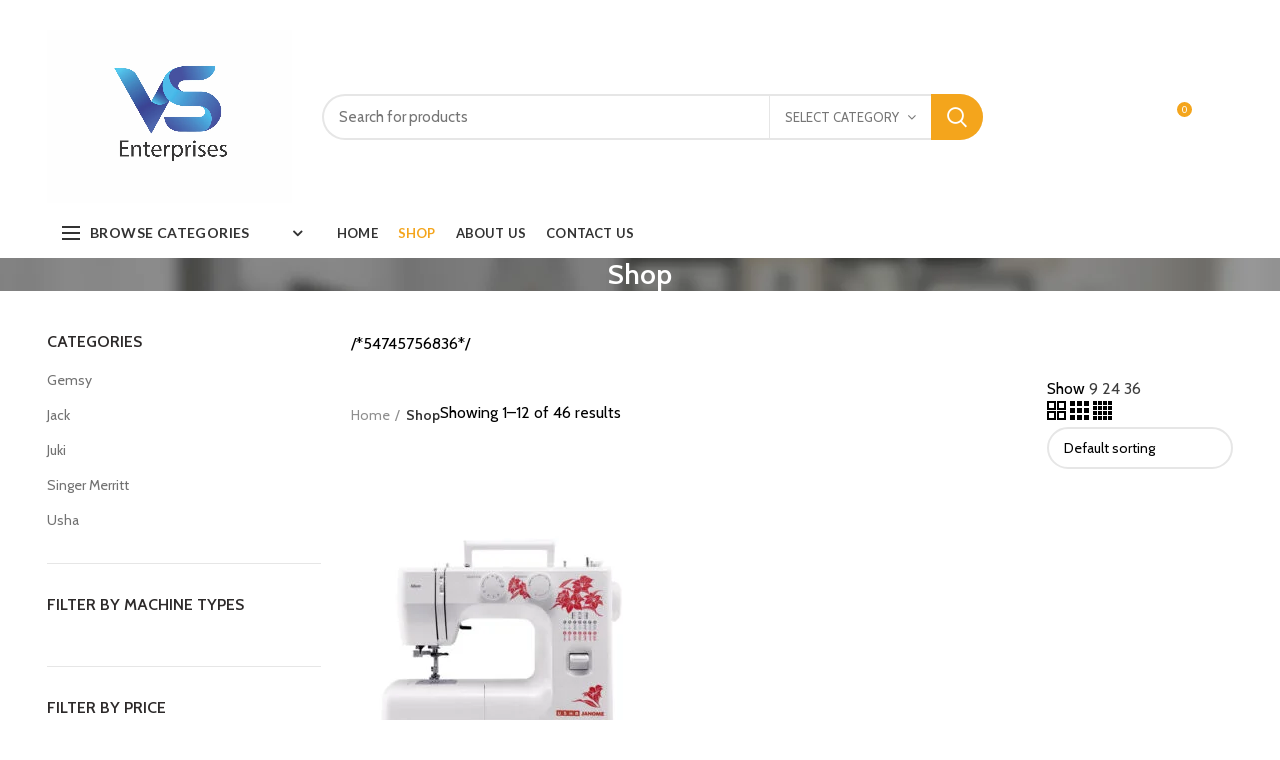

--- FILE ---
content_type: text/html; charset=UTF-8
request_url: https://vssewingmachine.in/shop/
body_size: 69617
content:
<!DOCTYPE html>
<html lang="en-US">
<head><script type="pmdelayedscript" data-cfasync="false" data-no-optimize="1" data-no-defer="1" data-no-minify="1"></script>
	<meta charset="UTF-8">
	<meta name="viewport" content="width=device-width, initial-scale=1.0, maximum-scale=1.0, user-scalable=no">
	<link rel="profile" href="https://gmpg.org/xfn/11">
	<link rel="pingback" href="https://vssewingmachine.in/xmlrpc.php">

	<meta name='robots' content='index, follow, max-image-preview:large, max-snippet:-1, max-video-preview:-1' />

	<!-- This site is optimized with the Yoast SEO plugin v20.5 - https://yoast.com/wordpress/plugins/seo/ -->
	<title>Shop - vssewingmachine</title><link rel="preload" href="https://vssewingmachine.in/wp-content/uploads/2023/03/VS-logo-03-scaled.jpg" as="image" /><style id="perfmatters-used-css">:where(.wp-block-button__link){box-shadow:none;text-decoration:none;border-radius:9999px;padding:calc(.667em + 2px) calc(1.333em + 2px);}:where(.wp-block-columns.has-background){padding:1.25em 2.375em;}:where(.wp-block-post-comments input[type=submit]){border:none;}:where(.wp-block-file__button){border-radius:2em;padding:.5em 1em;}:where(.wp-block-file__button):is(a):active,:where(.wp-block-file__button):is(a):focus,:where(.wp-block-file__button):is(a):hover,:where(.wp-block-file__button):is(a):visited{box-shadow:none;color:#fff;opacity:.85;text-decoration:none;}ol,ul{box-sizing:border-box;}:where(.wp-block-navigation.has-background .wp-block-navigation-item a:not(.wp-element-button)),:where(.wp-block-navigation.has-background .wp-block-navigation-submenu a:not(.wp-element-button)),:where(.wp-block-navigation .wp-block-navigation__submenu-container .wp-block-navigation-item a:not(.wp-element-button)),:where(.wp-block-navigation .wp-block-navigation__submenu-container .wp-block-navigation-submenu a:not(.wp-element-button)){padding:.5em 1em;}@keyframes overlay-menu__fade-in-animation{0%{opacity:0;transform:translateY(.5em);}to{opacity:1;transform:translateY(0);}}:where(p.has-text-color:not(.has-link-color)) a{color:inherit;}:where(.wp-block-search__button){border:1px solid #ccc;padding:.375em .625em;}:where(.wp-block-search__button-inside .wp-block-search__inside-wrapper){padding:4px;border:1px solid #949494;}:where(.wp-block-search__button-inside .wp-block-search__inside-wrapper) :where(.wp-block-search__button){padding:.125em .5em;}:root{--wp--preset--font-size--normal:16px;--wp--preset--font-size--huge:42px;}html :where(.has-border-color){border-style:solid;}html :where([style*=border-top-color]){border-top-style:solid;}html :where([style*=border-right-color]){border-right-style:solid;}html :where([style*=border-bottom-color]){border-bottom-style:solid;}html :where([style*=border-left-color]){border-left-style:solid;}html :where([style*=border-width]){border-style:solid;}html :where([style*=border-top-width]){border-top-style:solid;}html :where([style*=border-right-width]){border-right-style:solid;}html :where([style*=border-bottom-width]){border-bottom-style:solid;}html :where([style*=border-left-width]){border-left-style:solid;}html :where(img[class*=wp-image-]){height:auto;max-width:100%;}@-webkit-keyframes fadein{0%{opacity:0;}to{opacity:1;}}@keyframes fadein{0%{opacity:0;}to{opacity:1;}}@-webkit-keyframes slidein{0%{transform:translateX(0);}to{transform:translateX(-480px);}}@keyframes slidein{0%{transform:translateX(0);}to{transform:translateX(-480px);}}@media only screen and (max-width:480px){@-webkit-keyframes slidein{0%{transform:translateX(0);}to{transform:translateX(-100vw);}}@keyframes slidein{0%{transform:translateX(0);}to{transform:translateX(-100vw);}}}@-webkit-keyframes spin{0%{transform:rotate(0deg);}to{transform:rotate(1 turn);}}@keyframes spin{0%{transform:rotate(0deg);}to{transform:rotate(1 turn);}}:where(.wp-block-woocommerce-mini-cart-contents){background:#fff;}@-webkit-keyframes spinner__animation{0%{-webkit-animation-timing-function:cubic-bezier(.5856,.0703,.4143,.9297);animation-timing-function:cubic-bezier(.5856,.0703,.4143,.9297);transform:rotate(0deg);}to{transform:rotate(1 turn);}}@keyframes spinner__animation{0%{-webkit-animation-timing-function:cubic-bezier(.5856,.0703,.4143,.9297);animation-timing-function:cubic-bezier(.5856,.0703,.4143,.9297);transform:rotate(0deg);}to{transform:rotate(1 turn);}}@-webkit-keyframes loading__animation{to{transform:translateX(100%);}}@keyframes loading__animation{to{transform:translateX(100%);}}:where(div[data-block-name="woocommerce/legacy-template"]){margin-left:auto;margin-right:auto;max-width:1000px;}@font-face{font-family:"revicons";src:url("https://vssewingmachine.in/wp-content/plugins/revslider/public/assets/css/../fonts/revicons/revicons.eot?5510888");src:url("https://vssewingmachine.in/wp-content/plugins/revslider/public/assets/css/../fonts/revicons/revicons.eot?5510888#iefix") format("embedded-opentype"),url("https://vssewingmachine.in/wp-content/plugins/revslider/public/assets/css/../fonts/revicons/revicons.woff?5510888") format("woff"),url("https://vssewingmachine.in/wp-content/plugins/revslider/public/assets/css/../fonts/revicons/revicons.ttf?5510888") format("truetype"),url("https://vssewingmachine.in/wp-content/plugins/revslider/public/assets/css/../fonts/revicons/revicons.svg?5510888#revicons") format("svg");font-weight:normal;font-style:normal;}[class^="revicon-"]:before,[class*=" revicon-"]:before{font-family:"revicons";font-style:normal;font-weight:normal;speak:none;display:inline-block;text-decoration:inherit;width:1em;margin-right:.2em;text-align:center;font-variant:normal;text-transform:none;line-height:1em;margin-left:.2em;}a[x-apple-data-detectors]{color:inherit !important;text-decoration:none !important;font-size:inherit !important;font-family:inherit !important;font-weight:inherit !important;line-height:inherit !important;}@keyframes rev-ani-mouse{0%{opacity:1;top:29%;}15%{opacity:1;top:70%;}50%{opacity:0;top:70%;}100%{opacity:0;top:29%;}}@keyframes tp-rotateplane{0%{transform:perspective(120px) rotateX(0deg) rotateY(0deg);}50%{transform:perspective(120px) rotateX(-180.1deg) rotateY(0deg);}100%{transform:perspective(120px) rotateX(-180deg) rotateY(-179.9deg);}}@keyframes tp-scaleout{0%{transform:scale(0);}100%{transform:scale(1);opacity:0;}}@keyframes tp-bouncedelay{0%,80%,100%{transform:scale(0);}40%{transform:scale(1);}}@keyframes tp-rotate{100%{transform:rotate(360deg);}}@keyframes tp-bounce{0%,100%{transform:scale(0);}50%{transform:scale(1);}}@keyframes rs-revealer-6{from{transform:rotate(0);}to{transform:rotate(360deg);}}@-webkit-keyframes rs-revealer-6{from{-webkit-transform:rotate(0);}to{-webkit-transform:rotate(360deg);}}@keyframes rs-revealer-7{from{transform:rotate(0);}to{transform:rotate(360deg);}}@-webkit-keyframes rs-revealer-7{from{-webkit-transform:rotate(0);}to{-webkit-transform:rotate(360deg);}}@keyframes rs-revealer-8{0%{transform:scale(0,0);opacity:.5;}100%{transform:scale(1,1);opacity:0;}}@-webkit-keyframes rs-revealer-8{0%{-webkit-transform:scale(0,0);opacity:.5;}100%{-webkit-transform:scale(1,1);opacity:0;}}@-webkit-keyframes rs-revealer-9{0%,100%{-webkit-transform:scale(0);}50%{-webkit-transform:scale(1);}}@keyframes rs-revealer-9{0%,100%{transform:scale(0);-webkit-transform:scale(0);}50%{transform:scale(1);-webkit-transform:scale(1);}}@-webkit-keyframes rs-revealer-10{0%,100%,40%{-webkit-transform:scaleY(.4);}20%{-webkit-transform:scaleY(1);}}@keyframes rs-revealer-10{0%,100%,40%{transform:scaleY(.4);-webkit-transform:scaleY(.4);}20%{transform:scaleY(1);-webkit-transform:scaleY(1);}}@-webkit-keyframes rs-revealer-11{0%,100%,70%{-webkit-transform:scale3D(1,1,1);transform:scale3D(1,1,1);}35%{-webkit-transform:scale3D(0,0,1);transform:scale3D(0,0,1);}}@keyframes rs-revealer-11{0%,100%,70%{-webkit-transform:scale3D(1,1,1);transform:scale3D(1,1,1);}35%{-webkit-transform:scale3D(0,0,1);transform:scale3D(0,0,1);}}@-webkit-keyframes rs-revealer-12{0%{-webkit-transform:rotate(0);}100%{-webkit-transform:rotate(360deg);}}@keyframes rs-revealer-12{0%{transform:rotate(0);}100%{transform:rotate(360deg);}}@keyframes rs-revealer-13{0%,100%{transform:translate(0);}25%{transform:translate(160%);}50%{transform:translate(160%,160%);}75%{transform:translate(0,160%);}}@-webkit-keyframes rs-revealer-13{0%,100%{-webkit-transform:translate(0);}25%{-webkit-transform:translate(160%);}50%{-webkit-transform:translate(160%,160%);}75%{-webkit-transform:translate(0,160%);}}@-webkit-keyframes rs-revealer-14-1{0%{-webkit-transform:rotate3d(0,0,1,0deg) translate3d(0,0,0);}20%{-webkit-transform:rotate3d(0,0,1,0deg) translate3d(80%,80%,0);}80%{-webkit-transform:rotate3d(0,0,1,360deg) translate3d(80%,80%,0);}100%{-webkit-transform:rotate3d(0,0,1,360deg) translate3d(0,0,0);}}@-webkit-keyframes rs-revealer-14-2{0%{-webkit-transform:rotate3d(0,0,1,0deg) translate3d(0,0,0);}20%{-webkit-transform:rotate3d(0,0,1,0deg) translate3d(80%,-80%,0);}80%{-webkit-transform:rotate3d(0,0,1,360deg) translate3d(80%,-80%,0);}100%{-webkit-transform:rotate3d(0,0,1,360deg) translate3d(0,0,0);}}@-webkit-keyframes rs-revealer-14-3{0%{-webkit-transform:rotate3d(0,0,1,0deg) translate3d(0,0,0);}20%{-webkit-transform:rotate3d(0,0,1,0deg) translate3d(-80%,-80%,0);}80%{-webkit-transform:rotate3d(0,0,1,360deg) translate3d(-80%,-80%,0);}100%{-webkit-transform:rotate3d(0,0,1,360deg) translate3d(0,0,0);}}@-webkit-keyframes rs-revealer-14-4{0%{-webkit-transform:rotate3d(0,0,1,0deg) translate3d(0,0,0);}20%{-webkit-transform:rotate3d(0,0,1,0deg) translate3d(-80%,80%,0);}80%{-webkit-transform:rotate3d(0,0,1,360deg) translate3d(-80%,80%,0);}100%{-webkit-transform:rotate3d(0,0,1,360deg) translate3d(0,0,0);}}@keyframes rs-revealer-14-1{0%{transform:rotate3d(0,0,1,0deg) translate3d(0,0,0);}20%{transform:rotate3d(0,0,1,0deg) translate3d(80%,80%,0);}80%{transform:rotate3d(0,0,1,360deg) translate3d(80%,80%,0);}100%{transform:rotate3d(0,0,1,360deg) translate3d(0,0,0);}}@keyframes rs-revealer-14-2{0%{transform:rotate3d(0,0,1,0deg) translate3d(0,0,0);}20%{transform:rotate3d(0,0,1,0deg) translate3d(80%,-80%,0);}80%{transform:rotate3d(0,0,1,360deg) translate3d(80%,-80%,0);}100%{transform:rotate3d(0,0,1,360deg) translate3d(0,0,0);}}@keyframes rs-revealer-14-3{0%{transform:rotate3d(0,0,1,0deg) translate3d(0,0,0);}20%{transform:rotate3d(0,0,1,0deg) translate3d(-80%,-80%,0);}80%{transform:rotate3d(0,0,1,360deg) translate3d(-80%,-80%,0);}100%{transform:rotate3d(0,0,1,360deg) translate3d(0,0,0);}}@keyframes rs-revealer-14-4{0%{transform:rotate3d(0,0,1,0deg) translate3d(0,0,0);}20%{transform:rotate3d(0,0,1,0deg) translate3d(-80%,80%,0);}80%{transform:rotate3d(0,0,1,360deg) translate3d(-80%,80%,0);}100%{transform:rotate3d(0,0,1,360deg) translate3d(0,0,0);}}@-webkit-keyframes rs-revealer-15{25%{-webkit-transform:translateX(30px) rotate(-90deg) scale(.5);}50%{-webkit-transform:translateX(30px) translateY(30px) rotate(-180deg);}75%{-webkit-transform:translateX(0) translateY(30px) rotate(-270deg) scale(.5);}100%{-webkit-transform:rotate(-360deg);}}@keyframes rs-revealer-15{25%{transform:translateX(30px) rotate(-90deg) scale(.5);-webkit-transform:translateX(30px) rotate(-90deg) scale(.5);}50%{transform:translateX(30px) translateY(30px) rotate(-179deg);-webkit-transform:translateX(30px) translateY(30px) rotate(-179deg);}50.1%{transform:translateX(30px) translateY(30px) rotate(-180deg);-webkit-transform:translateX(30px) translateY(30px) rotate(-180deg);}75%{transform:translateX(0) translateY(30px) rotate(-270deg) scale(.5);-webkit-transform:translateX(0) translateY(30px) rotate(-270deg) scale(.5);}100%{transform:rotate(-360deg);-webkit-transform:rotate(-360deg);}}:root{--joinchat-ico:url("data:image/svg+xml;charset=utf-8,%3Csvg xmlns=\'http://www.w3.org/2000/svg\' viewBox=\'0 0 24 24\'%3E%3Cpath fill=\'%23fff\' d=\'M3.516 3.516c4.686-4.686 12.284-4.686 16.97 0 4.686 4.686 4.686 12.283 0 16.97a12.004 12.004 0 0 1-13.754 2.299l-5.814.735a.392.392 0 0 1-.438-.44l.748-5.788A12.002 12.002 0 0 1 3.517 3.517zm3.61 17.043.3.158a9.846 9.846 0 0 0 11.534-1.758c3.843-3.843 3.843-10.074 0-13.918-3.843-3.843-10.075-3.843-13.918 0a9.846 9.846 0 0 0-1.747 11.554l.16.303-.51 3.942a.196.196 0 0 0 .219.22l3.961-.501zm6.534-7.003-.933 1.164a9.843 9.843 0 0 1-3.497-3.495l1.166-.933a.792.792 0 0 0 .23-.94L9.561 6.96a.793.793 0 0 0-.924-.445 1291.6 1291.6 0 0 0-2.023.524.797.797 0 0 0-.588.88 11.754 11.754 0 0 0 10.005 10.005.797.797 0 0 0 .88-.587l.525-2.023a.793.793 0 0 0-.445-.923L14.6 13.327a.792.792 0 0 0-.94.23z\'/%3E%3C/svg%3E");--joinchat-font:-apple-system,blinkmacsystemfont,"Segoe UI",roboto,oxygen-sans,ubuntu,cantarell,"Helvetica Neue",sans-serif;}.joinchat{--bottom:20px;--sep:20px;--s:60px;--header:calc(var(--s) * 1.16667);--vh:100vh;--red:37;--green:211;--blue:102;--rgb:var(--red) var(--green) var(--blue);--color:rgb(var(--rgb));--tolerance:210;--bw:calc(( var(--red) * .2126 + var(--green) * .7152 + var(--blue) * .0722 - var(--tolerance) ) * -10000000);--msg:var(--color);color:var(--text);display:none;position:fixed;z-index:9000;right:var(--sep);bottom:var(--bottom);font:normal normal normal 16px/1.625em var(--joinchat-font);letter-spacing:0;animation:joinchat_show .5s cubic-bezier(.18,.89,.32,1.28) 10ms both;transform:scale3d(0,0,0);transform-origin:calc(var(--s) / -2) calc(var(--s) / -4);-webkit-user-select:none;-moz-user-select:none;user-select:none;touch-action:manipulation;-webkit-font-smoothing:antialiased;}.joinchat *,.joinchat :after,.joinchat :before{box-sizing:border-box;}@supports not (width:clamp(1px,1%,10px)){.joinchat{}}.joinchat__button{display:flex;flex-direction:row;position:absolute;z-index:2;bottom:8px;right:8px;height:var(--s);min-width:var(--s);max-width:95vw;background:#25d366;color:inherit;border-radius:calc(var(--s) / 2);box-shadow:1px 6px 24px 0 rgba(7,94,84,.24);cursor:pointer;transition:background-color .2s linear;}[dir=rtl] .joinchat__button{flex-direction:row-reverse;}.joinchat__button:hover{background:#128c7e;transition-duration:1.5s;}.joinchat__button:active{background:#128c7e;transition:none;}.joinchat__button__open{width:var(--s);height:var(--s);border-radius:50%;background-size:60%;overflow:hidden;}.joinchat__button__send{display:none;flex-shrink:0;width:var(--s);height:var(--s);max-width:var(--s);padding:calc(var(--s) * .18);margin:0;overflow:hidden;}.joinchat__button__send path{fill:none !important;stroke:var(--text) !important;}.joinchat__button__send .joinchat_svg__plain{stroke-dasharray:1097;stroke-dashoffset:1097;animation:joinchat_plain 6s .2s ease-in-out infinite;}.joinchat__button__send .joinchat_svg__chat{stroke-dasharray:1020;stroke-dashoffset:1020;animation:joinchat_chat 6s 3.2s ease-in-out infinite;}.joinchat__button__sendtext{padding:0;max-width:0;border-radius:var(--s);font-weight:600;line-height:var(--s);white-space:nowrap;opacity:0;overflow:hidden;transition:none;}.joinchat__badge{position:absolute;top:-4px;right:-4px;width:20px;height:20px;border:none;border-radius:50%;background:#e82c0c;color:#fff;font-size:12px;font-weight:600;line-height:20px;text-align:center;box-shadow:none;opacity:0;pointer-events:none;}.joinchat__box{display:flex;flex-direction:column;position:absolute;bottom:0;right:0;z-index:1;width:calc(100vw - var(--sep) * 2);max-width:400px;min-height:170px;max-height:calc(var(--vh) - var(--bottom) - var(--sep));border-radius:calc(var(--s) / 2 + 2px);background:transparent;box-shadow:0 2px 6px 0 rgba(0,0,0,.5);text-align:left;overflow:hidden;transform:scale3d(0,0,0);opacity:0;transition:max-height .2s ease-out,opacity .4s ease-out,transform 0s linear .3s;}[dir=rtl] .joinchat__box{text-align:right;}.joinchat__header{display:flex;flex-flow:row;align-items:center;position:relative;flex-shrink:0;height:var(--header);min-height:50px;padding:0 70px 0 26px;margin:0;background:var(--color);}[dir=rtl] .joinchat__header{padding:0 26px 0 70px;}.joinchat__wa{height:28px;width:auto;fill:currentcolor;opacity:.8;}.joinchat__close{--size:34px;position:absolute;top:calc(50% - var(--size) / 2);right:24px;width:var(--size);height:var(--size);border-radius:50%;background:rgba(0,0,0,.4) url("data:image/svg+xml;charset=utf-8,%3Csvg xmlns=\'http://www.w3.org/2000/svg\' viewBox=\'0 0 24 24\' fill=\'%23fff\'%3E%3Cpath d=\'M24 2.4 21.6 0 12 9.6 2.4 0 0 2.4 9.6 12 0 21.6 2.4 24l9.6-9.6 9.6 9.6 2.4-2.4-9.6-9.6L24 2.4z\'/%3E%3C/svg%3E") 50% no-repeat;background-size:12px;cursor:pointer;transition:background-color .3s ease-out;}.joinchat__close:hover{background-color:rgba(0,0,0,.6);}.joinchat__close:active{background-color:rgba(0,0,0,.7);}[dir=rtl] .joinchat__close{right:auto;left:24px;}.joinchat__box__scroll{padding:20px 0 70px;padding-bottom:calc(var(--s) + 10px);background:#fff linear-gradient(0deg,var(--bg),var(--bg));overflow-x:hidden;overflow-y:auto;overscroll-behavior-y:contain;}.joinchat__box__scroll::-webkit-scrollbar{width:5px;}.joinchat__box__scroll::-webkit-scrollbar-thumb{border-radius:3px;}.joinchat__box__scroll:hover::-webkit-scrollbar-thumb{background:rgba(0,0,0,.2);}@supports (-webkit-overflow-scrolling:touch){.joinchat__box__scroll{overflow-y:scroll;-webkit-overflow-scrolling:touch;}}.joinchat__message{position:relative;min-height:60px;padding:17px 20px;margin:0 26px 26px;border-radius:32px;background:#fff;color:#4a4a4a;word-break:break-word;filter:drop-shadow(0 1px 2px rgba(0,0,0,.3));transform:translateZ(0);}.joinchat__message:before{content:"";display:block;position:absolute;bottom:20px;left:-15px;width:17px;height:25px;background:inherit;-webkit-clip-path:var(--peak,url("#joinchat__message__peak"));clip-path:var(--peak,url("#joinchat__message__peak"));}@keyframes joinchat_show{0%{transform:scale3d(0,0,0);}to{transform:scaleX(1);}}@keyframes joinchat_badge_in{0%{opacity:0;transform:translate3d(0,50px,0);}to{opacity:1;transform:translateZ(0);}}@keyframes joinchat_badge_out{0%{opacity:1;transform:translateZ(0);}to{opacity:0;transform:translate3d(0,-20px,0);}}@keyframes joinchat_plain{0%,50%,to{stroke-dashoffset:1097;}5%,45%{stroke-dashoffset:0;}}@keyframes joinchat_chat{0%,50%,to{stroke-dashoffset:1020;}5%,45%{stroke-dashoffset:0;}}@keyframes joinchat_image_loop{0%{opacity:0;}3%,20%{opacity:1;}25%,to{opacity:0;}}@keyframes joinchat_tootlip{0%{opacity:0;transform:scaleY(0);}1%,20%{opacity:1;transform:scaleX(1);}25%,to{opacity:0;transform:scaleX(1);}}@media (max-width:480px),(orientation:landscape) and (max-height:480px){.joinchat{--bottom:6px;--sep:6px;--header:calc(var(--s) * .91667);}.joinchat__close{--size:28px;}.joinchat__box__scroll{padding-top:15px;}.joinchat__message{padding:18px 16px;line-height:24px;margin:0 20px 20px;}}@media (prefers-reduced-motion){.joinchat{animation:none;}.joinchat__button__send .joinchat_svg__plain{stroke-dasharray:0;animation:none;}.joinchat__button__send .joinchat_svg__chat{animation:none;}.joinchat__button__sendtext{transition:none !important;}}@font-face{font-family:vcpb-plugin-icons;src:url("https://vssewingmachine.in/wp-content/plugins/js_composer/assets/css/../fonts/vc_icons_v2/fonts/vcpb-plugin-icons.eot?f6ud62");src:url("https://vssewingmachine.in/wp-content/plugins/js_composer/assets/css/../fonts/vc_icons_v2/fonts/vcpb-plugin-icons.eot?f6ud62#iefix") format("embedded-opentype"),url("https://vssewingmachine.in/wp-content/plugins/js_composer/assets/css/../fonts/vc_icons_v2/fonts/vcpb-plugin-icons.ttf?f6ud62") format("truetype"),url("https://vssewingmachine.in/wp-content/plugins/js_composer/assets/css/../fonts/vc_icons_v2/fonts/vcpb-plugin-icons.woff?f6ud62") format("woff"),url("https://vssewingmachine.in/wp-content/plugins/js_composer/assets/css/../fonts/vc_icons_v2/fonts/vcpb-plugin-icons.svg?f6ud62#vcpb-plugin-icons") format("svg");font-weight:400;font-style:normal;}@-webkit-keyframes progress-bar-stripes{from{background-position:40px 0;}to{background-position:0 0;}}@-moz-keyframes progress-bar-stripes{from{background-position:40px 0;}to{background-position:0 0;}}@-ms-keyframes progress-bar-stripes{from{background-position:40px 0;}to{background-position:0 0;}}@-o-keyframes progress-bar-stripes{from{background-position:0 0;}to{background-position:40px 0;}}@keyframes progress-bar-stripes{from{background-position:40px 0;}to{background-position:0 0;}}@-webkit-keyframes load7{0%,100%,80%{box-shadow:0 2.5em 0 -1.3em rgba(235,235,235,.75);}40%{box-shadow:0 2.5em 0 0 rgba(235,235,235,.75);}}@keyframes load7{0%,100%,80%{box-shadow:0 2.5em 0 -1.3em rgba(235,235,235,.75);}40%{box-shadow:0 2.5em 0 0 rgba(235,235,235,.75);}}@font-face{font-family:vc_grid_v1;src:url("https://vssewingmachine.in/wp-content/plugins/js_composer/assets/css/../fonts/vc_grid/vc_grid_v1.eot?-9hbgac");src:url("https://vssewingmachine.in/wp-content/plugins/js_composer/assets/css/../fonts/vc_grid/vc_grid_v1.eot?#iefix-9hbgac") format("embedded-opentype"),url("https://vssewingmachine.in/wp-content/plugins/js_composer/assets/css/../fonts/vc_grid/vc_grid_v1.woff?-9hbgac") format("woff"),url("https://vssewingmachine.in/wp-content/plugins/js_composer/assets/css/../fonts/vc_grid/vc_grid_v1.ttf?-9hbgac") format("truetype"),url("https://vssewingmachine.in/wp-content/plugins/js_composer/assets/css/../fonts/vc_grid/vc_grid_v1.svg?-9hbgac#vc_grid_v1") format("svg");font-weight:400;font-style:normal;}[class*=" vc_arrow-icon-"],[class^=vc_arrow-icon-]{font-family:vc_grid_v1;speak:none;font-style:normal;font-weight:400;font-variant:normal;text-transform:none;line-height:1;-webkit-font-smoothing:antialiased;-moz-osx-font-smoothing:grayscale;}@-webkit-keyframes wpb_ttb{0%{-webkit-transform:translate(0,-10%);opacity:0;}100%{-webkit-transform:translate(0,0);opacity:1;}}@-moz-keyframes wpb_ttb{0%{-moz-transform:translate(0,-10%);opacity:0;}100%{-moz-transform:translate(0,0);opacity:1;}}@-o-keyframes wpb_ttb{0%{-o-transform:translate(0,-10%);opacity:0;}100%{-o-transform:translate(0,0);opacity:1;}}@keyframes wpb_ttb{0%{-webkit-transform:translate(0,-10%);-ms-transform:translate(0,-10%);-o-transform:translate(0,-10%);transform:translate(0,-10%);opacity:0;}100%{-webkit-transform:translate(0,0);-ms-transform:translate(0,0);-o-transform:translate(0,0);transform:translate(0,0);opacity:1;}}@-webkit-keyframes wpb_btt{0%{-webkit-transform:translate(0,10%);opacity:0;}100%{-webkit-transform:translate(0,0);opacity:1;}}@-moz-keyframes wpb_btt{0%{-moz-transform:translate(0,10%);opacity:0;}100%{-moz-transform:translate(0,0);opacity:1;}}@-o-keyframes wpb_btt{0%{-o-transform:translate(0,10%);opacity:0;}100%{-o-transform:translate(0,0);opacity:1;}}@keyframes wpb_btt{0%{-webkit-transform:translate(0,10%);-ms-transform:translate(0,10%);-o-transform:translate(0,10%);transform:translate(0,10%);opacity:0;}100%{-webkit-transform:translate(0,0);-ms-transform:translate(0,0);-o-transform:translate(0,0);transform:translate(0,0);opacity:1;}}@-webkit-keyframes wpb_ltr{0%{-webkit-transform:translate(-10%,0);opacity:0;}100%{-webkit-transform:translate(0,0);opacity:1;}}@-moz-keyframes wpb_ltr{0%{-moz-transform:translate(-10%,0);opacity:0;}100%{-moz-transform:translate(0,0);opacity:1;}}@-o-keyframes wpb_ltr{0%{-o-transform:translate(-10%,0);opacity:0;}100%{-o-transform:translate(0,0);opacity:1;}}@keyframes wpb_ltr{0%{-webkit-transform:translate(-10%,0);-ms-transform:translate(-10%,0);-o-transform:translate(-10%,0);transform:translate(-10%,0);opacity:0;}100%{-webkit-transform:translate(0,0);-ms-transform:translate(0,0);-o-transform:translate(0,0);transform:translate(0,0);opacity:1;}}@-webkit-keyframes wpb_rtl{0%{-webkit-transform:translate(10%,0);opacity:0;}100%{-webkit-transform:translate(0,0);opacity:1;}}@-moz-keyframes wpb_rtl{0%{-moz-transform:translate(10%,0);opacity:0;}100%{-moz-transform:translate(0,0);opacity:1;}}@-o-keyframes wpb_rtl{0%{-o-transform:translate(10%,0);opacity:0;}100%{-o-transform:translate(0,0);opacity:1;}}@keyframes wpb_rtl{0%{-webkit-transform:translate(10%,0);-ms-transform:translate(10%,0);-o-transform:translate(10%,0);transform:translate(10%,0);opacity:0;}100%{-webkit-transform:translate(0,0);-ms-transform:translate(0,0);-o-transform:translate(0,0);transform:translate(0,0);opacity:1;}}@-webkit-keyframes wpb_appear{0%{-webkit-transform:scale(.5);opacity:.1;}100%{-webkit-transform:scale(1);opacity:1;}}@-moz-keyframes wpb_appear{0%{-moz-transform:scale(.5);opacity:.1;}100%{-moz-transform:scale(1);opacity:1;}}@-o-keyframes wpb_appear{0%{-o-transform:scale(.5);opacity:.1;}100%{-o-transform:scale(1);opacity:1;}}@keyframes wpb_appear{0%{-webkit-transform:scale(.5);-ms-transform:scale(.5);-o-transform:scale(.5);transform:scale(.5);opacity:.1;}100%{-webkit-transform:scale(1);-ms-transform:scale(1);-o-transform:scale(1);transform:scale(1);opacity:1;}}@-webkit-keyframes vc_woo-add-cart-load{0%,100%,80%{box-shadow:0 2.5em 0 -1.3em rgba(235,235,235,.75);}40%{box-shadow:0 2.5em 0 0 rgba(235,235,235,.75);}}@keyframes vc_woo-add-cart-load{0%,100%,80%{box-shadow:0 2.5em 0 -1.3em rgba(235,235,235,.75);}40%{box-shadow:0 2.5em 0 0 rgba(235,235,235,.75);}}.fa{display:inline-block;font:normal normal normal 14px/1 FontAwesome;font-size:inherit;text-rendering:auto;-webkit-font-smoothing:antialiased;-moz-osx-font-smoothing:grayscale;}@-webkit-keyframes fa-spin{0%{-webkit-transform:rotate(0deg);transform:rotate(0deg);}100%{-webkit-transform:rotate(359deg);transform:rotate(359deg);}}@keyframes fa-spin{0%{-webkit-transform:rotate(0deg);transform:rotate(0deg);}100%{-webkit-transform:rotate(359deg);transform:rotate(359deg);}}.fa-copyright:before{content:"";}@-ms-viewport{width:device-width;}html{box-sizing:border-box;-ms-overflow-style:scrollbar;}*,*::before,*::after{box-sizing:inherit;}.container{width:100%;padding-right:15px;padding-left:15px;margin-right:auto;margin-left:auto;}@media (min-width:576px){.container{max-width:100%;}}@media (min-width:769px){.container{max-width:100%;}}@media (min-width:1025px){.container{max-width:100%;}}@media (min-width:1200px){.container{max-width:1222px;}}.row{display:-ms-flexbox;display:flex;-ms-flex-wrap:wrap;flex-wrap:wrap;margin-right:-15px;margin-left:-15px;}.col-1,.col-2,.col-3,.col-4,.col-5,.col-6,.col-7,.col-8,.col-9,.col-10,.col-11,.col-12,.col,.col-auto,.col-sm-1,.col-sm-2,.col-sm-3,.col-sm-4,.col-sm-5,.col-sm-6,.col-sm-7,.col-sm-8,.col-sm-9,.col-sm-10,.col-sm-11,.col-sm-12,.col-sm,.col-sm-auto,.col-md-1,.col-md-2,.col-md-3,.col-md-4,.col-md-5,.col-md-6,.col-md-7,.col-md-8,.col-md-9,.col-md-10,.col-md-11,.col-md-12,.col-md,.col-md-auto,.col-lg-1,.col-lg-2,.col-lg-3,.col-lg-4,.col-lg-5,.col-lg-6,.col-lg-7,.col-lg-8,.col-lg-9,.col-lg-10,.col-lg-11,.col-lg-12,.col-lg,.col-lg-auto,.col-xl-1,.col-xl-2,.col-xl-3,.col-xl-4,.col-xl-5,.col-xl-6,.col-xl-7,.col-xl-8,.col-xl-9,.col-xl-10,.col-xl-11,.col-xl-12,.col-xl,.col-xl-auto{position:relative;width:100%;min-height:1px;padding-right:15px;padding-left:15px;}.col-12{-ms-flex:0 0 100%;flex:0 0 100%;max-width:100%;}@media (min-width:576px){.col-sm-6{-ms-flex:0 0 50%;flex:0 0 50%;max-width:50%;}}@media (min-width:769px){.col-md-3{-ms-flex:0 0 25%;flex:0 0 25%;max-width:25%;}.col-md-9{-ms-flex:0 0 75%;flex:0 0 75%;max-width:75%;}.order-md-first{-ms-flex-order:-1;order:-1;}.order-md-last{-ms-flex-order:13;order:13;}}@media (min-width:1025px){.col-lg-3{-ms-flex:0 0 25%;flex:0 0 25%;max-width:25%;}.col-lg-9{-ms-flex:0 0 75%;flex:0 0 75%;max-width:75%;}}.align-items-start{-ms-flex-align:start !important;align-items:flex-start !important;}a,abbr,acronym,address,applet,article,aside,audio,b,big,blockquote,body,canvas,caption,center,cite,code,dd,del,details,dfn,div,dl,dt,em,embed,fieldset,figcaption,figure,footer,form,h1,h2,h3,h4,h5,h6,header,hgroup,html,i,iframe,img,ins,kbd,label,legend,li,mark,menu,nav,object,ol,output,p,pre,q,ruby,s,samp,section,small,span,strike,strong,sub,summary,sup,table,tbody,td,tfoot,th,thead,time,tr,tt,u,ul,var,video{margin:0;padding:0;border:0;vertical-align:baseline;font:inherit;font-size:100%;}*,:after,:before{box-sizing:border-box;}html{line-height:1;}ol,ul{list-style:none;}a img{border:none;}article,aside,details,figcaption,figure,footer,header,hgroup,main,menu,nav,section,summary{display:block;}a,button,input{touch-action:manipulation;}button,input,optgroup,select,textarea{margin:0;color:inherit;font:inherit;}button{overflow:visible;}button,html input[type=button],input[type=reset],input[type=submit]{cursor:pointer;-webkit-appearance:button;}button::-moz-focus-inner,input::-moz-focus-inner{padding:0;border:0;}html{-ms-text-size-adjust:100%;-webkit-text-size-adjust:100%;-webkit-tap-highlight-color:transparent;font-family:sans-serif;}body{overflow-x:hidden;margin:0;background-color:#fff;color:#777;text-rendering:optimizeLegibility;font-size:14px;-webkit-font-smoothing:antialiased;-moz-osx-font-smoothing:grayscale;line-height:1.6;}p{margin-bottom:20px;}a{color:#3f3f3f;text-decoration:none;transition:all .25s ease;}a:active,a:focus,a:hover{outline:0;text-decoration:none;}a:focus{outline:0;}h1 a,h2 a,h3 a,h4 a,h5 a,h6 a{color:inherit;font-family:inherit;}h1{font-size:28px;}h3{font-size:22px;}h4{font-size:18px;}h5{font-size:16px;}label{display:block;margin-bottom:5px;color:#464646;vertical-align:middle;font-weight:400;font-size:14px;}.required{border:none;color:#e01020;font-size:16px;line-height:1;}b,strong{font-weight:600;}small{font-size:80%;}img{max-width:100%;height:auto;border:0;vertical-align:middle;}embed,iframe{max-width:100%;}ol,ul{line-height:1.4;}svg:not(:root){overflow:hidden;}i.fa:before{margin-right:1px;margin-left:1px;}.woodmart-custom-icon{min-width:100%;max-width:38px;}.color-scheme-light,.woodmart-dark{color:rgba(255,255,255,.8);}.color-scheme-light a,.woodmart-dark a{color:rgba(255,255,255,.9);}.color-scheme-light a:hover,.woodmart-dark a:hover{color:#fff;}.color-scheme-light .title,.color-scheme-light .widget-title,.color-scheme-light .widgettitle,.color-scheme-light h1,.color-scheme-light h2,.color-scheme-light h3,.color-scheme-light h4,.color-scheme-light h5,.color-scheme-light h6,.color-scheme-light label,.color-scheme-light legend,.woodmart-dark .title,.woodmart-dark .widget-title,.woodmart-dark .widgettitle,.woodmart-dark h1,.woodmart-dark h2,.woodmart-dark h3,.woodmart-dark h4,.woodmart-dark h5,.woodmart-dark h6,.woodmart-dark label,.woodmart-dark legend{color:#fff;}.color-scheme-dark{color:#777;}.color-scheme-dark a{color:#3f3f3f;}.color-scheme-dark .title,.color-scheme-dark .widget-title,.color-scheme-dark .widgettitle,.color-scheme-dark h1,.color-scheme-dark h2,.color-scheme-dark h3,.color-scheme-dark h4,.color-scheme-dark h5,.color-scheme-dark h6,.color-scheme-dark label,.color-scheme-dark legend{color:#2d2a2a;}.wd-fill{position:absolute;top:0;right:0;bottom:0;left:0;}.reset-mb-10 h1,.reset-mb-10 h2,.reset-mb-10 h3,.reset-mb-10 h4,.reset-mb-10 h5,.reset-mb-10 h6,.reset-mb-10 ol,.reset-mb-10 p,.reset-mb-10 ul{margin-bottom:10px;}.reset-mb-10>:last-child{margin-bottom:0;}@-webkit-keyframes wd-rotate{100%{-webkit-transform:rotate(360deg);transform:rotate(360deg);}}@keyframes wd-rotate{100%{-webkit-transform:rotate(360deg);transform:rotate(360deg);}}@-webkit-keyframes wd-fadeIn{from{opacity:0;}to{opacity:1;}}@keyframes wd-fadeIn{from{opacity:0;}to{opacity:1;}}@-webkit-keyframes wd-fadeOut{from{opacity:1;}to{opacity:0;}}@keyframes wd-fadeOut{from{opacity:1;}to{opacity:0;}}@-webkit-keyframes wd-SemiFadeOut{from{opacity:1;}to{opacity:.6;}}@keyframes wd-SemiFadeOut{from{opacity:1;}to{opacity:.6;}}@-webkit-keyframes wd-fadeInLeft{from{-webkit-transform:translate3d(-50px,0,0);transform:translate3d(-50px,0,0);}to{-webkit-transform:none;transform:none;}}@keyframes wd-fadeInLeft{from{-webkit-transform:translate3d(-50px,0,0);transform:translate3d(-50px,0,0);}to{-webkit-transform:none;transform:none;}}@-webkit-keyframes wd-fadeInLeftShort{from{-webkit-transform:translate3d(-20px,0,0);transform:translate3d(-20px,0,0);}to{-webkit-transform:none;transform:none;}}@keyframes wd-fadeInLeftShort{from{-webkit-transform:translate3d(-20px,0,0);transform:translate3d(-20px,0,0);}to{-webkit-transform:none;transform:none;}}@-webkit-keyframes wd-fadeOutLeft{from{-webkit-transform:none;transform:none;}to{-webkit-transform:translate3d(-50px,0,0);transform:translate3d(-50px,0,0);}}@keyframes wd-fadeOutLeft{from{-webkit-transform:none;transform:none;}to{-webkit-transform:translate3d(-50px,0,0);transform:translate3d(-50px,0,0);}}@-webkit-keyframes wd-fadeOutLeftShort{from{-webkit-transform:none;transform:none;}to{-webkit-transform:translate3d(-20px,0,0);transform:translate3d(-20px,0,0);}}@keyframes wd-fadeOutLeftShort{from{-webkit-transform:none;transform:none;}to{-webkit-transform:translate3d(-20px,0,0);transform:translate3d(-20px,0,0);}}@-webkit-keyframes wd-fadeInRight{from{-webkit-transform:translate3d(50px,0,0);transform:translate3d(50px,0,0);}to{-webkit-transform:none;transform:none;}}@keyframes wd-fadeInRight{from{-webkit-transform:translate3d(50px,0,0);transform:translate3d(50px,0,0);}to{-webkit-transform:none;transform:none;}}@-webkit-keyframes wd-fadeInRightShort{from{-webkit-transform:translate3d(20px,0,0);transform:translate3d(20px,0,0);}to{-webkit-transform:none;transform:none;}}@keyframes wd-fadeInRightShort{from{-webkit-transform:translate3d(20px,0,0);transform:translate3d(20px,0,0);}to{-webkit-transform:none;transform:none;}}@-webkit-keyframes wd-fadeOutRight{from{-webkit-transform:none;transform:none;}to{-webkit-transform:translate3d(50px,0,0);transform:translate3d(50px,0,0);}}@keyframes wd-fadeOutRight{from{-webkit-transform:none;transform:none;}to{-webkit-transform:translate3d(50px,0,0);transform:translate3d(50px,0,0);}}@-webkit-keyframes wd-fadeInBottomShort{from{-webkit-transform:translate3d(0,20px,0);transform:translate3d(0,20px,0);}to{-webkit-transform:none;transform:none;}}@keyframes wd-fadeInBottomShort{from{-webkit-transform:translate3d(0,20px,0);transform:translate3d(0,20px,0);}to{-webkit-transform:none;transform:none;}}@-webkit-keyframes wd-fadeInUpBig{from{-webkit-transform:translate3d(0,100%,0);transform:translate3d(0,100%,0);}to{-webkit-transform:none;transform:none;}}@keyframes wd-fadeInUpBig{from{-webkit-transform:translate3d(0,100%,0);transform:translate3d(0,100%,0);}to{-webkit-transform:none;transform:none;}}@-webkit-keyframes wd-fadeOutDownBig{from{-webkit-transform:none;transform:none;}to{-webkit-transform:translate3d(0,100%,0);transform:translate3d(0,100%,0);}}@keyframes wd-fadeOutDownBig{from{-webkit-transform:none;transform:none;}to{-webkit-transform:translate3d(0,100%,0);transform:translate3d(0,100%,0);}}@-webkit-keyframes wd-fadeInDownBig{from{-webkit-transform:translate3d(0,-100%,0);transform:translate3d(0,-100%,0);}to{-webkit-transform:none;transform:none;}}@keyframes wd-fadeInDownBig{from{-webkit-transform:translate3d(0,-100%,0);transform:translate3d(0,-100%,0);}to{-webkit-transform:none;transform:none;}}@-webkit-keyframes wd-fadeOutUpBig{from{-webkit-transform:none;transform:none;}to{-webkit-transform:translate3d(0,-100%,0);transform:translate3d(0,-100%,0);}}@keyframes wd-fadeOutUpBig{from{-webkit-transform:none;transform:none;}to{-webkit-transform:translate3d(0,-100%,0);transform:translate3d(0,-100%,0);}}@-webkit-keyframes wd-ShakePrev{25%{-webkit-transform:translate3d(0,0,0);transform:translate3d(0,0,0);}50%{-webkit-transform:translate3d(3px,0,0);transform:translate3d(3px,0,0);}75%{-webkit-transform:translate3d(-3px,0,0);transform:translate3d(-3px,0,0);}}@keyframes wd-ShakePrev{25%{-webkit-transform:translate3d(0,0,0);transform:translate3d(0,0,0);}50%{-webkit-transform:translate3d(3px,0,0);transform:translate3d(3px,0,0);}75%{-webkit-transform:translate3d(-3px,0,0);transform:translate3d(-3px,0,0);}}@-webkit-keyframes wd-ShakeNext{25%{-webkit-transform:translate3d(0,0,0);transform:translate3d(0,0,0);}50%{-webkit-transform:translate3d(-3px,0,0);transform:translate3d(-3px,0,0);}75%{-webkit-transform:translate3d(3px,0,0);transform:translate3d(3px,0,0);}}@keyframes wd-ShakeNext{25%{-webkit-transform:translate3d(0,0,0);transform:translate3d(0,0,0);}50%{-webkit-transform:translate3d(-3px,0,0);transform:translate3d(-3px,0,0);}75%{-webkit-transform:translate3d(3px,0,0);transform:translate3d(3px,0,0);}}@-webkit-keyframes wd-FadeInLoader{from{opacity:0;}to{opacity:.8;}}@keyframes wd-FadeInLoader{from{opacity:0;}to{opacity:.8;}}@-webkit-keyframes wd-fadeInTooltip{from{opacity:0;}to{opacity:.9;}}@keyframes wd-fadeInTooltip{from{opacity:0;}to{opacity:.9;}}@-webkit-keyframes wd-shopSlideFromBottom{from{-webkit-transform:translate3d(0,30px,0);transform:translate3d(0,30px,0);}to{-webkit-transform:none;transform:none;}}@keyframes wd-shopSlideFromBottom{from{-webkit-transform:translate3d(0,30px,0);transform:translate3d(0,30px,0);}to{-webkit-transform:none;transform:none;}}@-webkit-keyframes wd-SlideFromTop{from{-webkit-transform:translateY(-150px);transform:translateY(-150px);}to{-webkit-transform:none;transform:none;}}@keyframes wd-SlideFromTop{from{-webkit-transform:translateY(-150px);transform:translateY(-150px);}to{-webkit-transform:none;transform:none;}}@-webkit-keyframes wd-SlideFromBottom{from{-webkit-transform:translateY(150px);transform:translateY(150px);}to{-webkit-transform:none;transform:none;}}@keyframes wd-SlideFromBottom{from{-webkit-transform:translateY(150px);transform:translateY(150px);}to{-webkit-transform:none;transform:none;}}@-webkit-keyframes wd-SlideFromLeft{from{-webkit-transform:translateX(-150px);transform:translateX(-150px);}to{-webkit-transform:none;transform:none;}}@keyframes wd-SlideFromLeft{from{-webkit-transform:translateX(-150px);transform:translateX(-150px);}to{-webkit-transform:none;transform:none;}}@-webkit-keyframes wd-SlideFromRight{from{-webkit-transform:translateX(150px);transform:translateX(150px);}to{-webkit-transform:none;transform:none;}}@keyframes wd-SlideFromRight{from{-webkit-transform:translateX(150px);transform:translateX(150px);}to{-webkit-transform:none;transform:none;}}@-webkit-keyframes wd-RightFlipY{from{-webkit-transform:translateX(100px) rotate3d(0,1,0,90deg) scale(.6);transform:translateX(100px) rotate3d(0,1,0,90deg) scale(.6);}to{-webkit-transform:perspective(1000px) translateY(0) rotate3d(0,1,0,0deg) scale(1);transform:perspective(1000px) translateY(0) rotate3d(0,1,0,0deg) scale(1);}}@keyframes wd-RightFlipY{from{-webkit-transform:translateX(100px) rotate3d(0,1,0,90deg) scale(.6);transform:translateX(100px) rotate3d(0,1,0,90deg) scale(.6);}to{-webkit-transform:perspective(1000px) translateY(0) rotate3d(0,1,0,0deg) scale(1);transform:perspective(1000px) translateY(0) rotate3d(0,1,0,0deg) scale(1);}}@-webkit-keyframes wd-LeftFlipY{from{-webkit-transform:translateX(-100px) rotate3d(0,1,0,-90deg) scale(.6);transform:translateX(-100px) rotate3d(0,1,0,-90deg) scale(.6);}to{-webkit-transform:perspective(1000px) translateY(0) rotate3d(0,1,0,0deg) scale(1);transform:perspective(1000px) translateY(0) rotate3d(0,1,0,0deg) scale(1);}}@keyframes wd-LeftFlipY{from{-webkit-transform:translateX(-100px) rotate3d(0,1,0,-90deg) scale(.6);transform:translateX(-100px) rotate3d(0,1,0,-90deg) scale(.6);}to{-webkit-transform:perspective(1000px) translateY(0) rotate3d(0,1,0,0deg) scale(1);transform:perspective(1000px) translateY(0) rotate3d(0,1,0,0deg) scale(1);}}@-webkit-keyframes wd-TopFlipX{from{-webkit-transform:translateY(-100px) rotate3d(1,0,0,90deg) scale(.6);transform:translateY(-100px) rotate3d(1,0,0,90deg) scale(.6);}to{-webkit-transform:perspective(1000px) translateY(0) rotate3d(1,0,0,0deg) scale(1);transform:perspective(1000px) translateY(0) rotate3d(1,0,0,0deg) scale(1);}}@keyframes wd-TopFlipX{from{-webkit-transform:translateY(-100px) rotate3d(1,0,0,90deg) scale(.6);transform:translateY(-100px) rotate3d(1,0,0,90deg) scale(.6);}to{-webkit-transform:perspective(1000px) translateY(0) rotate3d(1,0,0,0deg) scale(1);transform:perspective(1000px) translateY(0) rotate3d(1,0,0,0deg) scale(1);}}@-webkit-keyframes wd-BottomFlipX{from{-webkit-transform:translateY(100px) rotate3d(1,0,0,90deg) scale(.6);transform:translateY(100px) rotate3d(1,0,0,90deg) scale(.6);}to{-webkit-transform:perspective(1000px) translateY(0) rotate3d(1,0,0,0deg) scale(1);transform:perspective(1000px) translateY(0) rotate3d(1,0,0,0deg) scale(1);}}@keyframes wd-BottomFlipX{from{-webkit-transform:translateY(100px) rotate3d(1,0,0,90deg) scale(.6);transform:translateY(100px) rotate3d(1,0,0,90deg) scale(.6);}to{-webkit-transform:perspective(1000px) translateY(0) rotate3d(1,0,0,0deg) scale(1);transform:perspective(1000px) translateY(0) rotate3d(1,0,0,0deg) scale(1);}}@-webkit-keyframes wd-ZoomIn{from{-webkit-transform:scale(.7);transform:scale(.7);}to{-webkit-transform:none;transform:none;}}@keyframes wd-ZoomIn{from{-webkit-transform:scale(.7);transform:scale(.7);}to{-webkit-transform:none;transform:none;}}@-webkit-keyframes wd-RotateZ{from{-webkit-transform:matrix3d(.70592,.02465,.37557,-.00062,-.06052,.79532,.06156,-.0001,-.46435,-.10342,.87958,-.00146,-21.42566,4.13698,4.81749,.99197085);transform:matrix3d(.70592,.02465,.37557,-.00062,-.06052,.79532,.06156,-.0001,-.46435,-.10342,.87958,-.00146,-21.42566,4.13698,4.81749,.99197085);}to{-webkit-transform:none;transform:none;}}@keyframes wd-RotateZ{from{-webkit-transform:matrix3d(.70592,.02465,.37557,-.00062,-.06052,.79532,.06156,-.0001,-.46435,-.10342,.87958,-.00146,-21.42566,4.13698,4.81749,.99197085);transform:matrix3d(.70592,.02465,.37557,-.00062,-.06052,.79532,.06156,-.0001,-.46435,-.10342,.87958,-.00146,-21.42566,4.13698,4.81749,.99197085);}to{-webkit-transform:none;transform:none;}}@-webkit-keyframes wd-Sonar{0%{opacity:0;-webkit-transform:scale(.2);transform:scale(.2);}50%{opacity:.8;}100%{opacity:0;-webkit-transform:scale(1);transform:scale(1);}}@keyframes wd-Sonar{0%{opacity:0;-webkit-transform:scale(.2);transform:scale(.2);}50%{opacity:.8;}100%{opacity:0;-webkit-transform:scale(1);transform:scale(1);}}@-webkit-keyframes wd-Pulse{0%,100%{-webkit-transform:scale(1);transform:scale(1);}50%{-webkit-transform:scale(1.2);transform:scale(1.2);}}@keyframes wd-Pulse{0%,100%{-webkit-transform:scale(1);transform:scale(1);}50%{-webkit-transform:scale(1.2);transform:scale(1.2);}}.website-wrapper{position:relative;overflow:hidden;background-color:#fff;}.main-page-wrapper{margin-top:-40px;padding-top:40px;background-color:#fff;}.site-content{margin-bottom:40px;}.sidebar-container{margin-bottom:40px;}.sidebar-container .widget-heading{display:none;}.footer-sidebar{padding-top:40px;padding-bottom:10px;}.woodmart-sticky-sidebar-opener{color:#333;}.woodmart-sticky-sidebar-opener:not(.sticky-toolbar){position:fixed;top:30%;left:0;z-index:350;display:none;width:50px;height:50px;background-color:rgba(255,255,255,.9);box-shadow:0 0 5px rgba(0,0,0,.17);text-align:center;font-size:0;border-top-right-radius:35px;border-bottom-right-radius:35px;}.woodmart-sticky-sidebar-opener:after{display:inline-block;font-size:16px;line-height:50px;content:"";font-family:woodmart-font;}.woodmart-sticky-sidebar-opener:not(.shop-sidebar-opener):after{font-size:20px;content:"";font-family:woodmart-font;}.woodmart-sticky-sidebar-opener:focus,.woodmart-sticky-sidebar-opener:hover{color:#777;}.whb-header{margin-bottom:40px;}.whb-flex-row{display:flex;align-items:center;flex-direction:row;flex-wrap:nowrap;justify-content:space-between;}.whb-column{display:flex;align-items:center;flex-direction:row;}.whb-col-left,.whb-mobile-left{justify-content:flex-start;margin-left:-10px;}.whb-col-right,.whb-mobile-right{justify-content:flex-end;margin-right:-10px;}.whb-col-mobile{flex:1 1 auto;justify-content:center;margin-right:-10px;margin-left:-10px;}.whb-flex-flex-middle .whb-col-center{flex:1 1 0%;}.whb-general-header .whb-mobile-left,.whb-general-header .whb-mobile-right{flex:1 1 0%;}.whb-empty-column+.whb-mobile-right{flex:1 1 auto;}.whb-main-header{position:relative;top:0;right:0;left:0;z-index:390;backface-visibility:hidden;-webkit-backface-visibility:hidden;}.whb-scroll-slide .main-nav .item-level-0>a,.whb-scroll-slide .menu-opener,.whb-scroll-slide .wd-tools-element>a,.whb-scroll-slide .whb-divider-element:before,.whb-scroll-slide .whb-secondary-menu .item-level-0>a,.whb-scroll-slide .whb-text-element .wcml-dropdown a.wcml-cs-item-toggle,.whb-scroll-slide form.woocommerce-currency-switcher-form .dd-selected{transition:all .25s ease,height 0s ease;}.whb-row{transition:background-color .2s ease;}.whb-color-dark:not(.whb-with-bg){background-color:#fff;}.whb-color-light:not(.whb-with-bg){background-color:#212121;}.woodmart-logo{display:inline-block;}.woodmart-logo img{padding-top:5px;padding-bottom:5px;-webkit-transform:translateZ(0);transform:translateZ(0);backface-visibility:hidden;-webkit-backface-visibility:hidden;perspective:800px;-webkit-perspective:800px;}.woodmart-logo img[src$=".svg"]{height:100%;}.switch-logo-enable .woodmart-sticky-logo{display:none;-webkit-animation:wd-fadeIn .5s ease;animation:wd-fadeIn .5s ease;}.menu-opener{display:flex;align-items:center;flex-direction:row;justify-content:space-between;padding-top:10px;padding-right:15px;padding-bottom:10px;padding-left:15px;min-width:270px;max-width:320px;height:50px;color:#333;font-weight:600;font-size:14px;line-height:1;transition:all .25s ease;}.menu-opener .woodmart-burger,.menu-opener .woodmart-custom-burger-icon{margin-right:10px;}.menu-opener .woodmart-burger{flex:0 0 auto;position:relative;margin-top:6px;margin-bottom:6px;}.menu-opener .woodmart-burger,.menu-opener .woodmart-burger::after,.menu-opener .woodmart-burger::before{display:inline-block;width:18px;height:2px;background-color:currentColor;transition:none;}.menu-opener .woodmart-burger::after,.menu-opener .woodmart-burger::before{content:"";position:absolute;left:0;}.menu-opener .woodmart-burger::before{top:-6px;}.menu-opener .woodmart-burger::after{top:6px;}.menu-opener .menu-open-label{flex:1 1 auto;margin-right:10px;text-transform:uppercase;letter-spacing:.4px;}.menu-opener .arrow-opener{font-style:normal;font-size:16px;transition:-webkit-transform .25s ease;transition:transform .25s ease;transition:transform .25s ease,-webkit-transform .25s ease;backface-visibility:hidden;-webkit-backface-visibility:hidden;}.menu-opener .arrow-opener:after{font-family:FontAwesome;content:"";}.menu-opener.color-scheme-light{color:#fff;}.header-categories-nav .header-categories-nav-wrap{position:relative;}.header-categories-nav .categories-menu-dropdown{position:absolute;top:100%;right:0;left:0;z-index:299;visibility:hidden;opacity:0;transition:all .2s ease;-webkit-transform:translateY(15px) translateZ(0);transform:translateY(15px) translateZ(0);pointer-events:none;}.header-categories-nav .categories-menu-dropdown .menu{border-top:none;}.header-categories-nav .categories-menu-dropdown .item-level-0>a{font-size:14px;}.header-categories-nav.show-on-hover:hover .categories-menu-dropdown,.whb-sticked .header-categories-nav.opened-menu:hover .categories-menu-dropdown{visibility:visible;opacity:1;-webkit-transform:none;transform:none;pointer-events:visible;pointer-events:unset;}.header-categories-nav.show-on-hover:hover .arrow-opener,.whb-sticked .header-categories-nav.opened-menu:hover .arrow-opener{-webkit-transform:rotate(-180deg);transform:rotate(-180deg);}.wd-tools-element{position:relative;}.wd-tools-element>a{display:flex;align-items:center;flex-direction:row;justify-content:center;height:40px;color:#333;font-weight:400;line-height:1;}.wd-tools-element .wd-tools-icon{position:relative;font-weight:400;font-size:0;}.wd-tools-element .wd-tools-text{margin-left:8px;vertical-align:middle;text-transform:uppercase;white-space:nowrap;font-weight:600;font-size:13px;}.wd-tools-element:hover>a{color:rgba(51,51,51,.6);}.whb-top-bar .wd-tools-element .wd-tools-icon:before{font-size:14px;}.whb-top-bar .wd-tools-element .wd-tools-text{font-weight:400;font-size:12px;}.whb-color-light .wd-tools-element>a{color:#fff;}.whb-color-light .wd-tools-element:hover>a{color:rgba(255,255,255,.8);}.wd-tools-custom-icon .wd-tools-icon:after,.wd-tools-custom-icon .wd-tools-icon:before{display:none;}.wd-tools-custom-icon .woodmart-custom-icon{transition:all .25s ease;}.wd-tools-custom-icon:hover .woodmart-custom-icon{opacity:.6;}.whb-column .woodmart-search-form{flex:1 1 auto;}.whb-column .woodmart-search-form input[type=text]{min-width:290px;}.search-style-with-bg.searchform input[type=text]{background-color:#fff;}.search-style-with-bg.searchform .searchsubmit{right:0;width:52px;color:#fff;}.search-style-with-bg.searchform .searchsubmit:hover{color:#fff;box-shadow:inset 0 0 200px rgba(0,0,0,.1);}.search-style-with-bg.searchform .searchsubmit:before{border-color:rgba(255,255,255,.4);border-left-color:#fff;}.search-style-with-bg .search-by-category .input-dropdown-inner{border-right:none;}.form-style-rounded .search-style-with-bg .searchsubmit{border-top-right-radius:30px;border-bottom-right-radius:30px;}.woodmart-burger-icon .woodmart-burger{position:relative;margin-top:6px;margin-bottom:6px;}.woodmart-burger-icon .woodmart-burger,.woodmart-burger-icon .woodmart-burger::after,.woodmart-burger-icon .woodmart-burger::before{display:inline-block;width:18px;height:2px;background-color:currentColor;transition:width .25s ease;}.woodmart-burger-icon .woodmart-burger::after,.woodmart-burger-icon .woodmart-burger::before{content:"";position:absolute;left:0;}.woodmart-burger-icon .woodmart-burger::before{top:-6px;}.woodmart-burger-icon .woodmart-burger::after{top:6px;}.woodmart-burger-icon:hover .woodmart-burger,.woodmart-burger-icon:hover .woodmart-burger:after,.woodmart-burger-icon:hover .woodmart-burger:before{background-color:currentColor;}.woodmart-burger-icon:hover .woodmart-burger:before{width:12px;}.woodmart-burger-icon:hover .woodmart-burger:after{width:10px;}.whb-divider-element:before{content:"";display:block;height:18px;border-right-width:1px;border-right-style:solid;}.whb-color-dark .whb-divider-element:before{border-color:rgba(129,129,129,.2);}.whb-color-light .whb-divider-element:before{border-color:rgba(255,255,255,.25);}.whb-col-mobile .whb-divider-element:last-child,.whb-col-right .whb-divider-element:last-child,.whb-mobile-right .whb-divider-element:last-child{padding-right:10px;}.whb-col-left .whb-divider-element:first-child,.whb-col-mobile .whb-divider-element:first-child,.whb-mobile-left .whb-divider-element:first-child{padding-left:10px;}.whb-col-center .whb-divider-element:first-child{padding-left:10px;}.whb-col-center .whb-divider-element:last-child{padding-right:10px;}.whb-text-element{flex:1 1 auto;}.whb-text-element p:first-child:empty{display:none;}.whb-top-bar .whb-text-element{font-size:12px;line-height:1.2;}.whb-color-light .whb-text-element{color:rgba(255,255,255,.8);}.whb-color-light .whb-text-element a{color:rgba(255,255,255,.9);}.whb-color-light .whb-text-element a:hover{color:#fff;}.whb-color-light .whb-text-element .title,.whb-color-light .whb-text-element .widget-title,.whb-color-light .whb-text-element .widgettitle,.whb-color-light .whb-text-element h1,.whb-color-light .whb-text-element h2,.whb-color-light .whb-text-element h3,.whb-color-light .whb-text-element h4,.whb-color-light .whb-text-element h5,.whb-color-light .whb-text-element h6,.whb-color-light .whb-text-element label,.whb-color-light .whb-text-element legend{color:#fff;}.woodmart-shopping-cart .woodmart-cart-icon:before{font-size:20px;content:"";font-family:woodmart-font;}.woodmart-shopping-cart .woodmart-cart-subtotal .amount{color:#333;font-weight:inherit;font-size:inherit;}.woodmart-shopping-cart .woodmart-cart-number>span{display:none;}.woodmart-shopping-cart.woodmart-cart-alt .woodmart-cart-icon:before{content:"";font-family:woodmart-font;}.whb-color-light .woodmart-shopping-cart .woodmart-cart-subtotal .amount{color:#fff;}.woodmart-cart-design-2 .woodmart-cart-totals{margin-left:15px;}.woodmart-cart-design-2 .woodmart-cart-totals{position:relative;display:flex;align-items:center;flex-direction:row;}.woodmart-cart-design-2 .subtotal-divider{display:none;}.woodmart-cart-design-5{margin-right:5px;}.woodmart-cart-design-5 .woodmart-cart-totals{display:none;}.cart-widget-side{display:flex;flex-direction:column;}.cart-widget-side .widget_shopping_cart{position:relative;display:flex;flex:1 1 auto;align-items:stretch;flex-direction:column;}.cart-widget-side .widget_shopping_cart .woodmart-scroll-content{position:absolute;padding-right:0;max-height:none;}.cart-widget-side .widget_shopping_cart_content{display:flex;flex:1 1 auto;align-items:stretch;flex-direction:column;justify-content:space-between;}.my-account-with-icon .wd-tools-icon:before{font-size:19px;content:"";font-family:woodmart-font;}.my-account-with-icon:not(.my-account-with-username) .wd-tools-text{display:none;}.my-account-with-text .wd-tools-text{margin-left:0;}.menu-item-register{transition-delay:.2s;pointer-events:visible;pointer-events:unset;}div.woodmart-header-links .menu-item-register{padding-top:0;padding-bottom:0;width:auto;}.menu-item-register .login{line-height:1.2;}.menu-item-register .login p{margin-bottom:15px;}.menu-item-register.opened,.menu-item-register:hover{transition-delay:0s;}.login-form-side .woocommerce-form-login{padding-top:20px;padding-right:15px;padding-bottom:10px;padding-left:15px;border-bottom:1px solid;}.login-form-side .create-account-question{padding-top:20px;padding-right:15px;padding-bottom:20px;padding-left:15px;border-bottom:1px solid;text-align:center;}.login-form-side .create-account-question:before{display:block;margin-bottom:15px;color:rgba(135,135,135,.15);font-weight:400;font-size:54px;line-height:54px;content:"";font-family:woodmart-font;}.login-form-side .create-account-text{display:block;margin-bottom:15px;color:#2d2a2a;font-weight:600;font-size:14px;}.searchform{position:relative;}.searchform input[type=text]{padding-right:50px;height:46px;font-size:15px;}.searchform input[type=text]::-ms-clear{display:none;}.searchform .searchsubmit{position:absolute;top:0;right:2px;bottom:0;padding:0;width:50px;border:none;background-color:transparent;color:#777;font-weight:400;font-size:0;}.searchform .searchsubmit:after{position:absolute;top:50%;left:50%;display:inline-block;margin-top:-10px;margin-left:-10px;width:20px;font-size:20px;line-height:20px;transition:opacity .2s ease;content:"";font-family:woodmart-font;}.searchform .searchsubmit:before{position:absolute;top:50%;left:50%;visibility:hidden;margin-top:-9px;margin-left:-9px;opacity:0;transition:opacity .1s ease,visibility .1s ease;content:"";display:inline-block;width:18px;height:18px;border:1px solid #bbb;border-left-color:#000;border-radius:50%;vertical-align:middle;}.searchform .searchsubmit:focus,.searchform .searchsubmit:hover{box-shadow:none;}.search-results-wrapper{position:relative;}.search-results-wrapper .woodmart-scroll{position:absolute;top:100%;right:0;left:0;z-index:1000;width:auto;height:auto;background-color:#fff;box-shadow:0 0 3px rgba(0,0,0,.15);}.search-results-wrapper .woodmart-scroll .woodmart-search-results{position:relative;max-height:50vh;}.color-scheme-light .search-results-wrapper .woodmart-scroll,.woodmart-dark .search-results-wrapper .woodmart-scroll{background-color:#101010;}.woodmart-search-loader{z-index:1002;display:flex;align-items:center;justify-content:center;visibility:hidden;background-color:rgba(255,255,255,.8);opacity:0;transition:opacity .1s ease,visibility .1s ease;}.woodmart-search-loader:after{content:"";display:inline-block;width:32px;height:32px;border:1px solid #bbb;border-left-color:#000;border-radius:50%;vertical-align:middle;}.footer-column{margin-bottom:30px;}.copyrights-wrapper{border-top:1px solid;}.color-scheme-light .copyrights-wrapper,.woodmart-dark .copyrights-wrapper{border-color:rgba(255,255,255,.1);}.min-footer{display:flex;align-items:center;flex-direction:row;justify-content:space-between;margin-right:-15px;margin-left:-15px;padding-top:20px;padding-bottom:20px;}.min-footer>div{flex:1 0 50%;padding-right:15px;padding-left:15px;max-width:50%;line-height:1.2;}.copyrights-centered .min-footer{align-items:stretch;flex-wrap:wrap;text-align:center;}.copyrights-centered .min-footer>div{flex-basis:100%;margin-bottom:15px;max-width:100%;}.copyrights-centered .min-footer>div:last-child{margin-bottom:0;}.added_to_cart,.btn,.button,[type=button],[type=submit],button{padding:12px 20px;font-size:13px;line-height:18px;background-color:#f3f3f3;color:#3e3e3e;position:relative;display:inline-block;outline:0;border-width:0;border-style:solid;border-color:transparent;border-radius:0;box-shadow:none;vertical-align:middle;text-align:center;text-decoration:none;text-transform:uppercase;text-shadow:none;letter-spacing:.3px;font-weight:600;cursor:pointer;transition:color .25s ease,background-color .25s ease,border-color .25s ease,box-shadow .25s ease,opacity .25s ease;}.added_to_cart:hover,.btn:hover,.button:hover,[type=button]:hover,[type=submit]:hover,button:hover{color:#3e3e3e;box-shadow:inset 0 0 200px rgba(0,0,0,.1);}.added_to_cart:hover,.btn:hover,.button:hover,[type=button]:hover,[type=submit]:hover,button:hover{text-decoration:none;}.added_to_cart:focus,.btn:focus,.button:focus,[type=button]:focus,[type=submit]:focus,button:focus{outline:0;}.btn i{margin-left:3px;}button[disabled],input[disabled]{opacity:.6 !important;cursor:default;}.btn.btn-color-primary{color:#fff;}.btn.btn-color-primary:hover{color:#fff;box-shadow:inset 0 0 200px rgba(0,0,0,.1);}.btn-style-link.btn-color-primary{color:#333;}.btn-style-link.btn-color-primary:hover{color:#333;opacity:.6;}.btn.btn-style-link{padding:0;border-width:2px;border-style:solid;border-top:none;border-right:none;border-left:none;background-color:transparent !important;}.btn.btn-style-link:hover{background-color:transparent !important;box-shadow:none;}.scrollToTop{position:fixed;right:20px;bottom:20px;z-index:350;width:50px;height:50px;border-radius:50%;background-color:rgba(255,255,255,.9);box-shadow:0 0 5px rgba(0,0,0,.17);color:#333;text-align:center;font-size:0;opacity:0;pointer-events:none;backface-visibility:hidden;-webkit-backface-visibility:hidden;-webkit-transform:translateX(100%);transform:translateX(100%);}.scrollToTop:after{display:inline-block;font-weight:600;font-size:16px;line-height:50px;content:"";font-family:woodmart-font;}.scrollToTop:hover{color:#777;}.page-title{position:relative;margin-top:-40px;margin-bottom:40px;}.page-title .entry-title{margin-bottom:0;font-weight:600;line-height:1.2;}.page-title.color-scheme-light .entry-title{color:#fff;}.title-size-default{padding-top:60px;padding-bottom:60px;}.title-size-default .entry-title{font-size:68px;}.title-design-centered{text-align:center;}.menu-simple-dropdown li{position:relative;display:block;margin-bottom:0;}.menu-simple-dropdown li a{position:relative;display:block;padding-top:10px;padding-right:22px;padding-bottom:10px;padding-left:22px;word-break:break-word;font-size:14px;line-height:20px;}.menu-simple-dropdown li:last-child>a{border-bottom:none;}.woodmart-navigation .menu{display:inline-flex;align-items:center;flex-direction:row;flex-wrap:wrap;}.woodmart-navigation .menu li a i{margin-right:7px;font-size:115%;}.woodmart-navigation .item-level-0>a{display:flex;align-items:center;flex-direction:row;padding-right:10px;padding-left:10px;text-transform:uppercase;letter-spacing:.2px;line-height:1;}.woodmart-navigation.menu-left{text-align:left;}.main-nav{flex:1 1 auto;}.main-nav .item-level-0>a{height:40px;font-weight:600;font-size:13px;}.vertical-navigation{position:relative;}.vertical-navigation .menu{display:flex;align-items:stretch;flex-direction:column;border:1px solid rgba(129,129,129,.2);background-color:#fff;}.vertical-navigation .item-level-0{display:block;margin-bottom:0;border-bottom:1px solid rgba(129,129,129,.15);}.vertical-navigation .item-level-0>a{padding:12px 18px;color:#333;text-transform:none;font-weight:600;font-size:14px;line-height:20px;}.vertical-navigation .item-level-0:last-child{border-bottom:none;}.vertical-navigation .item-level-0:hover>a{background-color:#f9f9f9;color:#494949;}.mobile-nav .searchform{z-index:2;box-shadow:0 -1px 9px rgba(0,0,0,.17);}.mobile-nav .searchform input[type=text]{padding-top:0;padding-bottom:0;padding-right:50px;padding-left:20px;height:70px;border:none;font-weight:600;}.mobile-nav .search-results-wrapper .woodmart-scroll{position:static;}.mobile-nav .search-results-wrapper .woodmart-scroll-content{max-height:60vh;}.site-mobile-menu li{position:relative;display:block;}.site-mobile-menu li a{display:flex;align-items:center;flex-direction:row;padding-top:5px;padding-right:20px;padding-bottom:5px;padding-left:20px;min-height:50px;border-bottom:1px solid rgba(129,129,129,.2);color:#2d2a2a;text-transform:uppercase;letter-spacing:.2px;font-weight:600;font-size:13px;line-height:1.3;}.site-mobile-menu li a i{margin-right:7px;font-size:115%;}.site-mobile-menu li.opener-page>a,.site-mobile-menu li:active>a{background-color:rgba(0,0,0,.04);}.site-mobile-menu li.menu-item-has-block>a{padding-right:20px;}.site-mobile-menu .my-account-with-text>a:before{display:inline-block;margin-right:7px;letter-spacing:0;font-size:12px;line-height:1;content:"";font-family:woodmart-font;}.site-mobile-menu .menu-item-register>a{padding-right:20px !important;}.site-mobile-menu .menu-item-compare>a:before,.site-mobile-menu .menu-item-wishlist>a:before{display:inline-block;margin-right:7px;letter-spacing:0;font-size:12px;line-height:1;}.site-mobile-menu .menu-item-wishlist>a:before{content:"";font-family:woodmart-font;}.site-mobile-menu .menu-item-compare>a:before{content:"";font-family:woodmart-font;}.mobile-menu-tab{display:none;-webkit-animation:wd-fadeIn 1s ease;animation:wd-fadeIn 1s ease;}.mobile-menu-tab.active{display:block;}input[type=text],input[type=email],input[type=password],input[type=search],input[type=number],input[type=url],input[type=tel],select,textarea{-webkit-appearance:none;-moz-appearance:none;appearance:none;}input[type=text],input[type=email],input[type=password],input[type=search],input[type=number],input[type=url],input[type=tel],input[type=date],select,textarea{padding:0 15px;max-width:100%;width:100%;height:42px;border:2px solid rgba(129,129,129,.2);border-radius:0;background-color:transparent;box-shadow:none;vertical-align:middle;font-size:14px;transition:border-color .5s ease;}input[type=text]:focus,input[type=email]:focus,input[type=password]:focus,input[type=search]:focus,input[type=number]:focus,input[type=url]:focus,input[type=tel]:focus,input[type=date]:focus,select:focus,textarea:focus{outline:0;border-color:rgba(129,129,129,.3);transition:border-color .4s ease;}button::-moz-focus-inner,input::-moz-focus-inner{padding:0;border:0;}input[type=radio],input[type=checkbox]{box-sizing:border-box;margin-top:0;margin-right:5px;padding:0;vertical-align:middle;}input[type=search]{box-sizing:content-box;-webkit-appearance:textfield;}input[type=search]::-webkit-search-cancel-button,input[type=search]::-webkit-search-decoration{-webkit-appearance:none;}input[type=number]{padding:0;text-align:center;}input[type=number]::-webkit-inner-spin-button,input[type=number]::-webkit-outer-spin-button{height:auto;}input[type=date]::-webkit-inner-spin-button{display:none;}input[type=date]::-webkit-calendar-picker-indicator{opacity:0;}input[type=date]::-webkit-clear-button{position:relative;right:5px;width:30px;opacity:.4;-webkit-filter:grayscale(100%);filter:grayscale(100%);}html:not(.browser-Firefox) input[type=date]{background-image:url("data:image/svg+xml;utf8,<svg xmlns=\'http://www.w3.org/2000/svg\' fill=\'rgba(0, 0, 0, 0.3)\' data-name=\'calendar\' width=\'24\' height=\'24\' viewBox=\'0 0 236 220\'><path d=\'M211.6 24H184V10a10 10 0 0 0-20 0v14H72V10a10 10 0 0 0-20 0v14H24.4C10.95 24 0 35.5 0 49.64v144.72C0 208.5 10.95 220 24.4 220h187.2c13.45 0 24.4-11.5 24.4-25.64V49.64C236 35.5 225.05 24 211.6 24zM24.4 44H52v10a10 10 0 0 0 20 0V44h92v10a10 10 0 0 0 20 0V44h27.6c2.38 0 4.4 2.59 4.4 5.64V80H20V49.64c0-3.05 2-5.64 4.4-5.64zm187.2 156H24.4c-2.38 0-4.4-2.59-4.4-5.64V100h196v94.36c0 3.05-2 5.64-4.4 5.64z\'/></svg>");background-position:right 15px top 50%;background-size:auto 15px;background-repeat:no-repeat;}html:not(.browser-Firefox) .color-scheme-light input[type=date],html:not(.browser-Firefox) .woodmart-dark input[type=date]{background-image:url("data:image/svg+xml;utf8,<svg xmlns=\'http://www.w3.org/2000/svg\' id=\'calendar\' fill=\'rgba(255, 255, 255, 0.6)\' data-name=\'calendar\' width=\'24\' height=\'24\' viewBox=\'0 0 236 220\'> <title>cal</title> <path d=\'M211.6,24H184V10a10,10,0,0,0-20,0V24H72V10a10,10,0,0,0-20,0V24H24.4C10.95,24,0,35.5,0,49.64V194.36C0,208.5,10.95,220,24.4,220H211.6c13.45,0,24.4-11.5,24.4-25.64V49.64C236,35.5,225.05,24,211.6,24ZM24.4,44H52V54a10,10,0,0,0,20,0V44h92V54a10,10,0,0,0,20,0V44h27.6c2.38,0,4.4,2.59,4.4,5.64V80H20V49.64C20,46.59,22,44,24.4,44ZM211.6,200H24.4c-2.38,0-4.4-2.59-4.4-5.64V100H216v94.36C216,197.41,214,200,211.6,200Z\'/></svg>");}input:-webkit-autofill{border-color:#e6e6e6;-webkit-box-shadow:0 0 0 1000px #fff inset;-webkit-text-fill-color:#777;}input:focus:-webkit-autofill{border-color:#d9d9d9;}.color-scheme-light input[type=text],.color-scheme-light input[type=email],.color-scheme-light input[type=password],.color-scheme-light input[type=search],.color-scheme-light input[type=number],.color-scheme-light input[type=url],.color-scheme-light input[type=tel],.color-scheme-light input[type=date],.color-scheme-light select,.color-scheme-light textarea,.woodmart-dark input[type=text],.woodmart-dark input[type=email],.woodmart-dark input[type=password],.woodmart-dark input[type=search],.woodmart-dark input[type=number],.woodmart-dark input[type=url],.woodmart-dark input[type=tel],.woodmart-dark input[type=date],.woodmart-dark select,.woodmart-dark textarea{background-color:transparent;box-shadow:none;color:#fff;}.color-scheme-light input[type=date]::-webkit-clear-button,.woodmart-dark input[type=date]::-webkit-clear-button{opacity:.6;-webkit-filter:grayscale(100%) invert(100%) saturate(800%);filter:grayscale(100%) invert(100%) saturate(800%);}.color-scheme-light ::-webkit-input-placeholder,.woodmart-dark ::-webkit-input-placeholder{color:rgba(255,255,255,.6);}.color-scheme-light ::-moz-placeholder,.woodmart-dark ::-moz-placeholder{color:rgba(255,255,255,.6);}.color-scheme-light :-moz-placeholder,.woodmart-dark :-moz-placeholder{color:rgba(255,255,255,.6);}.color-scheme-light :-ms-input-placeholder,.woodmart-dark :-ms-input-placeholder{color:rgba(255,255,255,.6);}.color-scheme-light input[type=text],.color-scheme-light input[type=email],.color-scheme-light input[type=password],.color-scheme-light input[type=search],.color-scheme-light input[type=number],.color-scheme-light input[type=url],.color-scheme-light input[type=tel],.color-scheme-light input[type=date],.color-scheme-light select,.color-scheme-light textarea{border-color:rgba(255,255,255,.25);}.color-scheme-light input[type=text]:focus,.color-scheme-light input[type=email]:focus,.color-scheme-light input[type=password]:focus,.color-scheme-light input[type=search]:focus,.color-scheme-light input[type=number]:focus,.color-scheme-light input[type=url]:focus,.color-scheme-light input[type=tel]:focus,.color-scheme-light input[type=date]:focus,.color-scheme-light select:focus,.color-scheme-light textarea:focus{border-color:rgba(255,255,255,.5);}.form-style-rounded input[type=text],.form-style-rounded input[type=email],.form-style-rounded input[type=password],.form-style-rounded input[type=search],.form-style-rounded input[type=number],.form-style-rounded input[type=url],.form-style-rounded input[type=tel],.form-style-rounded input[type=date],.form-style-rounded select{border-radius:30px;}.form-style-rounded .search-results-wrapper .woodmart-scroll{right:20px;left:20px;}.woodmart-close-side{position:fixed;top:0;left:0;width:100%;height:100%;z-index:400;opacity:0;visibility:hidden;background-color:rgba(0,0,0,.7);transition:opacity .25s ease,visibility 0s ease .25s;}.widget,.woodmart-widget,div[class^=vc_wp]{line-height:1.4;}.widget a,.woodmart-widget a,div[class^=vc_wp] a{color:#727272;}.widget a:hover,.woodmart-widget a:hover,div[class^=vc_wp] a:hover{color:#333;}.widget li,.woodmart-widget li,div[class^=vc_wp] li{margin-bottom:15px;}.widget li:last-child,.woodmart-widget li:last-child,div[class^=vc_wp] li:last-child{margin-bottom:0;}.color-scheme-light .widget a,.color-scheme-light .woodmart-widget a,.color-scheme-light div[class^=vc_wp] a,.woodmart-dark .widget a,.woodmart-dark .woodmart-widget a,.woodmart-dark div[class^=vc_wp] a{color:rgba(255,255,255,.8);}.color-scheme-light .widget a:hover,.color-scheme-light .woodmart-widget a:hover,.color-scheme-light div[class^=vc_wp] a:hover,.woodmart-dark .widget a:hover,.woodmart-dark .woodmart-widget a:hover,.woodmart-dark div[class^=vc_wp] a:hover{color:#fff;}.color-scheme-dark .widget a,.color-scheme-dark .woodmart-widget a,.color-scheme-dark div[class^=vc_wp] a{color:#727272;}.color-scheme-dark .widget a:hover,.color-scheme-dark .woodmart-widget a:hover,.color-scheme-dark div[class^=vc_wp] a:hover{color:#333;}.widget{margin-bottom:30px;padding-bottom:30px;border-bottom:1px solid;}.widget:last-child{margin-bottom:0;padding-bottom:0;border-bottom:none;}.color-scheme-light .widget,.woodmart-dark .widget{border-color:rgba(255,255,255,.25);}.color-scheme-light .footer-widget a{color:rgba(255,255,255,.6);}.color-scheme-light .footer-widget a:hover{color:#fff;}.widget-heading{display:flex;flex:0 0 auto;align-items:center;flex-direction:row;justify-content:flex-end;padding:20px 15px 20px 15px;border-bottom:1px solid;}.widget-heading .widget-title{flex:1 1 auto;margin-bottom:0;font-size:20px;}.widget-heading .close-side-widget{flex:0 0 auto;}.widget-title,.widgettitle{margin-bottom:20px;color:#2d2a2a;text-transform:uppercase;font-weight:600;font-size:16px;}.widget_text .textwidget>:last-child{margin-bottom:0;}.wd-cross-button,.widget_layered_nav_filters ul li a,.woocommerce-remove-coupon,td.product-remove a{position:relative;display:inline-block;cursor:pointer;line-height:30px;}.wd-cross-button:after,.wd-cross-button:before,.widget_layered_nav_filters ul li a:after,.widget_layered_nav_filters ul li a:before,.woocommerce-remove-coupon:after,.woocommerce-remove-coupon:before,td.product-remove a:after,td.product-remove a:before{content:" ";position:absolute;top:50%;display:inline-block;margin-top:-1px;width:12px;height:2px;background-color:#000;transition:background-color .2s ease-in-out,width .2s ease-in-out,-webkit-transform .2s ease-in-out;transition:background-color .2s ease-in-out,transform .2s ease-in-out,width .2s ease-in-out;transition:background-color .2s ease-in-out,transform .2s ease-in-out,width .2s ease-in-out,-webkit-transform .2s ease-in-out;}.wd-cross-button:after,.widget_layered_nav_filters ul li a:after,.woocommerce-remove-coupon:after,td.product-remove a:after{-webkit-transform:rotate(-45deg);transform:rotate(-45deg);}.wd-cross-button:before,.widget_layered_nav_filters ul li a:before,.woocommerce-remove-coupon:before,td.product-remove a:before{-webkit-transform:rotate(45deg);transform:rotate(45deg);}.wd-cross-button:hover:after,.wd-cross-button:hover:before,.widget_layered_nav_filters ul li a:hover:after,.widget_layered_nav_filters ul li a:hover:before,.woocommerce-remove-coupon:hover:after,.woocommerce-remove-coupon:hover:before,td.product-remove a:hover:after,td.product-remove a:hover:before{-webkit-transform:rotate(0);transform:rotate(0);}.wd-cross-button[class*=wd-with-text],.widget_layered_nav_filters ul li a{color:#2d2a2a;text-decoration:none;text-transform:uppercase;letter-spacing:.3px;font-weight:600;font-size:13px;}.wd-cross-button.wd-with-text-left{padding-right:18px;}.wd-cross-button.wd-with-text-left:after,.wd-cross-button.wd-with-text-left:before{right:0;}.woodmart-toolbar{position:fixed;right:0;bottom:0;left:0;z-index:350;display:flex;align-items:center;justify-content:space-between;overflow-x:auto;overflow-y:hidden;-webkit-overflow-scrolling:touch;padding:5px;height:55px;background-color:#fff;box-shadow:0 0 9px rgba(0,0,0,.12);}.woodmart-toolbar>a{display:flex;align-items:center;justify-content:center;}.woodmart-toolbar>a,.woodmart-toolbar>div{flex:1 0 20%;}.woodmart-toolbar>a,.woodmart-toolbar>div a{height:45px;}.woodmart-toolbar .woodmart-cart-design-5{margin-right:0;}.woodmart-toolbar .woodmart-sticky-sidebar-opener{display:none;padding-right:10px;padding-left:10px;}.woodmart-toolbar .woodmart-sticky-sidebar-opener:after{height:20px;font-size:19px;line-height:1;}.woodmart-toolbar.woodmart-toolbar-label-show>a,.woodmart-toolbar.woodmart-toolbar-label-show>div a{position:relative;padding-bottom:15px;}.woodmart-toolbar.woodmart-toolbar-label-show .woodmart-toolbar-label{display:block;}.woodmart-toolbar-label{position:absolute;right:10px;bottom:5px;left:10px;display:none;overflow:hidden;text-align:center;text-overflow:ellipsis;white-space:nowrap;font-weight:600;font-size:11px;line-height:1;}.woodmart-toolbar-item .wd-tools-icon:before{font-size:19px;}.woodmart-toolbar-shop .wd-tools-icon:before{content:"";font-family:woodmart-font;}.woodmart-toolbar-link .wd-tools-icon:before{content:"";font-family:woodmart-font;}.woodmart-toolbar-link .woodmart-custom-icon{min-width:auto;width:auto;}.woodmart-toolbar-link .woodmart-custom-icon img{width:auto;height:20px;}.woodmart-scroll{position:relative;flex:1 1 auto;overflow:hidden;width:100%;height:100%;}.woodmart-scroll .woodmart-scroll-content{position:absolute;top:0;right:0;bottom:0;left:0;overflow:auto;overflow-x:hidden;-webkit-overflow-scrolling:touch;}.woodmart-scroll .woodmart-scroll-content:focus{outline:0;}.woodmart-scroll .woodmart-scroll-content::-webkit-scrollbar{display:none;}button::-moz-focus-inner{padding:0;border:0;}.pswp{position:absolute;top:0;left:0;z-index:1500;display:none;overflow:hidden;width:100%;height:100%;outline:0;-webkit-text-size-adjust:100%;touch-action:none;-webkit-backface-visibility:hidden;}.pswp *{box-sizing:border-box;}.pswp img{max-width:none;}.pswp__bg{position:absolute;top:0;left:0;width:100%;height:100%;background:#000;opacity:0;-webkit-backface-visibility:hidden;will-change:opacity;}.pswp__scroll-wrap{position:absolute;top:0;left:0;overflow:hidden;width:100%;height:100%;}.pswp__container,.pswp__zoom-wrap{position:absolute;top:0;right:0;bottom:0;left:0;touch-action:none;}.pswp__container,.pswp__img{-webkit-tap-highlight-color:transparent;-ms-user-select:none;user-select:none;-webkit-user-select:none;-moz-user-select:none;-webkit-touch-callout:none;}.pswp__bg{transition:opacity 333ms cubic-bezier(.4,0,.22,1);will-change:opacity;}.pswp__container,.pswp__zoom-wrap{-webkit-backface-visibility:hidden;will-change:transform;}.pswp__item{position:absolute;top:0;right:0;bottom:0;left:0;overflow:hidden;}.pswp__button{width:44px;height:44px;position:relative;background:0 0;cursor:pointer;overflow:visible;-webkit-appearance:none;display:block;border:0;padding:0;margin:0;float:right;opacity:.75;transition:opacity .2s;box-shadow:none;}.pswp__button:focus,.pswp__button:hover{opacity:1;}.pswp__button:active{outline:0;opacity:.9;}.pswp__button::-moz-focus-inner{padding:0;border:0;}.pswp__button,.pswp__button--arrow--left:before,.pswp__button--arrow--right:before{background:url("https://vssewingmachine.in/wp-content/themes/woodmart/images/default-skin.png") 0 0 no-repeat;background-size:264px 88px;width:44px;height:44px;}.pswp__button--close{background-position:0 -44px;}.pswp__button--share{background-position:-44px -44px;}.pswp__button--fs{display:none;}.pswp__button--zoom{display:none;background-position:-88px 0;}.pswp__button--arrow--left,.pswp__button--arrow--right{background:0 0;top:50%;margin-top:-50px;width:70px;height:100px;position:absolute;}.pswp__button--arrow--left{left:0;}.pswp__button--arrow--right{right:0;}.pswp__button--arrow--left:before,.pswp__button--arrow--right:before{content:"";top:35px;background-color:rgba(0,0,0,.3);height:30px;width:32px;position:absolute;}.pswp__button--arrow--left:before{left:6px;background-position:-138px -44px;}.pswp__button--arrow--right:before{right:6px;background-position:-94px -44px;}.pswp__counter,.pswp__share-modal{-webkit-user-select:none;-moz-user-select:none;-ms-user-select:none;user-select:none;}.pswp__share-modal{display:block;background:rgba(0,0,0,.5);width:100%;height:100%;top:0;left:0;padding:10px;position:absolute;z-index:1600;opacity:0;transition:opacity .25s ease-out;-webkit-backface-visibility:hidden;will-change:opacity;}.pswp__share-modal--hidden{display:none;}.pswp__share-tooltip{z-index:1620;position:absolute;background:#fff;top:56px;border-radius:2px;display:block;width:auto;right:44px;box-shadow:0 2px 5px rgba(0,0,0,.25);-webkit-transform:translateY(6px);transform:translateY(6px);transition:-webkit-transform .25s;transition:transform .25s;transition:transform .25s,-webkit-transform .25s;-webkit-backface-visibility:hidden;will-change:transform;}.pswp__share-tooltip a{display:block;padding:8px 12px;color:#000;text-decoration:none;font-size:14px;line-height:18px;}.pswp__share-tooltip a:hover{text-decoration:none;color:#000;}.pswp__share-tooltip a:first-child{border-radius:2px 2px 0 0;}.pswp__share-tooltip a:last-child{border-radius:0 0 2px 2px;}.pswp__counter{position:absolute;left:0;top:0;height:44px;font-size:13px;line-height:44px;color:#fff;opacity:.75;padding:0 10px;}.pswp__caption{position:absolute;left:0;bottom:0;width:100%;min-height:44px;}.pswp__caption small{font-size:11px;color:#bbb;}.pswp__caption__center{text-align:left;max-width:420px;margin:0 auto;font-size:13px;padding:10px;line-height:20px;color:#ccc;}.pswp__preloader{width:44px;height:44px;position:absolute;top:0;left:50%;margin-left:-22px;opacity:0;transition:opacity .25s ease-out;will-change:opacity;direction:ltr;}.pswp__preloader__icn{width:20px;height:20px;margin:12px;}@media screen and (max-width:1024px){.pswp__preloader{position:relative;left:auto;top:auto;margin:0;float:right;}}@-webkit-keyframes clockwise{0%{-webkit-transform:rotate(0);transform:rotate(0);}100%{-webkit-transform:rotate(360deg);transform:rotate(360deg);}}@keyframes clockwise{0%{-webkit-transform:rotate(0);transform:rotate(0);}100%{-webkit-transform:rotate(360deg);transform:rotate(360deg);}}@-webkit-keyframes donut-rotate{0%{-webkit-transform:rotate(0);transform:rotate(0);}50%{-webkit-transform:rotate(-140deg);transform:rotate(-140deg);}100%{-webkit-transform:rotate(0);transform:rotate(0);}}@keyframes donut-rotate{0%{-webkit-transform:rotate(0);transform:rotate(0);}50%{-webkit-transform:rotate(-140deg);transform:rotate(-140deg);}100%{-webkit-transform:rotate(0);transform:rotate(0);}}.pswp__ui{-webkit-font-smoothing:auto;visibility:visible;opacity:1;z-index:1550;}.pswp__top-bar{position:absolute;left:0;top:0;height:44px;width:100%;}.pswp--has_mouse .pswp__button--arrow--left,.pswp--has_mouse .pswp__button--arrow--right,.pswp__caption,.pswp__top-bar{-webkit-backface-visibility:hidden;will-change:opacity;transition:opacity 333ms cubic-bezier(.4,0,.22,1);}.pswp__caption,.pswp__top-bar{background-color:rgba(0,0,0,.5);}.pswp__ui--hidden .pswp__button--arrow--left,.pswp__ui--hidden .pswp__button--arrow--right,.pswp__ui--hidden .pswp__caption,.pswp__ui--hidden .pswp__top-bar{opacity:.001;}.color-scheme-light .widget_shopping_cart .amount,.dropdowns-color-light .cart-widget-side .amount,.dropdowns-color-light .dropdown-cart .amount,.woodmart-dark .widget_shopping_cart .amount{color:#fff;}p.form-row-wide{clear:both;}.shop-sidebar-opener:not(.sticky-toolbar){opacity:0;pointer-events:none;-webkit-backface-visibility:hidden;backface-visibility:hidden;-webkit-transform:translateX(-100%);transform:translateX(-100%);}.widget_product_categories .widget-title{margin-bottom:10px;}.widget_product_categories .product-categories{margin-bottom:-5px;}.widget_product_categories .product-categories li{position:relative;display:flex;align-items:center;flex-wrap:wrap;margin-bottom:0;}.widget_product_categories .product-categories li a{display:block;flex:1 1 calc(100% - 40px);padding-top:8px;padding-bottom:8px;padding-right:5px;width:calc(100% - 40px);text-decoration:none;font-size:14px;line-height:1.4;}.categories-accordion-on .widget_product_categories .product-categories{padding-right:25px;}.categories-accordion-on .widget_product_categories .product-categories li{align-items:flex-start;}.widget_shopping_cart .woodmart-scroll-content{position:relative;padding-right:5px;max-height:250px;}.search-by-category{position:absolute;top:2px;right:52px;}.search-by-category .input-dropdown-inner{height:42px;border-right:1px solid rgba(129,129,129,.2);border-left:1px solid rgba(129,129,129,.2);line-height:42px;}.search-by-category .input-dropdown-inner>a{display:block;padding-right:15px;padding-left:15px;color:#777;text-align:center;text-transform:uppercase;font-size:13px;}.search-by-category .input-dropdown-inner>a:hover{text-decoration:none;}.search-by-category .input-dropdown-inner>a:after{display:inline-block;margin-left:8px;font-weight:400;font-size:14px;font-family:FontAwesome;content:"";}.search-by-category .list-wrapper{position:absolute;top:100%;right:1px;z-index:300;display:none;margin-top:2px;width:170px;height:auto;background-color:#fff;text-align:left;box-shadow:0 0 3px rgba(0,0,0,.15);}.search-by-category .list-wrapper .woodmart-scroll-content{position:relative;max-height:255px;}.search-by-category ul li{margin-bottom:0;}.search-by-category ul li a{display:block;padding-top:8px;padding-right:18px;padding-bottom:8px;padding-left:18px;color:#777;font-size:14px;line-height:20px;}.search-by-category ul li a:focus,.search-by-category ul li a:hover{background-color:#f9f9f9;color:#777;}.color-scheme-light .search-by-category .list-wrapper,.dropdowns-color-light .whb-column .search-by-category .list-wrapper,.woodmart-dark .search-by-category .list-wrapper{background-color:#101010;}.color-scheme-light .search-by-category ul li a,.dropdowns-color-light .whb-column .search-by-category ul li a,.woodmart-dark .search-by-category ul li a{color:rgba(255,255,255,.8);}.color-scheme-light .search-by-category ul li a:focus,.color-scheme-light .search-by-category ul li a:hover,.dropdowns-color-light .whb-column .search-by-category ul li a:focus,.dropdowns-color-light .whb-column .search-by-category ul li a:hover,.woodmart-dark .search-by-category ul li a:focus,.woodmart-dark .search-by-category ul li a:hover{background-color:rgba(255,255,255,.08);color:rgba(255,255,255,.8);}.has-categories-dropdown input[type=text]{padding-right:230px;}.woodmart-woo-breadcrumbs{display:flex;align-items:center;flex-wrap:wrap;justify-content:space-between;}.woodmart-woo-breadcrumbs .woocommerce-breadcrumb,.woodmart-woo-breadcrumbs .yoast-breadcrumb{margin-bottom:15px;}.woocommerce-breadcrumb{display:inline-flex;align-items:center;flex-wrap:wrap;}.woocommerce-breadcrumb a{margin-right:6px;}.woocommerce-breadcrumb a:after{content:"/";margin-left:5px;}.woocommerce-breadcrumb,.yoast-breadcrumb{vertical-align:middle;font-size:14px;line-height:20px;}.woocommerce-breadcrumb a,.yoast-breadcrumb a{color:#8e8e8e;font-weight:400;font-style:normal;}.woocommerce-breadcrumb a:focus,.woocommerce-breadcrumb a:hover,.yoast-breadcrumb a:focus,.yoast-breadcrumb a:hover{color:#585858;}.woocommerce-breadcrumb .breadcrumb-last,.yoast-breadcrumb .breadcrumb_last{margin-right:8px;color:#333;font-weight:600;}.woocommerce-breadcrumb .breadcrumb-last:last-child,.yoast-breadcrumb .breadcrumb_last:last-child{margin-right:0;}.amount{font-weight:600;font-size:14px;}.color-scheme-light .amount,.woodmart-dark .amount{color:#fff;}.woocommerce-notices-wrapper:empty{display:none;}ul.woocommerce-error,ul.woocommerce-info,ul.woocommerce-message{align-items:stretch;flex-direction:column;justify-content:center;}ul.woocommerce-error li:not(:last-child),ul.woocommerce-info li:not(:last-child),ul.woocommerce-message li:not(:last-child){margin-bottom:15px;}ul.woocommerce-error li .button,ul.woocommerce-info li .button,ul.woocommerce-message li .button{float:right;margin-top:0;margin-right:5px;margin-bottom:0;margin-left:5px;}[class*=screen-reader]{position:absolute !important;clip:rect(1px 1px 1px 1px);clip:rect(1px,1px,1px,1px);}label[for=wd-add-img-btn]{display:inline-block;margin-bottom:0;margin-right:5px;border-width:2px;border-bottom-style:solid;border-color:#dfdfdf;color:#333;vertical-align:middle;letter-spacing:.3px;font-weight:600;cursor:pointer;transition:all .25s ease;}label[for=wd-add-img-btn]:hover{border-color:#c5c5c5;}.shop-content-area>.woocommerce-notices-wrapper{margin-bottom:30px;}.woodmart-products-loader:after,.woodmart-shop-loader:after,.woodmart-tabs-loader:after{content:"";display:inline-block;width:30px;height:30px;border:1px solid #bbb;border-left-color:#000;border-radius:50%;vertical-align:middle;}.color-scheme-light .woodmart-products-loader:after,.color-scheme-light .woodmart-shop-loader:after,.color-scheme-light .woodmart-tabs-loader:after,.woodmart-dark .woodmart-products-loader:after,.woodmart-dark .woodmart-shop-loader:after,.woodmart-dark .woodmart-tabs-loader:after{border-color:rgba(255,255,255,.15);border-left-color:#fff;}.woodmart-shop-loader{display:none;}.woodmart-shop-loader:not(.hidden-loader){position:fixed;top:50%;left:50%;margin-top:-15px;}.content-without-products .woodmart-shop-loader{position:absolute;top:100%;left:50%;margin-top:25px;margin-left:-15px;}.woodmart-active-filters{margin-top:-15px;margin-bottom:15px;min-height:1px;}.shop-loop-head{display:flex;align-items:center;flex-wrap:wrap;justify-content:space-between;margin-bottom:20px;max-width:100%;width:100%;}.woodmart-shop-tools div:last-child,.woodmart-shop-tools form:last-child{margin-right:0;}.woodmart-show-sidebar-btn{display:none;float:left;align-items:center;margin-bottom:15px;margin-right:30px;color:#2d2a2a;vertical-align:middle;text-transform:uppercase;font-weight:800;font-size:13px;line-height:20px;cursor:pointer;}.woodmart-show-sidebar-btn span:not(.woodmart-side-bar-icon){vertical-align:middle;}.woodmart-show-sidebar-btn .woodmart-side-bar-icon{margin-right:7px;vertical-align:middle;position:relative;margin-top:6px;margin-bottom:6px;}.woodmart-show-sidebar-btn .woodmart-side-bar-icon,.woodmart-show-sidebar-btn .woodmart-side-bar-icon::after,.woodmart-show-sidebar-btn .woodmart-side-bar-icon::before{display:inline-block;width:17px;height:2px;background-color:rgba(0,0,0,.3);transition:all .25s ease;}.woodmart-show-sidebar-btn .woodmart-side-bar-icon::after,.woodmart-show-sidebar-btn .woodmart-side-bar-icon::before{content:"";position:absolute;left:0;}.woodmart-show-sidebar-btn .woodmart-side-bar-icon::before{top:-6px;}.woodmart-show-sidebar-btn .woodmart-side-bar-icon::after{top:6px;}.woodmart-show-sidebar-btn:hover .woodmart-side-bar-icon,.woodmart-show-sidebar-btn:hover .woodmart-side-bar-icon:after,.woodmart-show-sidebar-btn:hover .woodmart-side-bar-icon:before{background-color:#000;}.woodmart-show-sidebar-btn:hover .woodmart-side-bar-icon:before{width:12px;}.woodmart-show-sidebar-btn:hover .woodmart-side-bar-icon:after{width:10px;}.search-no-results.woocommerce .woocommerce-info{margin-bottom:30px;}.login:not(.hidden-form){display:block !important;}.login-form-footer{display:flex;align-items:center;flex-direction:row;flex-wrap:wrap;justify-content:space-between;}.login-form-footer .lost_password,.login-form-footer .woocommerce-form-login__rememberme{margin-bottom:10px;font-weight:400;font-size:14px;}.login-form-footer .lost_password{order:2;}.login-form-footer .lost_password:hover{text-decoration:underline;opacity:.7;}.login-form-footer .woocommerce-form-login__rememberme{order:1;}.login .button,.lost_reset_password .button,.register .button{width:100%;color:#fff;}.login .button:hover,.lost_reset_password .button:hover,.register .button:hover{color:#fff;box-shadow:inset 0 0 200px rgba(0,0,0,.1);}.woocommerce-form__label{cursor:pointer;}button[name=save_account_details],button[name=save_address],button[name=track]{color:#fff;}button[name=save_account_details]:hover,button[name=save_address]:hover,button[name=track]:hover{color:#fff;box-shadow:inset 0 0 200px rgba(0,0,0,.1);}label[for=apply_for_vendor],label[for=agree_to_terms]{display:inline-block;}label[for=vendor-terms]{display:inline-block;vertical-align:baseline;}#customer_login>div:not(:first-child):last-child,.autocomplete-suggestion,.brands-style-bordered .brand-item,.brands-style-bordered.brands-carousel .owl-carousel:not(.owl-loaded),.brands-style-bordered.brands-carousel .owl-stage-outer,.brands-style-bordered.brands-list .brand-item>a,.commentlist .children,.commentlist>li,.comments-area .children,.comments-area .comment,.comments-area .logged-in-as>a:not(:last-child),.copyrights-wrapper,.filters-area,.icl_post_in_other_langs,.login-form-side .create-account-question,.login-form-side .woocommerce-form-login,.lost_reset_password .form-row-first,.menu-item-register .login-title,.meta-location-add_to_cart .product_meta,.mobile-menu-widget,.mobile-nav .create-nav-msg,.popup-quick-view .entry-summary .product_meta,.product-tabs-wrapper,.product_list_widget>li,.products-bordered-grid .owl-stage-outer,.products-bordered-grid div.owl-carousel:not(.owl-loaded),.products-bordered-grid.elements-grid,.share-with-lines>span,.single-product-sidebar.sidebar-left,.single-product-sidebar.sidebar-right,.tabs-location-standard.reviews-location-separate.tabs-type-tabs .woocommerce-tabs,.view-all-results,.wc-bacs-bank-details li,.widget,.widget-heading,.widget_product_categories .count,.widget_product_tag_cloud .tagcloud a,.widget_rss ul li,.widget_shopping_cart .total,.widget_tag_cloud .tagcloud a,.woocommerce-MyAccount-content>p:not(.woocommerce-Message):first-child,.woocommerce-MyAccount-title,.woocommerce-shipping-fields,.woocommerce-terms-and-conditions-wrapper,.woocommerce-terms-and-conditions-wrapper .woocommerce-privacy-policy-text,.woocommerce-thankyou-order-details li,.wood-login-divider:after,.wood-login-divider:before,.woodmart-clear-filters-wrapp,.woodmart-my-account-sidebar,.woodmart-my-account-sidebar .sidebar-container,.woodmart-pf-price-range .filter_price_slider_amount,.woodmart-price-table .woodmart-plan-feature,.woodmart-price-table .woodmart-plan-features,.woodmart-price-table .woodmart-plan-inner,.woodmart-price-table.price-style-alt .woodmart-plan-price,.woodmart-product-instagram,.woodmart-recent-posts li,.woodmart-search-full-screen .autocomplete-suggestion.suggestion-divider,.woodmart-search-full-screen .searchform,.woodmart-title-style-bordered .left-line,.woodmart-title-style-bordered .right-line,.woodmart-twitter-element .twitter-post,.woodmart-wishlist-heading-wrapper,.woodmart-woocommerce-layered-nav .count,.wpb-js-composer .vc_tta.vc_general.vc_tta-style-classic.vc_tta-accordion.vc_tta-color-white .vc_tta-panel,.wpml-ls-statics-post_translations,body .wp-playlist-item{border-color:rgba(129,129,129,.2);}.header-categories-nav,.site-logo,.wd-tools-element>a,.whb-column .woodmart-search-form,.whb-column>.info-box-wrapper,.whb-column>.woodmart-button-wrapper,.whb-column>.woodmart-social-icons,.whb-html-block-element,.whb-text-element{padding-right:10px;padding-left:10px;}.wd-tools-element .wd-tools-count,.woodmart-cart-design-2 .woodmart-cart-number,.woodmart-cart-design-5 .woodmart-cart-number{position:absolute;top:-5px;right:-9px;z-index:1;width:15px;height:15px;border-radius:50%;color:#fff;text-align:center;letter-spacing:0 !important;font-weight:400 !important;font-size:10px !important;line-height:15px;}.whb-top-bar .wd-tools-element .wd-tools-count,.whb-top-bar .woodmart-cart-design-2 .woodmart-cart-number,.whb-top-bar .woodmart-cart-design-5 .woodmart-cart-number{width:13px;height:13px;line-height:13px;}.title,.woocommerce-Reviews .comment-reply-title,h1,h2,h3,h4,h5,h6,legend{display:block;margin-bottom:20px;color:#2d2a2a;font-weight:600;line-height:1.4;}.dokan-alert,.dokan-error,.dokan-info,.dokan-message,.dokan-store-contact .alert-success,.mc4wp-alert,.woocommerce-error,.woocommerce-info,.woocommerce-message,.yith_ywraq_add_item_product_message,div.wpcf7-response-output{position:relative;display:flex;align-items:center;flex-direction:row;flex-wrap:wrap;margin-bottom:20px;padding-top:10px;padding-bottom:10px;padding-right:80px;padding-left:65px;min-height:60px;border:none;color:#fff;line-height:1.3;}.dokan-alert:before,.dokan-error:before,.dokan-info:before,.dokan-message:before,.dokan-store-contact .alert-success:before,.mc4wp-alert:before,.woocommerce-error:before,.woocommerce-info:before,.woocommerce-message:before,.yith_ywraq_add_item_product_message:before,div.wpcf7-response-output:before{position:absolute;top:50%;left:24px;margin-top:-9px;font-size:18px;font-family:FontAwesome;line-height:18px;}.dokan-alert a,.dokan-error a,.dokan-info a,.dokan-message a,.dokan-store-contact .alert-success a,.mc4wp-alert a,.woocommerce-error a,.woocommerce-info a,.woocommerce-message a,.yith_ywraq_add_item_product_message a,div.wpcf7-response-output a{color:#fff;text-decoration:underline;}.dokan-alert a:hover,.dokan-error a:hover,.dokan-info a:hover,.dokan-message a:hover,.dokan-store-contact .alert-success a:hover,.mc4wp-alert a:hover,.woocommerce-error a:hover,.woocommerce-info a:hover,.woocommerce-message a:hover,.yith_ywraq_add_item_product_message a:hover,div.wpcf7-response-output a:hover{color:rgba(255,255,255,.8);}.dokan-alert .amount,.dokan-error .amount,.dokan-info .amount,.dokan-message .amount,.dokan-store-contact .alert-success .amount,.mc4wp-alert .amount,.woocommerce-error .amount,.woocommerce-info .amount,.woocommerce-message .amount,.yith_ywraq_add_item_product_message .amount,div.wpcf7-response-output .amount{color:#fff;}.dokan-alert>*,.dokan-error>*,.dokan-info>*,.dokan-message>*,.dokan-store-contact .alert-success>*,.mc4wp-alert>*,.woocommerce-error>*,.woocommerce-info>*,.woocommerce-message>*,.yith_ywraq_add_item_product_message>*,div.wpcf7-response-output>*{margin-right:10px;margin-left:10px;}.dokan-alert .button,.dokan-alert .wc-backward,.dokan-error .button,.dokan-error .wc-backward,.dokan-info .button,.dokan-info .wc-backward,.dokan-message .button,.dokan-message .wc-backward,.dokan-store-contact .alert-success .button,.dokan-store-contact .alert-success .wc-backward,.mc4wp-alert .button,.mc4wp-alert .wc-backward,.woocommerce-error .button,.woocommerce-error .wc-backward,.woocommerce-info .button,.woocommerce-info .wc-backward,.woocommerce-message .button,.woocommerce-message .wc-backward,.yith_ywraq_add_item_product_message .button,.yith_ywraq_add_item_product_message .wc-backward,div.wpcf7-response-output .button,div.wpcf7-response-output .wc-backward{margin-top:5px;margin-bottom:5px;padding:0;border:none;border-bottom:2px solid #fff;background-color:transparent;color:#fff;text-decoration:none;text-transform:uppercase;font-weight:600;}.dokan-alert .button:hover,.dokan-alert .wc-backward:hover,.dokan-error .button:hover,.dokan-error .wc-backward:hover,.dokan-info .button:hover,.dokan-info .wc-backward:hover,.dokan-message .button:hover,.dokan-message .wc-backward:hover,.dokan-store-contact .alert-success .button:hover,.dokan-store-contact .alert-success .wc-backward:hover,.mc4wp-alert .button:hover,.mc4wp-alert .wc-backward:hover,.woocommerce-error .button:hover,.woocommerce-error .wc-backward:hover,.woocommerce-info .button:hover,.woocommerce-info .wc-backward:hover,.woocommerce-message .button:hover,.woocommerce-message .wc-backward:hover,.yith_ywraq_add_item_product_message .button:hover,.yith_ywraq_add_item_product_message .wc-backward:hover,div.wpcf7-response-output .button:hover,div.wpcf7-response-output .wc-backward:hover{background-color:transparent;box-shadow:none;opacity:.7;}.dokan-alert .button:focus,.dokan-alert .wc-backward:focus,.dokan-error .button:focus,.dokan-error .wc-backward:focus,.dokan-info .button:focus,.dokan-info .wc-backward:focus,.dokan-message .button:focus,.dokan-message .wc-backward:focus,.dokan-store-contact .alert-success .button:focus,.dokan-store-contact .alert-success .wc-backward:focus,.mc4wp-alert .button:focus,.mc4wp-alert .wc-backward:focus,.woocommerce-error .button:focus,.woocommerce-error .wc-backward:focus,.woocommerce-info .button:focus,.woocommerce-info .wc-backward:focus,.woocommerce-message .button:focus,.woocommerce-message .wc-backward:focus,.yith_ywraq_add_item_product_message .button:focus,.yith_ywraq_add_item_product_message .wc-backward:focus,div.wpcf7-response-output .button:focus,div.wpcf7-response-output .wc-backward:focus{box-shadow:none;}.dokan-alert-danger,.dokan-alert-info,.dokan-alert-warning,.dokan-error,.dokan-info,.mc4wp-error,.mc4wp-notice,.woocommerce-error,.woocommerce-info,div.wpcf7-mail-sent-ng,div.wpcf7-validation-errors{background-color:#e0b252;}.dokan-alert-danger:before,.dokan-alert-info:before,.dokan-alert-warning:before,.dokan-error:before,.dokan-info:before,.mc4wp-error:before,.mc4wp-notice:before,.woocommerce-error:before,.woocommerce-info:before,div.wpcf7-mail-sent-ng:before,div.wpcf7-validation-errors:before{content:"";}.notifications-sticky .mc4wp-alert,.notifications-sticky .woocommerce-error,.notifications-sticky .woocommerce-info,.notifications-sticky .woocommerce-message,.notifications-sticky .yith_ywraq_add_item_product_message,.notifications-sticky div.wpcf7-response-output{position:fixed;top:auto;right:0;bottom:0;left:0;z-index:1050;margin:0;cursor:pointer;-webkit-transform:translate3d(0,200%,0);transform:translate3d(0,200%,0);-webkit-animation:wd-fadeInUpBig .35s ease .5s both;animation:wd-fadeInUpBig .35s ease .5s both;}.notifications-sticky .mc4wp-alert:after,.notifications-sticky .woocommerce-error:after,.notifications-sticky .woocommerce-info:after,.notifications-sticky .woocommerce-message:after,.notifications-sticky .yith_ywraq_add_item_product_message:after,.notifications-sticky div.wpcf7-response-output:after{position:absolute;top:0;right:0;bottom:0;display:flex;align-items:center;justify-content:center;width:60px;background-color:rgba(0,0,0,.1);font-weight:600;font-size:14px;cursor:pointer;transition:background-color .25s ease;content:"";font-family:woodmart-font;}.notifications-sticky .mc4wp-alert:hover:after,.notifications-sticky .woocommerce-error:hover:after,.notifications-sticky .woocommerce-info:hover:after,.notifications-sticky .woocommerce-message:hover:after,.notifications-sticky .yith_ywraq_add_item_product_message:hover:after,.notifications-sticky div.wpcf7-response-output:hover:after{background-color:rgba(0,0,0,.2);}.mfp-content .mc4wp-alert,.search-no-results.woocommerce .woocommerce-info,.woocommerce-MyAccount-content .woocommerce-Message,.woocommerce-cart .woocommerce-notices-wrapper [role=alert],.woocommerce-checkout .woocommerce [role=alert],.woocommerce-form-coupon-toggle>.woocommerce-info,.woocommerce-form-login-toggle>.woocommerce-info{position:relative;top:auto;right:auto;bottom:auto;left:auto;z-index:auto;flex-basis:100%;padding-right:30px;max-width:100%;width:100%;cursor:default;-webkit-transform:none;transform:none;-webkit-animation:none;animation:none;}.mfp-content .mc4wp-alert:after,.search-no-results.woocommerce .woocommerce-info:after,.woocommerce-MyAccount-content .woocommerce-Message:after,.woocommerce-cart .woocommerce-notices-wrapper [role=alert]:after,.woocommerce-checkout .woocommerce [role=alert]:after,.woocommerce-form-coupon-toggle>.woocommerce-info:after,.woocommerce-form-login-toggle>.woocommerce-info:after{content:none;}.full-screen-nav .item-level-0>a,.whb-color-light .navigation-style-bordered .item-level-0>a,.whb-color-light .navigation-style-default .item-level-0>a,.whb-color-light .navigation-style-separated .item-level-0>a,.whb-color-light .navigation-style-underline .item-level-0>a{color:#fff;}.full-screen-nav .item-level-0>a:after,.whb-color-light .navigation-style-bordered .item-level-0>a:after,.whb-color-light .navigation-style-default .item-level-0>a:after,.whb-color-light .navigation-style-separated .item-level-0>a:after,.whb-color-light .navigation-style-underline .item-level-0>a:after{color:rgba(255,255,255,.6);}.full-screen-nav .item-level-0:hover>a,.whb-color-light .navigation-style-bordered .item-level-0:hover>a,.whb-color-light .navigation-style-default .item-level-0:hover>a,.whb-color-light .navigation-style-separated .item-level-0:hover>a,.whb-color-light .navigation-style-underline .item-level-0:hover>a{color:rgba(255,255,255,.8);}.full-screen-nav .item-level-0.current-menu-item>a,.whb-color-light .navigation-style-bordered .item-level-0.current-menu-item>a,.whb-color-light .navigation-style-default .item-level-0.current-menu-item>a,.whb-color-light .navigation-style-separated .item-level-0.current-menu-item>a,.whb-color-light .navigation-style-underline .item-level-0.current-menu-item>a{color:#fff;}.whb-color-dark .navigation-style-default .item-level-0>a{color:#333;}.whb-color-dark .navigation-style-default .item-level-0>a:after{color:rgba(82,82,82,.45);}.navigation-style-bordered .menu-simple-dropdown .color-scheme-dark li a,.navigation-style-default .menu-simple-dropdown .color-scheme-dark li a,.navigation-style-separated .menu-simple-dropdown .color-scheme-dark li a,.vertical-navigation .menu-simple-dropdown li a,.woodmart-header-links .color-scheme-dark li a{color:#777;}.navigation-style-bordered .menu-simple-dropdown .color-scheme-dark li a:hover,.navigation-style-default .menu-simple-dropdown .color-scheme-dark li a:hover,.navigation-style-separated .menu-simple-dropdown .color-scheme-dark li a:hover,.vertical-navigation .menu-simple-dropdown li a:hover,.woodmart-header-links .color-scheme-dark li a:hover{background-color:#f9f9f9;color:#777;}.navigation-style-bordered .menu-simple-dropdown .color-scheme-light li a,.navigation-style-default .menu-simple-dropdown .color-scheme-light li a,.navigation-style-separated .menu-simple-dropdown .color-scheme-light li a,.vertical-navigation .menu-simple-dropdown .color-scheme-light li a,.woodmart-header-links .color-scheme-light li a{color:rgba(255,255,255,.8);}.navigation-style-bordered .menu-simple-dropdown .color-scheme-light li a:hover,.navigation-style-default .menu-simple-dropdown .color-scheme-light li a:hover,.navigation-style-separated .menu-simple-dropdown .color-scheme-light li a:hover,.vertical-navigation .menu-simple-dropdown .color-scheme-light li a:hover,.woodmart-header-links .color-scheme-light li a:hover{background-color:rgba(255,255,255,.08);color:#fff;}.color-scheme-light .searchform input[type=text],.whb-color-light .search-style-default input[type=text],.woodmart-dark .searchform input[type=text],.woodmart-vc-ajax-search.color-light .searchform input[type=text]{border-color:rgba(255,255,255,.5);box-shadow:none;color:#fff;}.color-scheme-light .searchform input[type=text]:focus,.whb-color-light .search-style-default input[type=text]:focus,.woodmart-dark .searchform input[type=text]:focus,.woodmart-vc-ajax-search.color-light .searchform input[type=text]:focus{border-color:rgba(255,255,255,.7);}.color-scheme-light .searchform ::-webkit-input-placeholder,.whb-color-light .search-style-default ::-webkit-input-placeholder,.woodmart-dark .searchform ::-webkit-input-placeholder,.woodmart-vc-ajax-search.color-light .searchform ::-webkit-input-placeholder{color:rgba(255,255,255,.6);}.color-scheme-light .searchform ::-moz-placeholder,.whb-color-light .search-style-default ::-moz-placeholder,.woodmart-dark .searchform ::-moz-placeholder,.woodmart-vc-ajax-search.color-light .searchform ::-moz-placeholder{color:#fff;}.color-scheme-light .searchform :-moz-placeholder,.whb-color-light .search-style-default :-moz-placeholder,.woodmart-dark .searchform :-moz-placeholder,.woodmart-vc-ajax-search.color-light .searchform :-moz-placeholder{color:#fff;}.color-scheme-light .searchform :-ms-input-placeholder,.whb-color-light .search-style-default :-ms-input-placeholder,.woodmart-dark .searchform :-ms-input-placeholder,.woodmart-vc-ajax-search.color-light .searchform :-ms-input-placeholder{color:rgba(255,255,255,.6);}.color-scheme-light .searchform .searchsubmit,.whb-color-light .search-style-default .searchsubmit,.woodmart-dark .searchform .searchsubmit,.woodmart-vc-ajax-search.color-light .searchform .searchsubmit{color:#fff;}.color-scheme-light .searchform .searchsubmit:before,.whb-color-light .search-style-default .searchsubmit:before,.woodmart-dark .searchform .searchsubmit:before,.woodmart-vc-ajax-search.color-light .searchform .searchsubmit:before{border-color:rgba(255,255,255,.4);border-left-color:#fff;}.color-scheme-light .searchform .search-by-category .input-dropdown-inner,.whb-color-light .search-style-default .search-by-category .input-dropdown-inner,.woodmart-dark .searchform .search-by-category .input-dropdown-inner,.woodmart-vc-ajax-search.color-light .search-by-category .input-dropdown-inner{border-color:rgba(255,255,255,.5);}.color-scheme-light .searchform .search-by-category .input-dropdown-inner>a,.whb-color-light .search-style-default .search-by-category .input-dropdown-inner>a,.woodmart-dark .searchform .search-by-category .input-dropdown-inner>a,.woodmart-vc-ajax-search.color-light .search-by-category .input-dropdown-inner>a{color:#fff;}.item-event-hover:hover>.sub-menu-dropdown,.item-menu-opened>.sub-menu-dropdown,.menu-item-register.opened,.menu-simple-dropdown li:hover>ul,.search-button:hover .woodmart-search-dropdown,.whb-column form.woocommerce-currency-switcher-form:hover .dd-options,.whb-text-element .wcml-dropdown .wcml-cs-active-currency:hover .wcml-cs-submenu,.whb-text-element .wcml-dropdown-click .wcml-cs-active-currency:hover .wcml-cs-submenu,.woodmart-product-categories li:hover>.children,.woodmart-shopping-cart.display-widget>.dropdown-cart,.woodmart-shopping-cart:hover>.dropdown-cart{visibility:visible;opacity:1;-webkit-transform:none;transform:none;pointer-events:visible;pointer-events:unset;}.cart-widget-side,.login-form-side,.mobile-nav{position:fixed;top:0;bottom:0;z-index:500;overflow:hidden;overflow-y:auto;-webkit-overflow-scrolling:touch;width:340px;background-color:#fff;transition:-webkit-transform .25s ease;transition:transform .25s ease;transition:transform .25s ease,-webkit-transform .25s ease;}.slide-from-left{right:auto;left:0;-webkit-transform:translate3d(-340px,0,0);transform:translate3d(-340px,0,0);}.cart-widget-side,.login-form-side,.slide-from-right{right:0;left:auto;-webkit-transform:translate3d(340px,0,0);transform:translate3d(340px,0,0);}.comments-area .comment-body ol,.comments-area .comment-body ul,.entry-content>ol,.entry-content>ul,.header-banner-container>ol,.header-banner-container>ul,.order-list,.portfolio-single-content>ol,.portfolio-single-content>ul,.textwidget>ol:not(.menu),.textwidget>ul:not(.menu),.unordered-list,.vc_toggle_content>ol,.vc_toggle_content>ul,.wc-tab-inner>div>ol,.wc-tab-inner>div>ul,.woocommerce-product-details__short-description>ol,.woocommerce-product-details__short-description>ul,.woocommerce-terms-and-conditions>ol,.woocommerce-terms-and-conditions>ul,.woodmart-entry-content>ol,.woodmart-entry-content>ul,.woodmart-more-desc-inner>ol,.woodmart-more-desc-inner>ul,.woodmart-text-block>ol,.woodmart-text-block>ul,.wpb_text_column .wpb_wrapper>ol,.wpb_text_column .wpb_wrapper>ul{margin-bottom:20px;padding-left:20px;text-align:left;}.comments-area .comment-body ol li,.comments-area .comment-body ul li,.entry-content>ol li,.entry-content>ul li,.header-banner-container>ol li,.header-banner-container>ul li,.order-list li,.portfolio-single-content>ol li,.portfolio-single-content>ul li,.textwidget>ol:not(.menu) li,.textwidget>ul:not(.menu) li,.unordered-list li,.vc_toggle_content>ol li,.vc_toggle_content>ul li,.wc-tab-inner>div>ol li,.wc-tab-inner>div>ul li,.woocommerce-product-details__short-description>ol li,.woocommerce-product-details__short-description>ul li,.woocommerce-terms-and-conditions>ol li,.woocommerce-terms-and-conditions>ul li,.woodmart-entry-content>ol li,.woodmart-entry-content>ul li,.woodmart-more-desc-inner>ol li,.woodmart-more-desc-inner>ul li,.woodmart-text-block>ol li,.woodmart-text-block>ul li,.wpb_text_column .wpb_wrapper>ol li,.wpb_text_column .wpb_wrapper>ul li{margin-bottom:10px;}.comments-area .comment-body ol li:last-child,.comments-area .comment-body ul li:last-child,.entry-content>ol li:last-child,.entry-content>ul li:last-child,.header-banner-container>ol li:last-child,.header-banner-container>ul li:last-child,.order-list li:last-child,.portfolio-single-content>ol li:last-child,.portfolio-single-content>ul li:last-child,.textwidget>ol:not(.menu) li:last-child,.textwidget>ul:not(.menu) li:last-child,.unordered-list li:last-child,.vc_toggle_content>ol li:last-child,.vc_toggle_content>ul li:last-child,.wc-tab-inner>div>ol li:last-child,.wc-tab-inner>div>ul li:last-child,.woocommerce-product-details__short-description>ol li:last-child,.woocommerce-product-details__short-description>ul li:last-child,.woocommerce-terms-and-conditions>ol li:last-child,.woocommerce-terms-and-conditions>ul li:last-child,.woodmart-entry-content>ol li:last-child,.woodmart-entry-content>ul li:last-child,.woodmart-more-desc-inner>ol li:last-child,.woodmart-more-desc-inner>ul li:last-child,.woodmart-text-block>ol li:last-child,.woodmart-text-block>ul li:last-child,.wpb_text_column .wpb_wrapper>ol li:last-child,.wpb_text_column .wpb_wrapper>ul li:last-child{margin-bottom:0;}.comments-area .comment-body ol li>ol,.comments-area .comment-body ol li>ul,.comments-area .comment-body ul li>ol,.comments-area .comment-body ul li>ul,.entry-content>ol li>ol,.entry-content>ol li>ul,.entry-content>ul li>ol,.entry-content>ul li>ul,.header-banner-container>ol li>ol,.header-banner-container>ol li>ul,.header-banner-container>ul li>ol,.header-banner-container>ul li>ul,.order-list li>ol,.order-list li>ul,.portfolio-single-content>ol li>ol,.portfolio-single-content>ol li>ul,.portfolio-single-content>ul li>ol,.portfolio-single-content>ul li>ul,.textwidget>ol:not(.menu) li>ol,.textwidget>ol:not(.menu) li>ul,.textwidget>ul:not(.menu) li>ol,.textwidget>ul:not(.menu) li>ul,.unordered-list li>ol,.unordered-list li>ul,.vc_toggle_content>ol li>ol,.vc_toggle_content>ol li>ul,.vc_toggle_content>ul li>ol,.vc_toggle_content>ul li>ul,.wc-tab-inner>div>ol li>ol,.wc-tab-inner>div>ol li>ul,.wc-tab-inner>div>ul li>ol,.wc-tab-inner>div>ul li>ul,.woocommerce-product-details__short-description>ol li>ol,.woocommerce-product-details__short-description>ol li>ul,.woocommerce-product-details__short-description>ul li>ol,.woocommerce-product-details__short-description>ul li>ul,.woocommerce-terms-and-conditions>ol li>ol,.woocommerce-terms-and-conditions>ol li>ul,.woocommerce-terms-and-conditions>ul li>ol,.woocommerce-terms-and-conditions>ul li>ul,.woodmart-entry-content>ol li>ol,.woodmart-entry-content>ol li>ul,.woodmart-entry-content>ul li>ol,.woodmart-entry-content>ul li>ul,.woodmart-more-desc-inner>ol li>ol,.woodmart-more-desc-inner>ol li>ul,.woodmart-more-desc-inner>ul li>ol,.woodmart-more-desc-inner>ul li>ul,.woodmart-text-block>ol li>ol,.woodmart-text-block>ol li>ul,.woodmart-text-block>ul li>ol,.woodmart-text-block>ul li>ul,.wpb_text_column .wpb_wrapper>ol li>ol,.wpb_text_column .wpb_wrapper>ol li>ul,.wpb_text_column .wpb_wrapper>ul li>ol,.wpb_text_column .wpb_wrapper>ul li>ul{margin-bottom:0;}.comments-area .comment-body ol ol,.comments-area .comment-body ol ul,.comments-area .comment-body ul ol,.comments-area .comment-body ul ul,.entry-content>ol ol,.entry-content>ol ul,.entry-content>ul ol,.entry-content>ul ul,.header-banner-container>ol ol,.header-banner-container>ol ul,.header-banner-container>ul ol,.header-banner-container>ul ul,.order-list ol,.order-list ul,.portfolio-single-content>ol ol,.portfolio-single-content>ol ul,.portfolio-single-content>ul ol,.portfolio-single-content>ul ul,.textwidget>ol:not(.menu) ol,.textwidget>ol:not(.menu) ul,.textwidget>ul:not(.menu) ol,.textwidget>ul:not(.menu) ul,.unordered-list ol,.unordered-list ul,.vc_toggle_content>ol ol,.vc_toggle_content>ol ul,.vc_toggle_content>ul ol,.vc_toggle_content>ul ul,.wc-tab-inner>div>ol ol,.wc-tab-inner>div>ol ul,.wc-tab-inner>div>ul ol,.wc-tab-inner>div>ul ul,.woocommerce-product-details__short-description>ol ol,.woocommerce-product-details__short-description>ol ul,.woocommerce-product-details__short-description>ul ol,.woocommerce-product-details__short-description>ul ul,.woocommerce-terms-and-conditions>ol ol,.woocommerce-terms-and-conditions>ol ul,.woocommerce-terms-and-conditions>ul ol,.woocommerce-terms-and-conditions>ul ul,.woodmart-entry-content>ol ol,.woodmart-entry-content>ol ul,.woodmart-entry-content>ul ol,.woodmart-entry-content>ul ul,.woodmart-more-desc-inner>ol ol,.woodmart-more-desc-inner>ol ul,.woodmart-more-desc-inner>ul ol,.woodmart-more-desc-inner>ul ul,.woodmart-text-block>ol ol,.woodmart-text-block>ol ul,.woodmart-text-block>ul ol,.woodmart-text-block>ul ul,.wpb_text_column .wpb_wrapper>ol ol,.wpb_text_column .wpb_wrapper>ol ul,.wpb_text_column .wpb_wrapper>ul ol,.wpb_text_column .wpb_wrapper>ul ul{margin-top:10px;padding-left:20px;}.comments-area .comment-body ul>li,.entry-content>ol ul>li,.entry-content>ul ul>li,.entry-content>ul>li,.header-banner-container>ol ul>li,.header-banner-container>ul ul>li,.header-banner-container>ul>li,.order-list ul>li,.portfolio-single-content>ol ul>li,.portfolio-single-content>ul ul>li,.portfolio-single-content>ul>li,.textwidget>ol:not(.menu) ul>li,.textwidget>ul:not(.menu) ul>li,.textwidget>ul:not(.menu)>li,.unordered-list ul>li,.unordered-list>li,.vc_toggle_content>ol ul>li,.vc_toggle_content>ul ul>li,.vc_toggle_content>ul>li,.wc-tab-inner>div>ol ul>li,.wc-tab-inner>div>ul ul>li,.wc-tab-inner>div>ul>li,.woocommerce-product-details__short-description>ol ul>li,.woocommerce-product-details__short-description>ul ul>li,.woocommerce-product-details__short-description>ul>li,.woocommerce-terms-and-conditions>ol ul>li,.woocommerce-terms-and-conditions>ul ul>li,.woocommerce-terms-and-conditions>ul>li,.woodmart-entry-content>ol ul>li,.woodmart-entry-content>ul ul>li,.woodmart-entry-content>ul>li,.woodmart-more-desc-inner>ol ul>li,.woodmart-more-desc-inner>ul ul>li,.woodmart-more-desc-inner>ul>li,.woodmart-text-block>ol ul>li,.woodmart-text-block>ul ul>li,.woodmart-text-block>ul>li,.wpb_text_column .wpb_wrapper>ol ul>li,.wpb_text_column .wpb_wrapper>ul ul>li,.wpb_text_column .wpb_wrapper>ul>li{position:relative;list-style:none;}.comments-area .comment-body ul>li:before,.entry-content>ol ul>li:before,.entry-content>ul ul>li:before,.entry-content>ul>li:before,.header-banner-container>ol ul>li:before,.header-banner-container>ul ul>li:before,.header-banner-container>ul>li:before,.order-list ul>li:before,.portfolio-single-content>ol ul>li:before,.portfolio-single-content>ul ul>li:before,.portfolio-single-content>ul>li:before,.textwidget>ol:not(.menu) ul>li:before,.textwidget>ul:not(.menu) ul>li:before,.textwidget>ul:not(.menu)>li:before,.unordered-list ul>li:before,.unordered-list>li:before,.vc_toggle_content>ol ul>li:before,.vc_toggle_content>ul ul>li:before,.vc_toggle_content>ul>li:before,.wc-tab-inner>div>ol ul>li:before,.wc-tab-inner>div>ul ul>li:before,.wc-tab-inner>div>ul>li:before,.woocommerce-product-details__short-description>ol ul>li:before,.woocommerce-product-details__short-description>ul ul>li:before,.woocommerce-product-details__short-description>ul>li:before,.woocommerce-terms-and-conditions>ol ul>li:before,.woocommerce-terms-and-conditions>ul ul>li:before,.woocommerce-terms-and-conditions>ul>li:before,.woodmart-entry-content>ol ul>li:before,.woodmart-entry-content>ul ul>li:before,.woodmart-entry-content>ul>li:before,.woodmart-more-desc-inner>ol ul>li:before,.woodmart-more-desc-inner>ul ul>li:before,.woodmart-more-desc-inner>ul>li:before,.woodmart-text-block>ol ul>li:before,.woodmart-text-block>ul ul>li:before,.woodmart-text-block>ul>li:before,.wpb_text_column .wpb_wrapper>ol ul>li:before,.wpb_text_column .wpb_wrapper>ul ul>li:before,.wpb_text_column .wpb_wrapper>ul>li:before{position:absolute;top:6px;left:-20px;font-size:8px;content:"";font-family:woodmart-font;}#dokan-seller-listing-wrap .dokan-btn:hover,#place_order:hover,.account-payment-methods-table .button:hover,.cart-actions .button[name=apply_coupon]:hover,.cart-totals-inner .checkout-button:hover,.checkout_coupon .button:hover,.hotspot-content .add_to_cart_button:hover,.hotspot-content .product_type_variable:hover,.login .button:hover,.lost_reset_password .button:hover,.order-again .button:hover,.popup-added_to_cart .view-cart:hover,.popup-quick-view .woodmart-scroll-content>a:hover,.product-list-item .woodmart-add-btn>a:hover,.register .button:hover,.return-to-shop .button:hover,.single_add_to_cart_button:hover,.social-login-btn>a:hover,.widget_shopping_cart .buttons .checkout:hover,.woocommerce-Button--next:hover,.woocommerce-Button--previous:hover,.woocommerce-MyAccount-content .dokan-btn:hover,.woocommerce-MyAccount-content>.button:hover,.woocommerce-MyAccount-downloads-file:hover,.woodmart-compare-col .added_to_cart:hover,.woodmart-compare-col .button:hover,.woodmart-hover-base:not([class*=add-small]) .wd-bottom-actions .woodmart-add-btn>a:hover,.woodmart-hover-standard .woodmart-add-btn>a:hover,.woodmart-pf-btn button:hover,.woodmart-sticky-add-to-cart:hover,.yith-ywraq-add-to-quote .yith-ywraq-add-button .button.add-request-quote-button:hover,button[name=save_account_details]:hover,button[name=save_address]:hover,button[name=track]:hover,td.woocommerce-orders-table__cell-order-actions a:hover{box-shadow:none;}.btns-shop-rounded #dokan-seller-listing-wrap .dokan-btn,.btns-shop-rounded #place_order,.btns-shop-rounded .account-payment-methods-table .button,.btns-shop-rounded .cart-actions .button[name=apply_coupon],.btns-shop-rounded .cart-totals-inner .checkout-button,.btns-shop-rounded .checkout_coupon .button,.btns-shop-rounded .hotspot-content .add_to_cart_button,.btns-shop-rounded .hotspot-content .product_type_variable,.btns-shop-rounded .login .button,.btns-shop-rounded .lost_reset_password .button,.btns-shop-rounded .order-again .button,.btns-shop-rounded .popup-added_to_cart .view-cart,.btns-shop-rounded .popup-quick-view .woodmart-scroll-content>a,.btns-shop-rounded .product-list-item .woodmart-add-btn>a,.btns-shop-rounded .register .button,.btns-shop-rounded .return-to-shop .button,.btns-shop-rounded .single_add_to_cart_button,.btns-shop-rounded .social-login-btn>a,.btns-shop-rounded .widget_shopping_cart .buttons .checkout,.btns-shop-rounded .woocommerce table.wishlist_table td.product-add-to-cart .add_to_cart,.btns-shop-rounded .woocommerce-Button--next,.btns-shop-rounded .woocommerce-Button--previous,.btns-shop-rounded .woocommerce-MyAccount-content .dokan-btn,.btns-shop-rounded .woocommerce-MyAccount-content>.button,.btns-shop-rounded .woocommerce-MyAccount-downloads-file,.btns-shop-rounded .woodmart-compare-col .added_to_cart,.btns-shop-rounded .woodmart-compare-col .button,.btns-shop-rounded .woodmart-hover-base:not([class*=add-small]) .wd-bottom-actions .woodmart-add-btn>a,.btns-shop-rounded .woodmart-hover-standard .woodmart-add-btn>a,.btns-shop-rounded .woodmart-pf-btn button,.btns-shop-rounded .woodmart-sticky-add-to-cart,.btns-shop-rounded .yith-ywraq-add-to-quote .yith-ywraq-add-button .button.add-request-quote-button,.btns-shop-rounded button[name=save_account_details],.btns-shop-rounded button[name=save_address],.btns-shop-rounded button[name=track],.btns-shop-rounded td.woocommerce-orders-table__cell-order-actions a{border-radius:35px;}.btns-shop-light #dokan-seller-listing-wrap .dokan-btn,.btns-shop-light #place_order,.btns-shop-light .account-payment-methods-table .button,.btns-shop-light .cart-actions .button[name=apply_coupon],.btns-shop-light .cart-totals-inner .checkout-button,.btns-shop-light .checkout_coupon .button,.btns-shop-light .hotspot-content .add_to_cart_button,.btns-shop-light .hotspot-content .product_type_variable,.btns-shop-light .login .button,.btns-shop-light .lost_reset_password .button,.btns-shop-light .order-again .button,.btns-shop-light .popup-added_to_cart .view-cart,.btns-shop-light .popup-quick-view .woodmart-scroll-content>a,.btns-shop-light .product-list-item .woodmart-add-btn>a,.btns-shop-light .register .button,.btns-shop-light .return-to-shop .button,.btns-shop-light .single_add_to_cart_button,.btns-shop-light .social-login-btn>a,.btns-shop-light .widget_shopping_cart .buttons .checkout,.btns-shop-light .woocommerce table.wishlist_table td.product-add-to-cart .add_to_cart,.btns-shop-light .woocommerce-Button--next,.btns-shop-light .woocommerce-Button--previous,.btns-shop-light .woocommerce-MyAccount-content .dokan-btn,.btns-shop-light .woocommerce-MyAccount-content>.button,.btns-shop-light .woocommerce-MyAccount-downloads-file,.btns-shop-light .woodmart-compare-col .added_to_cart,.btns-shop-light .woodmart-compare-col .button,.btns-shop-light .woodmart-hover-base:not([class*=add-small]) .wd-bottom-actions .woodmart-add-btn>a,.btns-shop-light .woodmart-hover-standard .woodmart-add-btn>a,.btns-shop-light .woodmart-pf-btn button,.btns-shop-light .woodmart-sticky-add-to-cart,.btns-shop-light .yith-ywraq-add-to-quote .yith-ywraq-add-button .button.add-request-quote-button,.btns-shop-light button[name=save_account_details],.btns-shop-light button[name=save_address],.btns-shop-light button[name=track],.btns-shop-light td.woocommerce-orders-table__cell-order-actions a{color:#fff;}.btns-shop-hover-light #dokan-seller-listing-wrap .dokan-btn:hover,.btns-shop-hover-light #place_order:hover,.btns-shop-hover-light .account-payment-methods-table .button:hover,.btns-shop-hover-light .cart-actions .button[name=apply_coupon]:hover,.btns-shop-hover-light .cart-totals-inner .checkout-button:hover,.btns-shop-hover-light .checkout_coupon .button:hover,.btns-shop-hover-light .hotspot-content .add_to_cart_button:hover,.btns-shop-hover-light .hotspot-content .product_type_variable:hover,.btns-shop-hover-light .login .button:hover,.btns-shop-hover-light .lost_reset_password .button:hover,.btns-shop-hover-light .order-again .button:hover,.btns-shop-hover-light .popup-added_to_cart .view-cart:hover,.btns-shop-hover-light .popup-quick-view .woodmart-scroll-content>a:hover,.btns-shop-hover-light .product-list-item .woodmart-add-btn>a:hover,.btns-shop-hover-light .register .button:hover,.btns-shop-hover-light .return-to-shop .button:hover,.btns-shop-hover-light .single_add_to_cart_button:hover,.btns-shop-hover-light .social-login-btn>a:hover,.btns-shop-hover-light .widget_shopping_cart .buttons .checkout:hover,.btns-shop-hover-light .woocommerce table.wishlist_table td.product-add-to-cart .add_to_cart:hover,.btns-shop-hover-light .woocommerce-Button--next:hover,.btns-shop-hover-light .woocommerce-Button--previous:hover,.btns-shop-hover-light .woocommerce-MyAccount-content .dokan-btn:hover,.btns-shop-hover-light .woocommerce-MyAccount-content>.button:hover,.btns-shop-hover-light .woocommerce-MyAccount-downloads-file:hover,.btns-shop-hover-light .woodmart-compare-col .added_to_cart:hover,.btns-shop-hover-light .woodmart-compare-col .button:hover,.btns-shop-hover-light .woodmart-hover-base:not([class*=add-small]) .wd-bottom-actions .woodmart-add-btn>a:hover,.btns-shop-hover-light .woodmart-hover-standard .woodmart-add-btn>a:hover,.btns-shop-hover-light .woodmart-pf-btn button:hover,.btns-shop-hover-light .woodmart-sticky-add-to-cart:hover,.btns-shop-hover-light .yith-ywraq-add-to-quote .yith-ywraq-add-button .button.add-request-quote-button:hover,.btns-shop-hover-light button[name=save_account_details]:hover,.btns-shop-hover-light button[name=save_address]:hover,.btns-shop-hover-light button[name=track]:hover,.btns-shop-hover-light td.woocommerce-orders-table__cell-order-actions a:hover{color:#fff;}@media (min-width:1025px){.container{width:95%;}[data-vc-full-width]{position:relative;box-sizing:border-box;width:100vw;left:-2.5vw;}[data-vc-full-width]:not([data-vc-stretch-content]){padding-right:2.5vw;padding-left:2.5vw;}.whb-hidden-desktop,.whb-hidden-lg{display:none;}.woodmart-toolbar{display:none;}.site-mobile-menu li:hover>a{background-color:rgba(0,0,0,.04);}.site-mobile-menu .menu-item-compare:hover a,.site-mobile-menu .menu-item-wishlist:hover a{background-color:rgba(0,0,0,.04);}}@media (min-width:1200px){body[class*=wrapper-boxed] .container{max-width:1160px;width:100%;}body[class*=wrapper-boxed] .website-wrapper{margin:0 auto;max-width:1200px;box-shadow:0 1px 9px rgba(0,0,0,.08);}body[class*=wrapper-boxed] .main-nav .menu-item-design-full-width .sub-menu-dropdown,body[class*=wrapper-boxed] .whb-header:not(.whb-boxed) .whb-main-header,body[class*=wrapper-boxed] .whb-secondary-menu .menu-item-design-full-width .sub-menu-dropdown,body[class*=wrapper-boxed].sticky-footer-on .footer-container{right:auto;left:auto;max-width:1200px;width:100vw;}}@media (max-width:1024px){.cart-widget-side,.login-form-side,.mobile-nav{width:300px;}.slide-from-left{-webkit-transform:translate3d(-300px,0,0);transform:translate3d(-300px,0,0);}.cart-widget-side,.login-form-side,.slide-from-right{-webkit-transform:translate3d(300px,0,0);transform:translate3d(300px,0,0);}.woodmart-close-side{top:-150px;height:calc(100vh + 300px);}.scrollToTop{right:12px;bottom:12px;width:40px;height:40px;}.scrollToTop:after{font-size:14px;line-height:40px;}.page-title{padding:15px 0;}.page-title .entry-title{font-size:36px;}.whb-hidden-mobile,.whb-visible-lg{display:none;}.min-footer{align-items:stretch;flex-wrap:wrap;text-align:center;}.min-footer>div{flex-basis:100%;margin-bottom:15px;max-width:100%;}.min-footer>div:last-child{margin-bottom:0;}.shop-loop-head{margin-top:-10px;margin-bottom:10px;}.sticky-toolbar-on{padding-bottom:55px;}.sticky-toolbar-on .scrollToTop{bottom:70px;}}@media (min-width:769px) and (max-width:1024px){.offcanvas-sidebar-tablet .woodmart-shop-loader:not(.hidden-loader){margin-left:-15px !important;}.offcanvas-sidebar-tablet .shop-content-area:not(.col-lg-12){left:0;flex-basis:100%;max-width:100%;width:100%;}.offcanvas-sidebar-tablet .shop-content-area:not(.col-lg-12) .shop-loop-head{margin-top:-25px;}.offcanvas-sidebar-tablet .shop-content-area:not(.col-lg-12) .woodmart-shop-tools,.offcanvas-sidebar-tablet .shop-content-area:not(.col-lg-12) .woodmart-woo-breadcrumbs{flex:1 1 100%;max-width:100%;width:100%;}.offcanvas-sidebar-tablet .shop-content-area:not(.col-lg-12)>.woocommerce-notices-wrapper{margin-top:-15px;margin-bottom:45px;}.offcanvas-sidebar-tablet .shop-content-area:not(.col-lg-12) .woodmart-woo-breadcrumbs{margin-bottom:15px;border-bottom:1px solid rgba(129,129,129,.2);}.offcanvas-sidebar-tablet .shop-content-area:not(.col-lg-12) .woodmart-woo-breadcrumbs .woocommerce-breadcrumb,.offcanvas-sidebar-tablet .shop-content-area:not(.col-lg-12) .woodmart-woo-breadcrumbs .yoast-breadcrumb{margin-bottom:15px;}.offcanvas-sidebar-tablet .shop-content-area:not(.col-lg-12) .woodmart-shop-tools{display:flex;align-items:center;flex-direction:row;flex-wrap:wrap;justify-content:space-between;}.offcanvas-sidebar-tablet .shop-content-area:not(.col-lg-12) .woodmart-show-sidebar-btn{display:inline-flex;}.offcanvas-sidebar-tablet .shop-sidebar-opener:not(.sticky-toolbar){display:block;}.offcanvas-sidebar-tablet .area-sidebar-shop{position:fixed;top:0;bottom:0;left:0;z-index:500;display:flex;flex-basis:auto;flex-direction:column;overflow:hidden;margin-bottom:0;padding-right:0;padding-left:0;max-width:none;width:300px;background-color:#fff;transition:-webkit-transform .25s ease;transition:transform .25s ease;transition:transform .25s ease,-webkit-transform .25s ease;-webkit-transform:translate3d(-300px,0,0);transform:translate3d(-300px,0,0);}.offcanvas-sidebar-tablet .area-sidebar-shop .widget-area{padding-top:30px;padding-bottom:30px;}.offcanvas-sidebar-tablet .area-sidebar-shop .sidebar-widget{padding-right:30px;padding-left:30px;}.offcanvas-sidebar-tablet .area-sidebar-shop .widget-heading{display:flex;}.offcanvas-sidebar-tablet .area-sidebar-shop .woodmart-sidebar-scroll{position:relative;flex:1 1 auto;overflow:hidden;-webkit-overflow-scrolling:touch;width:100%;height:100%;}.offcanvas-sidebar-tablet .area-sidebar-shop .woodmart-sidebar-content{position:absolute;top:0;right:0;bottom:0;left:0;overflow:scroll;overflow-x:hidden;}.offcanvas-sidebar-tablet .area-sidebar-shop .woodmart-sidebar-content:focus{outline:0;}.offcanvas-sidebar-tablet .woodmart-toolbar .woodmart-sticky-sidebar-opener.shop-sidebar-opener{display:flex;}}@media (max-width:768px){div[class*=woodmart-columns-]>div{flex-basis:100%;max-width:100%;width:100%;}.offcanvas-sidebar-mobile .site-content:not(.col-lg-12){left:0;flex-basis:100%;max-width:100%;width:100%;}.offcanvas-sidebar-mobile .woodmart-sticky-sidebar-opener:not(.sticky-toolbar){display:block;}.offcanvas-sidebar-mobile .sidebar-container{position:fixed;top:0;bottom:0;left:0;z-index:500;display:flex;flex-basis:auto;flex-direction:column;overflow:hidden;margin-bottom:0;padding-right:0;padding-left:0;max-width:none;width:300px;background-color:#fff;transition:-webkit-transform .25s ease;transition:transform .25s ease;transition:transform .25s ease,-webkit-transform .25s ease;-webkit-transform:translate3d(-300px,0,0);transform:translate3d(-300px,0,0);}.offcanvas-sidebar-mobile .sidebar-container .widget-area{padding-top:30px;padding-bottom:30px;}.offcanvas-sidebar-mobile .sidebar-container .sidebar-widget{padding-right:30px;padding-left:30px;}.offcanvas-sidebar-mobile .sidebar-container .widget-heading{display:flex;}.offcanvas-sidebar-mobile .sidebar-container .woodmart-sidebar-scroll{position:relative;flex:1 1 auto;overflow:hidden;-webkit-overflow-scrolling:touch;width:100%;height:100%;}.offcanvas-sidebar-mobile .sidebar-container .woodmart-sidebar-content{position:absolute;top:0;right:0;bottom:0;left:0;overflow:scroll;overflow-x:hidden;}.offcanvas-sidebar-mobile .sidebar-container .woodmart-sidebar-content:focus{outline:0;}.offcanvas-sidebar-mobile .woodmart-toolbar .woodmart-sticky-sidebar-opener{display:flex;}.has-categories-dropdown input[type=text]{padding-right:50px;}.search-by-category{display:none;}.offcanvas-sidebar-mobile .shop-content-area:not(.col-lg-12) .shop-loop-head{margin-top:-25px;}.offcanvas-sidebar-mobile .shop-content-area:not(.col-lg-12) .woodmart-shop-tools,.offcanvas-sidebar-mobile .shop-content-area:not(.col-lg-12) .woodmart-woo-breadcrumbs{flex:1 1 100%;max-width:100%;width:100%;}.offcanvas-sidebar-mobile .shop-content-area:not(.col-lg-12) .woodmart-woo-breadcrumbs{justify-content:center;margin-bottom:15px;border-bottom:1px solid rgba(129,129,129,.2);}.offcanvas-sidebar-mobile .shop-content-area:not(.col-lg-12) .woodmart-woo-breadcrumbs .woocommerce-breadcrumb,.offcanvas-sidebar-mobile .shop-content-area:not(.col-lg-12) .woodmart-woo-breadcrumbs .yoast-breadcrumb{margin-bottom:15px;}.offcanvas-sidebar-mobile .shop-content-area:not(.col-lg-12)>.woocommerce-notices-wrapper{margin-top:-20px;margin-bottom:45px;}.offcanvas-sidebar-mobile .shop-content-area:not(.col-lg-12) .woodmart-shop-tools{display:flex;align-items:center;flex-direction:row;flex-wrap:wrap;justify-content:space-between;}.offcanvas-sidebar-mobile .shop-content-area:not(.col-lg-12) .woodmart-show-sidebar-btn{display:inline-flex;}.woodmart-shop-loader:not(.hidden-loader){margin-left:-15px !important;}.shop-loop-head{margin-top:-15px;}}@media (max-width:575px){.mobile-nav-icon .woodmart-burger-label{display:none;}}</style>
	<meta name="description" content="Shop - VS Sewing Machine serves as a Best sewing machine dealers in Chennai with - Usha | Singer Merritt | Juki | Jack | Bruce - vssewingmachine" />
	<link rel="canonical" href="https://vssewingmachine.in/shop/" />
	<link rel="next" href="https://vssewingmachine.in/shop/page/2/" />
	<meta property="og:locale" content="en_US" />
	<meta property="og:type" content="article" />
	<meta property="og:title" content="Shop - vssewingmachine" />
	<meta property="og:description" content="Shop - VS Sewing Machine serves as a Best sewing machine dealers in Chennai with - Usha | Singer Merritt | Juki | Jack | Bruce - vssewingmachine" />
	<meta property="og:url" content="https://vssewingmachine.in/shop/" />
	<meta property="og:site_name" content="vssewingmachine" />
	<meta property="article:publisher" content="https://www.facebook.com/VS-Sewing-Machine-Showroom-187482192172101/" />
	<meta property="article:modified_time" content="2023-01-13T06:39:22+00:00" />
	<meta property="og:image" content="https://vssewingmachine.in/wp-content/uploads/2021/03/vs3.png" />
	<meta property="og:image:width" content="800" />
	<meta property="og:image:height" content="600" />
	<meta property="og:image:type" content="image/png" />
	<meta name="twitter:card" content="summary_large_image" />
	<script type="application/ld+json" class="yoast-schema-graph">{"@context":"https://schema.org","@graph":[{"@type":"WebPage","@id":"https://vssewingmachine.in/shop/","url":"https://vssewingmachine.in/shop/","name":"Shop - vssewingmachine","isPartOf":{"@id":"https://vssewingmachine.in/#website"},"primaryImageOfPage":{"@id":"https://vssewingmachine.in/shop/#primaryimage"},"image":{"@id":"https://vssewingmachine.in/shop/#primaryimage"},"thumbnailUrl":"https://vssewingmachine.in/wp-content/uploads/2021/03/allure-dlx.jpg","datePublished":"2021-03-18T05:29:56+00:00","dateModified":"2023-01-13T06:39:22+00:00","description":"Shop - VS Sewing Machine serves as a Best sewing machine dealers in Chennai with - Usha | Singer Merritt | Juki | Jack | Bruce - vssewingmachine","breadcrumb":{"@id":"https://vssewingmachine.in/shop/#breadcrumb"},"inLanguage":"en-US","potentialAction":[{"@type":"ReadAction","target":["https://vssewingmachine.in/shop/"]}]},{"@type":"ImageObject","inLanguage":"en-US","@id":"https://vssewingmachine.in/shop/#primaryimage","url":"https://vssewingmachine.in/wp-content/uploads/2021/03/allure-dlx.jpg","contentUrl":"https://vssewingmachine.in/wp-content/uploads/2021/03/allure-dlx.jpg","width":900,"height":900,"caption":"Gemsy Sewing Machine Price in Chennai"},{"@type":"BreadcrumbList","@id":"https://vssewingmachine.in/shop/#breadcrumb","itemListElement":[{"@type":"ListItem","position":1,"name":"Home","item":"https://vssewingmachine.in/"},{"@type":"ListItem","position":2,"name":"Shop"}]},{"@type":"WebSite","@id":"https://vssewingmachine.in/#website","url":"https://vssewingmachine.in/","name":"vssewingmachine","description":"Sewing Machine Showroom In Perambur","publisher":{"@id":"https://vssewingmachine.in/#organization"},"potentialAction":[{"@type":"SearchAction","target":{"@type":"EntryPoint","urlTemplate":"https://vssewingmachine.in/?s={search_term_string}"},"query-input":"required name=search_term_string"}],"inLanguage":"en-US"},{"@type":"Organization","@id":"https://vssewingmachine.in/#organization","name":"vs sewing machine","url":"https://vssewingmachine.in/","logo":{"@type":"ImageObject","inLanguage":"en-US","@id":"https://vssewingmachine.in/#/schema/logo/image/","url":"https://vssewingmachine.in/wp-content/uploads/2021/03/vs3.png","contentUrl":"https://vssewingmachine.in/wp-content/uploads/2021/03/vs3.png","width":800,"height":600,"caption":"vs sewing machine"},"image":{"@id":"https://vssewingmachine.in/#/schema/logo/image/"},"sameAs":["https://www.facebook.com/VS-Sewing-Machine-Showroom-187482192172101/","https://www.youtube.com/watch?v=it4YL7-BF7M"]}]}</script>
	<!-- / Yoast SEO plugin. -->


<link rel='dns-prefetch' href='//fonts.googleapis.com' />
<link rel='stylesheet' id='litespeed-cache-dummy-css' data-pmdelayedstyle="https://vssewingmachine.in/wp-content/plugins/litespeed-cache/assets/css/litespeed-dummy.css?ver=6.6.4" type='text/css' media='all' />
<link rel='stylesheet' id='wp-block-library-css' data-pmdelayedstyle="https://vssewingmachine.in/wp-includes/css/dist/block-library/style.min.css?ver=6.6.4" type='text/css' media='all' />
<style id='safe-svg-svg-icon-style-inline-css' type='text/css'>
.safe-svg-cover .safe-svg-inside{display:inline-block;max-width:100%}.safe-svg-cover svg{height:100%;max-height:100%;max-width:100%;width:100%}

</style>
<link rel='stylesheet' id='wp-call-btn-guten-blocks-style-css' data-pmdelayedstyle="https://vssewingmachine.in/wp-content/plugins/wp-call-button/assets/block/build/index.css?ver=a1dbfd3fcfcfb0740ca8c4771bbdc4c3" type='text/css' media='all' />
<link rel='stylesheet' id='wc-blocks-vendors-style-css' data-pmdelayedstyle="https://vssewingmachine.in/wp-content/plugins/woocommerce/packages/woocommerce-blocks/build/wc-blocks-vendors-style.css?ver=9.8.4" type='text/css' media='all' />
<link rel='stylesheet' id='wc-blocks-style-css' data-pmdelayedstyle="https://vssewingmachine.in/wp-content/plugins/woocommerce/packages/woocommerce-blocks/build/wc-blocks-style.css?ver=9.8.4" type='text/css' media='all' />
<style id='joinchat-button-style-inline-css' type='text/css'>
.wp-block-joinchat-button{border:none!important;text-align:center}.wp-block-joinchat-button figure{display:table;margin:0 auto;padding:0}.wp-block-joinchat-button figcaption{font:normal normal 400 .6em/2em var(--wp--preset--font-family--system-font,sans-serif);margin:0;padding:0}.wp-block-joinchat-button .joinchat-button__qr{background-color:#fff;border:6px solid #25d366;border-radius:30px;box-sizing:content-box;display:block;height:200px;margin:auto;overflow:hidden;padding:10px;width:200px}.wp-block-joinchat-button .joinchat-button__qr canvas,.wp-block-joinchat-button .joinchat-button__qr img{display:block;margin:auto}.wp-block-joinchat-button .joinchat-button__link{align-items:center;background-color:#25d366;border:6px solid #25d366;border-radius:30px;display:inline-flex;flex-flow:row nowrap;justify-content:center;line-height:1.25em;margin:0 auto;text-decoration:none}.wp-block-joinchat-button .joinchat-button__link:before{background:transparent var(--joinchat-ico) no-repeat center;background-size:100%;content:"";display:block;height:1.5em;margin:-.75em .75em -.75em 0;width:1.5em}.wp-block-joinchat-button figure+.joinchat-button__link{margin-top:10px}@media (orientation:landscape)and (min-height:481px),(orientation:portrait)and (min-width:481px){.wp-block-joinchat-button.joinchat-button--qr-only figure+.joinchat-button__link{display:none}}@media (max-width:480px),(orientation:landscape)and (max-height:480px){.wp-block-joinchat-button figure{display:none}}

</style>
<style id='classic-theme-styles-inline-css' type='text/css'>
/*! This file is auto-generated */
.wp-block-button__link{color:#fff;background-color:#32373c;border-radius:9999px;box-shadow:none;text-decoration:none;padding:calc(.667em + 2px) calc(1.333em + 2px);font-size:1.125em}.wp-block-file__button{background:#32373c;color:#fff;text-decoration:none}
</style>
<style id='global-styles-inline-css' type='text/css'>
:root{--wp--preset--aspect-ratio--square: 1;--wp--preset--aspect-ratio--4-3: 4/3;--wp--preset--aspect-ratio--3-4: 3/4;--wp--preset--aspect-ratio--3-2: 3/2;--wp--preset--aspect-ratio--2-3: 2/3;--wp--preset--aspect-ratio--16-9: 16/9;--wp--preset--aspect-ratio--9-16: 9/16;--wp--preset--color--black: #000000;--wp--preset--color--cyan-bluish-gray: #abb8c3;--wp--preset--color--white: #ffffff;--wp--preset--color--pale-pink: #f78da7;--wp--preset--color--vivid-red: #cf2e2e;--wp--preset--color--luminous-vivid-orange: #ff6900;--wp--preset--color--luminous-vivid-amber: #fcb900;--wp--preset--color--light-green-cyan: #7bdcb5;--wp--preset--color--vivid-green-cyan: #00d084;--wp--preset--color--pale-cyan-blue: #8ed1fc;--wp--preset--color--vivid-cyan-blue: #0693e3;--wp--preset--color--vivid-purple: #9b51e0;--wp--preset--gradient--vivid-cyan-blue-to-vivid-purple: linear-gradient(135deg,rgba(6,147,227,1) 0%,rgb(155,81,224) 100%);--wp--preset--gradient--light-green-cyan-to-vivid-green-cyan: linear-gradient(135deg,rgb(122,220,180) 0%,rgb(0,208,130) 100%);--wp--preset--gradient--luminous-vivid-amber-to-luminous-vivid-orange: linear-gradient(135deg,rgba(252,185,0,1) 0%,rgba(255,105,0,1) 100%);--wp--preset--gradient--luminous-vivid-orange-to-vivid-red: linear-gradient(135deg,rgba(255,105,0,1) 0%,rgb(207,46,46) 100%);--wp--preset--gradient--very-light-gray-to-cyan-bluish-gray: linear-gradient(135deg,rgb(238,238,238) 0%,rgb(169,184,195) 100%);--wp--preset--gradient--cool-to-warm-spectrum: linear-gradient(135deg,rgb(74,234,220) 0%,rgb(151,120,209) 20%,rgb(207,42,186) 40%,rgb(238,44,130) 60%,rgb(251,105,98) 80%,rgb(254,248,76) 100%);--wp--preset--gradient--blush-light-purple: linear-gradient(135deg,rgb(255,206,236) 0%,rgb(152,150,240) 100%);--wp--preset--gradient--blush-bordeaux: linear-gradient(135deg,rgb(254,205,165) 0%,rgb(254,45,45) 50%,rgb(107,0,62) 100%);--wp--preset--gradient--luminous-dusk: linear-gradient(135deg,rgb(255,203,112) 0%,rgb(199,81,192) 50%,rgb(65,88,208) 100%);--wp--preset--gradient--pale-ocean: linear-gradient(135deg,rgb(255,245,203) 0%,rgb(182,227,212) 50%,rgb(51,167,181) 100%);--wp--preset--gradient--electric-grass: linear-gradient(135deg,rgb(202,248,128) 0%,rgb(113,206,126) 100%);--wp--preset--gradient--midnight: linear-gradient(135deg,rgb(2,3,129) 0%,rgb(40,116,252) 100%);--wp--preset--font-size--small: 13px;--wp--preset--font-size--medium: 20px;--wp--preset--font-size--large: 36px;--wp--preset--font-size--x-large: 42px;--wp--preset--spacing--20: 0.44rem;--wp--preset--spacing--30: 0.67rem;--wp--preset--spacing--40: 1rem;--wp--preset--spacing--50: 1.5rem;--wp--preset--spacing--60: 2.25rem;--wp--preset--spacing--70: 3.38rem;--wp--preset--spacing--80: 5.06rem;--wp--preset--shadow--natural: 6px 6px 9px rgba(0, 0, 0, 0.2);--wp--preset--shadow--deep: 12px 12px 50px rgba(0, 0, 0, 0.4);--wp--preset--shadow--sharp: 6px 6px 0px rgba(0, 0, 0, 0.2);--wp--preset--shadow--outlined: 6px 6px 0px -3px rgba(255, 255, 255, 1), 6px 6px rgba(0, 0, 0, 1);--wp--preset--shadow--crisp: 6px 6px 0px rgba(0, 0, 0, 1);}:where(.is-layout-flex){gap: 0.5em;}:where(.is-layout-grid){gap: 0.5em;}body .is-layout-flex{display: flex;}.is-layout-flex{flex-wrap: wrap;align-items: center;}.is-layout-flex > :is(*, div){margin: 0;}body .is-layout-grid{display: grid;}.is-layout-grid > :is(*, div){margin: 0;}:where(.wp-block-columns.is-layout-flex){gap: 2em;}:where(.wp-block-columns.is-layout-grid){gap: 2em;}:where(.wp-block-post-template.is-layout-flex){gap: 1.25em;}:where(.wp-block-post-template.is-layout-grid){gap: 1.25em;}.has-black-color{color: var(--wp--preset--color--black) !important;}.has-cyan-bluish-gray-color{color: var(--wp--preset--color--cyan-bluish-gray) !important;}.has-white-color{color: var(--wp--preset--color--white) !important;}.has-pale-pink-color{color: var(--wp--preset--color--pale-pink) !important;}.has-vivid-red-color{color: var(--wp--preset--color--vivid-red) !important;}.has-luminous-vivid-orange-color{color: var(--wp--preset--color--luminous-vivid-orange) !important;}.has-luminous-vivid-amber-color{color: var(--wp--preset--color--luminous-vivid-amber) !important;}.has-light-green-cyan-color{color: var(--wp--preset--color--light-green-cyan) !important;}.has-vivid-green-cyan-color{color: var(--wp--preset--color--vivid-green-cyan) !important;}.has-pale-cyan-blue-color{color: var(--wp--preset--color--pale-cyan-blue) !important;}.has-vivid-cyan-blue-color{color: var(--wp--preset--color--vivid-cyan-blue) !important;}.has-vivid-purple-color{color: var(--wp--preset--color--vivid-purple) !important;}.has-black-background-color{background-color: var(--wp--preset--color--black) !important;}.has-cyan-bluish-gray-background-color{background-color: var(--wp--preset--color--cyan-bluish-gray) !important;}.has-white-background-color{background-color: var(--wp--preset--color--white) !important;}.has-pale-pink-background-color{background-color: var(--wp--preset--color--pale-pink) !important;}.has-vivid-red-background-color{background-color: var(--wp--preset--color--vivid-red) !important;}.has-luminous-vivid-orange-background-color{background-color: var(--wp--preset--color--luminous-vivid-orange) !important;}.has-luminous-vivid-amber-background-color{background-color: var(--wp--preset--color--luminous-vivid-amber) !important;}.has-light-green-cyan-background-color{background-color: var(--wp--preset--color--light-green-cyan) !important;}.has-vivid-green-cyan-background-color{background-color: var(--wp--preset--color--vivid-green-cyan) !important;}.has-pale-cyan-blue-background-color{background-color: var(--wp--preset--color--pale-cyan-blue) !important;}.has-vivid-cyan-blue-background-color{background-color: var(--wp--preset--color--vivid-cyan-blue) !important;}.has-vivid-purple-background-color{background-color: var(--wp--preset--color--vivid-purple) !important;}.has-black-border-color{border-color: var(--wp--preset--color--black) !important;}.has-cyan-bluish-gray-border-color{border-color: var(--wp--preset--color--cyan-bluish-gray) !important;}.has-white-border-color{border-color: var(--wp--preset--color--white) !important;}.has-pale-pink-border-color{border-color: var(--wp--preset--color--pale-pink) !important;}.has-vivid-red-border-color{border-color: var(--wp--preset--color--vivid-red) !important;}.has-luminous-vivid-orange-border-color{border-color: var(--wp--preset--color--luminous-vivid-orange) !important;}.has-luminous-vivid-amber-border-color{border-color: var(--wp--preset--color--luminous-vivid-amber) !important;}.has-light-green-cyan-border-color{border-color: var(--wp--preset--color--light-green-cyan) !important;}.has-vivid-green-cyan-border-color{border-color: var(--wp--preset--color--vivid-green-cyan) !important;}.has-pale-cyan-blue-border-color{border-color: var(--wp--preset--color--pale-cyan-blue) !important;}.has-vivid-cyan-blue-border-color{border-color: var(--wp--preset--color--vivid-cyan-blue) !important;}.has-vivid-purple-border-color{border-color: var(--wp--preset--color--vivid-purple) !important;}.has-vivid-cyan-blue-to-vivid-purple-gradient-background{background: var(--wp--preset--gradient--vivid-cyan-blue-to-vivid-purple) !important;}.has-light-green-cyan-to-vivid-green-cyan-gradient-background{background: var(--wp--preset--gradient--light-green-cyan-to-vivid-green-cyan) !important;}.has-luminous-vivid-amber-to-luminous-vivid-orange-gradient-background{background: var(--wp--preset--gradient--luminous-vivid-amber-to-luminous-vivid-orange) !important;}.has-luminous-vivid-orange-to-vivid-red-gradient-background{background: var(--wp--preset--gradient--luminous-vivid-orange-to-vivid-red) !important;}.has-very-light-gray-to-cyan-bluish-gray-gradient-background{background: var(--wp--preset--gradient--very-light-gray-to-cyan-bluish-gray) !important;}.has-cool-to-warm-spectrum-gradient-background{background: var(--wp--preset--gradient--cool-to-warm-spectrum) !important;}.has-blush-light-purple-gradient-background{background: var(--wp--preset--gradient--blush-light-purple) !important;}.has-blush-bordeaux-gradient-background{background: var(--wp--preset--gradient--blush-bordeaux) !important;}.has-luminous-dusk-gradient-background{background: var(--wp--preset--gradient--luminous-dusk) !important;}.has-pale-ocean-gradient-background{background: var(--wp--preset--gradient--pale-ocean) !important;}.has-electric-grass-gradient-background{background: var(--wp--preset--gradient--electric-grass) !important;}.has-midnight-gradient-background{background: var(--wp--preset--gradient--midnight) !important;}.has-small-font-size{font-size: var(--wp--preset--font-size--small) !important;}.has-medium-font-size{font-size: var(--wp--preset--font-size--medium) !important;}.has-large-font-size{font-size: var(--wp--preset--font-size--large) !important;}.has-x-large-font-size{font-size: var(--wp--preset--font-size--x-large) !important;}
:where(.wp-block-post-template.is-layout-flex){gap: 1.25em;}:where(.wp-block-post-template.is-layout-grid){gap: 1.25em;}
:where(.wp-block-columns.is-layout-flex){gap: 2em;}:where(.wp-block-columns.is-layout-grid){gap: 2em;}
:root :where(.wp-block-pullquote){font-size: 1.5em;line-height: 1.6;}
</style>
<link rel='stylesheet' id='rs-plugin-settings-css' data-pmdelayedstyle="https://vssewingmachine.in/wp-content/plugins/revslider/public/assets/css/rs6.css?ver=6.4.4" type='text/css' media='all' />
<style id='rs-plugin-settings-inline-css' type='text/css'>
#rs-demo-id {}
</style>
<style id='woocommerce-inline-inline-css' type='text/css'>
.woocommerce form .form-row .required { visibility: visible; }
</style>
<link rel='stylesheet' id='joinchat-css' data-pmdelayedstyle="https://vssewingmachine.in/wp-content/plugins/creame-whatsapp-me/public/css/joinchat.min.css?ver=4.5.20" type='text/css' media='all' />
<style id='joinchat-inline-css' type='text/css'>
.joinchat{ --red:37; --green:211; --blue:102; }
</style>
<link rel='stylesheet' id='js_composer_front-css' data-pmdelayedstyle="https://vssewingmachine.in/wp-content/plugins/js_composer/assets/css/js_composer.min.css?ver=6.6.0" type='text/css' media='all' />
<link rel='stylesheet' id='font-awesome-css-css' data-pmdelayedstyle="https://vssewingmachine.in/wp-content/themes/woodmart/css/font-awesome.min.css?ver=4.4.0" type='text/css' media='all' />
<link rel='stylesheet' id='bootstrap-css' data-pmdelayedstyle="https://vssewingmachine.in/wp-content/themes/woodmart/css/bootstrap.min.css?ver=4.4.0" type='text/css' media='all' />
<link rel='stylesheet' id='woodmart-style-css' data-pmdelayedstyle="https://vssewingmachine.in/wp-content/themes/woodmart/style.min.css?ver=4.4.0" type='text/css' media='all' />
<link rel='stylesheet' id='xts-style-header_374016-css' data-pmdelayedstyle="https://vssewingmachine.in/wp-content/uploads/2023/03/xts-header_374016-1679459545.css?ver=4.4.0" type='text/css' media='all' />
<link rel='stylesheet' id='xts-google-fonts-css' href='//fonts.googleapis.com/css?family=Cabin%3A400%2C500%2C600%2C700%2C400italic%2C500italic%2C600italic%2C700italic%7CLato%3A100%2C300%2C400%2C700%2C900%2C100italic%2C300italic%2C400italic%2C700italic%2C900italic&#038;ver=4.4.0' type='text/css' media='all' />
<script type="text/template" id="tmpl-variation-template">
	<div class="woocommerce-variation-description">{{{ data.variation.variation_description }}}</div>
	<div class="woocommerce-variation-price">{{{ data.variation.price_html }}}</div>
	<div class="woocommerce-variation-availability">{{{ data.variation.availability_html }}}</div>
</script>
<script type="text/template" id="tmpl-unavailable-variation-template">
	<p>Sorry, this product is unavailable. Please choose a different combination.</p>
</script>
<script type="pmdelayedscript" src="https://vssewingmachine.in/wp-includes/js/jquery/jquery.min.js?ver=3.7.1" id="jquery-core-js" data-perfmatters-type="text/javascript" data-cfasync="false" data-no-optimize="1" data-no-defer="1" data-no-minify="1"></script>
<script type="pmdelayedscript" src="https://vssewingmachine.in/wp-includes/js/jquery/jquery-migrate.min.js?ver=3.4.1" id="jquery-migrate-js" data-perfmatters-type="text/javascript" data-cfasync="false" data-no-optimize="1" data-no-defer="1" data-no-minify="1"></script>
<script type="pmdelayedscript" src="https://vssewingmachine.in/wp-content/plugins/revslider/public/assets/js/rbtools.min.js?ver=6.4.4" id="tp-tools-js" data-perfmatters-type="text/javascript" data-cfasync="false" data-no-optimize="1" data-no-defer="1" data-no-minify="1"></script>
<script type="pmdelayedscript" src="https://vssewingmachine.in/wp-content/plugins/revslider/public/assets/js/rs6.min.js?ver=6.4.4" id="revmin-js" data-perfmatters-type="text/javascript" data-cfasync="false" data-no-optimize="1" data-no-defer="1" data-no-minify="1"></script>
<script type="pmdelayedscript" src="https://vssewingmachine.in/wp-content/plugins/woocommerce/assets/js/jquery-blockui/jquery.blockUI.min.js?ver=2.7.0-wc.7.6.0" id="jquery-blockui-js" data-perfmatters-type="text/javascript" data-cfasync="false" data-no-optimize="1" data-no-defer="1" data-no-minify="1"></script>
<script type="pmdelayedscript" id="wc-add-to-cart-js-extra" data-perfmatters-type="text/javascript" data-cfasync="false" data-no-optimize="1" data-no-defer="1" data-no-minify="1">
/* <![CDATA[ */
var wc_add_to_cart_params = {"ajax_url":"\/wp-admin\/admin-ajax.php","wc_ajax_url":"\/?wc-ajax=%%endpoint%%","i18n_view_cart":"View cart","cart_url":"https:\/\/vssewingmachine.in\/cart\/","is_cart":"","cart_redirect_after_add":"no"};
/* ]]> */
</script>
<script type="pmdelayedscript" src="https://vssewingmachine.in/wp-content/plugins/woocommerce/assets/js/frontend/add-to-cart.min.js?ver=7.6.0" id="wc-add-to-cart-js" data-perfmatters-type="text/javascript" data-cfasync="false" data-no-optimize="1" data-no-defer="1" data-no-minify="1"></script>
<script type="pmdelayedscript" src="https://vssewingmachine.in/wp-content/plugins/js_composer/assets/js/vendors/woocommerce-add-to-cart.js?ver=6.6.0" id="vc_woocommerce-add-to-cart-js-js" data-perfmatters-type="text/javascript" data-cfasync="false" data-no-optimize="1" data-no-defer="1" data-no-minify="1"></script>
<link rel="https://api.w.org/" href="https://vssewingmachine.in/wp-json/" /><link rel="EditURI" type="application/rsd+xml" title="RSD" href="https://vssewingmachine.in/xmlrpc.php?rsd" />
<meta name="generator" content="Site Kit by Google 1.98.0" /><!-- This website uses the WP Call Button plugin to generate more leads. --><style type="text/css">.wp-call-button{ display: none; } @media screen and (max-width: 650px) { .wp-call-button{display: block; position: fixed; text-decoration: none; z-index: 9999999999;width: 60px; height: 60px; border-radius: 50%;/*transform: scale(0.8);*/  left: 20px;  bottom: 20px; background: url( [data-uri] ) center/30px 30px no-repeat #269041 !important;} }</style><meta name="theme-color" content="">	<noscript><style>.woocommerce-product-gallery{ opacity: 1 !important; }</style></noscript>
	<meta name="generator" content="Powered by WPBakery Page Builder - drag and drop page builder for WordPress."/>
<meta name="generator" content="Powered by Slider Revolution 6.4.4 - responsive, Mobile-Friendly Slider Plugin for WordPress with comfortable drag and drop interface." />
<link rel="icon" href="https://vssewingmachine.in/wp-content/uploads/2023/03/cropped-VS-logo-03-scaled-1-32x32.jpg" sizes="32x32" />
<link rel="icon" href="https://vssewingmachine.in/wp-content/uploads/2023/03/cropped-VS-logo-03-scaled-1-192x192.jpg" sizes="192x192" />
<link rel="apple-touch-icon" href="https://vssewingmachine.in/wp-content/uploads/2023/03/cropped-VS-logo-03-scaled-1-180x180.jpg" />
<meta name="msapplication-TileImage" content="https://vssewingmachine.in/wp-content/uploads/2023/03/cropped-VS-logo-03-scaled-1-270x270.jpg" />
<script type="pmdelayedscript" data-perfmatters-type="text/javascript" data-cfasync="false" data-no-optimize="1" data-no-defer="1" data-no-minify="1">function setREVStartSize(e){
			//window.requestAnimationFrame(function() {				 
				window.RSIW = window.RSIW===undefined ? window.innerWidth : window.RSIW;	
				window.RSIH = window.RSIH===undefined ? window.innerHeight : window.RSIH;	
				try {								
					var pw = document.getElementById(e.c).parentNode.offsetWidth,
						newh;
					pw = pw===0 || isNaN(pw) ? window.RSIW : pw;
					e.tabw = e.tabw===undefined ? 0 : parseInt(e.tabw);
					e.thumbw = e.thumbw===undefined ? 0 : parseInt(e.thumbw);
					e.tabh = e.tabh===undefined ? 0 : parseInt(e.tabh);
					e.thumbh = e.thumbh===undefined ? 0 : parseInt(e.thumbh);
					e.tabhide = e.tabhide===undefined ? 0 : parseInt(e.tabhide);
					e.thumbhide = e.thumbhide===undefined ? 0 : parseInt(e.thumbhide);
					e.mh = e.mh===undefined || e.mh=="" || e.mh==="auto" ? 0 : parseInt(e.mh,0);		
					if(e.layout==="fullscreen" || e.l==="fullscreen") 						
						newh = Math.max(e.mh,window.RSIH);					
					else{					
						e.gw = Array.isArray(e.gw) ? e.gw : [e.gw];
						for (var i in e.rl) if (e.gw[i]===undefined || e.gw[i]===0) e.gw[i] = e.gw[i-1];					
						e.gh = e.el===undefined || e.el==="" || (Array.isArray(e.el) && e.el.length==0)? e.gh : e.el;
						e.gh = Array.isArray(e.gh) ? e.gh : [e.gh];
						for (var i in e.rl) if (e.gh[i]===undefined || e.gh[i]===0) e.gh[i] = e.gh[i-1];
											
						var nl = new Array(e.rl.length),
							ix = 0,						
							sl;					
						e.tabw = e.tabhide>=pw ? 0 : e.tabw;
						e.thumbw = e.thumbhide>=pw ? 0 : e.thumbw;
						e.tabh = e.tabhide>=pw ? 0 : e.tabh;
						e.thumbh = e.thumbhide>=pw ? 0 : e.thumbh;					
						for (var i in e.rl) nl[i] = e.rl[i]<window.RSIW ? 0 : e.rl[i];
						sl = nl[0];									
						for (var i in nl) if (sl>nl[i] && nl[i]>0) { sl = nl[i]; ix=i;}															
						var m = pw>(e.gw[ix]+e.tabw+e.thumbw) ? 1 : (pw-(e.tabw+e.thumbw)) / (e.gw[ix]);					
						newh =  (e.gh[ix] * m) + (e.tabh + e.thumbh);
					}				
					if(window.rs_init_css===undefined) window.rs_init_css = document.head.appendChild(document.createElement("style"));					
					document.getElementById(e.c).height = newh+"px";
					window.rs_init_css.innerHTML += "#"+e.c+"_wrapper { height: "+newh+"px }";				
				} catch(e){
					console.log("Failure at Presize of Slider:" + e)
				}					   
			//});
		  };</script>
<style>		
		
		</style><noscript><style> .wpb_animate_when_almost_visible { opacity: 1; }</style></noscript>			<style data-type="wd-style-theme_settings_default">
				.page-title-default{background-color:#000000;}.footer-container{background-color:#092143;}body, .font-text, .menu-item-register .create-account-link, .menu-label, .widgetarea-mobile .widget_currency_sel_widget .widget-title, .widgetarea-mobile .widget_icl_lang_sel_widget .widget-title, .wpb-js-composer .vc_tta.vc_general.vc_tta-style-classic.vc_tta-accordion .vc_tta-panel-title, .woodmart-more-desc table th, .product-image-summary .shop_attributes th, .woocommerce-product-details__short-description table th{font-family: Cabin, Arial, Helvetica, sans-serif;font-weight: 400;font-size: 16px;color: #000000;}.font-primary, table th, .page-title .entry-title, .masonry-filter li, .widget_rss ul li > a, .woodmart-price-table .woodmart-plan-title, .wpb-js-composer .vc_tta.vc_general.vc_tta-style-classic.vc_tta-tabs .vc_tta-tab > a, .woodmart-sizeguide-table tr:first-child td, .tabs-layout-tabs .tabs li, .woodmart-accordion-title, .woodmart-checkout-steps ul, .woocommerce-billing-fields > h3, .woocommerce-shipping-fields > h3, .woocommerce-additional-fields > h3, #ship-to-different-address label, #order_review_heading, .cart-totals-inner h2, .wood-login-divider, .woocommerce-MyAccount-title, header.title > h3, .woocommerce-column__title, .compare-field, .compare-value:before, .compare-basic .compare-value:before, .woodmart-wishlist-title, .woodmart-empty-page, .woodmart-products-tabs .tabs-name, .woodmart-products-tabs .products-tabs-title, .wishlist-title h2, #order_payment_heading, h1, h2, h3, h4, h5, h6, .title, legend, .woocommerce-Reviews .comment-reply-title, .menu-mega-dropdown .sub-menu > li > a, .mega-menu-list > li > a{font-family: Cabin, Arial, Helvetica, sans-serif;font-weight: 600;}.blog-post-loop .entry-title, .post-single-page .entry-title, .single-post-navigation .post-title, .portfolio-entry .entry-title, td.product-name a, .category-grid-item .category-title, .product-image-summary .entry-title, .autocomplete-suggestion .suggestion-title, .widget_recent_entries ul li a, .widget_recent_comments ul li > a, .woodmart-recent-posts .entry-title a, .woodmart-menu-price .menu-price-title, .product-title, .product-grid-item .product-title, .group_table td.label a{font-family: Cabin, Arial, Helvetica, sans-serif;font-weight: 600;}.font-alt{font-family: Lato, Arial, Helvetica, sans-serif;font-weight: 400;}.widgettitle, .widgettitle a, .widget-title, .widget-title a{font-family: Cabin, Arial, Helvetica, sans-serif;font-weight: 600;}.main-nav-style, .menu-opener, .categories-menu-dropdown .item-level-0 > a, .wd-tools-element .wd-tools-text, .main-nav .item-level-0 > a, .whb-secondary-menu .item-level-0 > a, .full-screen-nav .item-level-0 > a, .wd-tools-element .wd-tools-count, .woodmart-cart-design-2 .woodmart-cart-number, .woodmart-cart-design-5 .woodmart-cart-number{font-family: Lato, Arial, Helvetica, sans-serif;font-weight: 700;}.product.category-grid-item .category-title, .product.category-grid-item.cat-design-replace-title .category-title, .categories-style-masonry-first .category-grid-item:first-child .category-title{font-size: 16px;}a:hover, h1 a:hover, h2 a:hover, h3 a:hover, h4 a:hover, h5 a:hover, h6 a:hover, blockquote footer:before, blockquote cite, blockquote cite a, .color-scheme-dark a:hover, .color-primary, .woodmart-dark .color-primary, .woodmart-cart-design-3 .woodmart-cart-subtotal .amount, .menu-item-register .create-account-link, .menu-item-register .create-account-link:hover, .btn-style-bordered.btn-color-primary, .mega-menu-list > li > a:hover, .mega-menu-list .sub-sub-menu li a:hover, .site-mobile-menu li.current-menu-item > a, .site-mobile-menu .sub-menu li.current-menu-item > a, .dropdowns-color-light .site-mobile-menu li.current-menu-item > a, .dropdowns-color-light .site-mobile-menu .sub-menu li.current-menu-item > a, .comments-area .reply a, .comments-area .reply a:hover, .comments-area .logged-in-as > a:hover, .blog-post-loop .entry-title a:hover, .read-more-section a, .read-more-section a:hover, .single-post-navigation .blog-posts-nav-btn a:hover, .error404 .page-title, .not-found .entry-header:before, .subtitle-color-primary.subtitle-style-default, .woodmart-title-color-primary .subtitle-style-default, .instagram-widget .clear a:hover, .box-icon-wrapper.box-with-text, .woodmart-price-table.price-style-alt .woodmart-price-currency, .woodmart-price-table.price-style-alt .woodmart-price-value, .woodmart-menu-price.cursor-pointer:hover .menu-price-title, .hotspot-icon-alt .hotspot-btn:after, .woodmart-sticky-btn .in-stock:before, .product-image-summary .in-stock:before, .variations_form .in-stock:before, .woodmart-compare-col .in-stock:before, .wishlist_table tr td.product-stock-status span.wishlist-in-stock:before, td.woocommerce-orders-table__cell-order-number a:hover, .wd-action-btn > a:hover, .amount, .price, .price ins, a.login-to-prices-msg, a.login-to-prices-msg:hover, .woodmart-accordion-title:hover, .woodmart-accordion-title.active, .woodmart-dark .woodmart-accordion-title:hover, .woodmart-dark .woodmart-accordion-title.active, .woocommerce-form-coupon-toggle > .woocommerce-info .showcoupon, .woocommerce-form-coupon-toggle > .woocommerce-info .showlogin, .woocommerce-form-login-toggle > .woocommerce-info .showcoupon, .woocommerce-form-login-toggle > .woocommerce-info .showlogin, .cart-totals-inner .shipping-calculator-button, .woodmart-dark .cart-totals-inner .shipping-calculator-button, .login-form-footer .lost_password, .login-form-footer .lost_password:hover, .woocommerce-order-pay td.product-total .amount, .woodmart-my-account-links a:hover:before, .woodmart-my-account-links a:focus:before, .woocommerce-Address-title .edit:hover, .woodmart-products-tabs.tabs-design-simple .products-tabs-title li.active-tab-title, .brands-list .brand-item a:hover, .summary-inner > .yith-wcwl-add-to-wishlist a:hover, .whb-color-dark .navigation-style-default .item-level-0:hover > a, .whb-color-dark .navigation-style-default .item-level-0.current-menu-item > a, .navigation-style-default .menu-mega-dropdown .color-scheme-dark .sub-menu > li > a:hover, .navigation-style-separated .menu-mega-dropdown .color-scheme-dark .sub-menu > li > a:hover, .navigation-style-bordered .menu-mega-dropdown .color-scheme-dark .sub-menu > li > a:hover, .vertical-navigation .menu-mega-dropdown .sub-menu > li > a:hover, .navigation-style-default .menu-mega-dropdown .color-scheme-dark .sub-sub-menu li a:hover, .navigation-style-separated .menu-mega-dropdown .color-scheme-dark .sub-sub-menu li a:hover, .navigation-style-bordered .menu-mega-dropdown .color-scheme-dark .sub-sub-menu li a:hover, .vertical-navigation .menu-mega-dropdown .sub-sub-menu li a:hover{color:#f4a51c;}.menu-opener:not(.has-bg), .search-style-with-bg.searchform .searchsubmit, .woodmart-cart-design-4 .woodmart-cart-number, .btn.btn-color-primary, .btn-style-bordered.btn-color-primary:hover, .menu-label-primary, .main-nav .item-level-0.callto-btn > a, .mobile-nav-tabs .mobile-tab-title:after, .icon-sub-menu.up-icon, .comment-form .submit, .color-scheme-light .woodmart-entry-meta .meta-reply .replies-count, .blog-design-mask .woodmart-entry-meta .meta-reply .replies-count, .woodmart-dark .woodmart-entry-meta .meta-reply .replies-count, .meta-post-categories, .woodmart-single-footer .tags-list a:hover:after, .woodmart-single-footer .tags-list a:focus:after, .woodmart-pagination > span:not(.page-links-title), .page-links > span:not(.page-links-title), .widget_tag_cloud .tagcloud a:hover, .widget_tag_cloud .tagcloud a:focus, .widget_product_tag_cloud .tagcloud a:hover, .widget_product_tag_cloud .tagcloud a:focus, .widget_calendar #wp-calendar #today, .slider-title:before, .mc4wp-form input[type=submit], .subtitle-color-primary.subtitle-style-background, .woodmart-title-color-primary .subtitle-style-background, .woodmart-title-style-simple.woodmart-title-color-primary .liner-continer:after, .icons-design-simple .woodmart-social-icon:hover, .timer-style-active .woodmart-timer > span, .woodmart-price-table .woodmart-plan-footer > a, .woodmart-price-table.price-style-default .woodmart-plan-price, .hotspot-icon-default .hotspot-btn, .hotspot-icon-alt .woodmart-image-hotspot.hotspot-opened .hotspot-btn, .hotspot-icon-alt .woodmart-image-hotspot:hover .hotspot-btn, .hotspot-content .add_to_cart_button, .hotspot-content .product_type_variable, .widget_product_categories .product-categories li a:hover + .count, .widget_product_categories .product-categories li a:focus + .count, .widget_product_categories .product-categories li.current-cat > .count, .woodmart-woocommerce-layered-nav .layered-nav-link:hover + .count, .woodmart-woocommerce-layered-nav .layered-nav-link:focus + .count, .woodmart-woocommerce-layered-nav .chosen .count, td.woocommerce-orders-table__cell-order-actions a, .popup-quick-view .woodmart-scroll-content > a, .popup-quick-view .view-details-btn, .product-label.onsale, .widget_shopping_cart .buttons .checkout, .widget_price_filter .ui-slider .ui-slider-range, .widget_price_filter .ui-slider .ui-slider-handle:after, .widget_layered_nav ul .chosen a:before, .woocommerce-store-notice, .quantity input[type=button]:hover, .woodmart-stock-progress-bar .progress-bar, .woocommerce-pagination li .current, .cat-design-replace-title .category-title, .woodmart-hover-base:not([class*=add-small]) .wd-bottom-actions .woodmart-add-btn > a, .woodmart-hover-alt .woodmart-add-btn > a span:before, .woodmart-hover-quick .woodmart-add-btn > a, .product-list-item .woodmart-add-btn > a, .woodmart-hover-standard .woodmart-add-btn > a, .single_add_to_cart_button, .tabs-layout-tabs .tabs li a:after, .wd-add-img-msg:before, .checkout_coupon .button, #place_order, .cart-totals-inner .checkout-button, .cart-actions .button[name=apply_coupon], .register .button, .login .button, .lost_reset_password .button, .woocommerce-MyAccount-content > p:not(.woocommerce-Message):first-child mark, .woocommerce-MyAccount-content > .button, .order-info mark, .order-again .button, .woocommerce-Button--next, .woocommerce-Button--previous, .woocommerce-MyAccount-downloads-file, .account-payment-methods-table .button, button[name=save_account_details], button[name=save_address], button[name=track], .woodmart-compare-col .button, .woodmart-compare-col .added_to_cart, .return-to-shop .button, .woodmart-pf-btn button, .woocommerce table.wishlist_table td.product-add-to-cart a, div.wcmp_regi_main .button, .dokan-dashboard a.dokan-btn, .dokan-dashboard button.dokan-btn, .dokan-dashboard input[type=submit].dokan-btn, .dokan-dashboard a.dokan-btn:hover, .dokan-dashboard a.dokan-btn:focus, .dokan-dashboard button.dokan-btn:hover, .dokan-dashboard button.dokan-btn:focus, .dokan-dashboard input[type=submit].dokan-btn:hover, .dokan-dashboard input[type=submit].dokan-btn:focus, .dokan-dashboard-wrap .dokan-dash-sidebar ul.dokan-dashboard-menu li.active, .dokan-dashboard-wrap .dokan-dash-sidebar ul.dokan-dashboard-menu li.dokan-common-links a:hover, .dokan-dashboard-wrap .dokan-dash-sidebar ul.dokan-dashboard-menu li:hover, #dokan-seller-listing-wrap .dokan-btn, .woocommerce-MyAccount-content .dokan-btn, #yith-wpv-abuse, .yith-ywraq-add-to-quote .yith-ywraq-add-button .button.add-request-quote-button, body .select2-container--default .select2-results__option[aria-selected=true], .wd-tools-element .wd-tools-count, .woodmart-cart-design-2 .woodmart-cart-number, .woodmart-cart-design-5 .woodmart-cart-number, .navigation-style-underline .nav-link-text:after, .masonry-filter li a:after, .wpb-js-composer .vc_tta.vc_general.vc_tta-style-classic.vc_tta-tabs .vc_tta-tab .vc_tta-title-text:after, .category-nav-link .category-name:after, .woodmart-checkout-steps ul li span:after, .woodmart-products-tabs.tabs-design-default .products-tabs-title .tab-label:after, .woodmart-products-tabs.tabs-design-alt .products-tabs-title .tab-label:after{background-color:#f4a51c;}blockquote, .border-color-primary, .btn-style-bordered.btn-color-primary, .btn-style-link.btn-color-primary, .btn-style-link.btn-color-primary:hover, .menu-label-primary:before, .woodmart-single-footer .tags-list a:hover, .woodmart-single-footer .tags-list a:focus, .widget_tag_cloud .tagcloud a:hover, .widget_tag_cloud .tagcloud a:focus, .widget_product_tag_cloud .tagcloud a:hover, .widget_product_tag_cloud .tagcloud a:focus, .woodmart-title-style-underlined.woodmart-title-color-primary .title, .woodmart-title-style-underlined-2.woodmart-title-color-primary .title, .woodmart-price-table.price-highlighted .woodmart-plan-inner, .widget_product_categories .product-categories li a:hover + .count, .widget_product_categories .product-categories li a:focus + .count, .widget_product_categories .product-categories li.current-cat > .count, .woodmart-woocommerce-layered-nav .layered-nav-link:hover + .count, .woodmart-woocommerce-layered-nav .layered-nav-link:focus + .count, .woodmart-woocommerce-layered-nav .chosen .count, .widget_layered_nav ul li a:hover:before, .widget_layered_nav ul .chosen a:before, .quantity input[type=button]:hover, .woocommerce-ordering select:focus, .woodmart-products-tabs.tabs-design-simple .tabs-name, .woodmart-highlighted-products .elements-grid, .woodmart-highlighted-products.woodmart-carousel-container, .dokan-dashboard a.dokan-btn, .dokan-dashboard button.dokan-btn, .dokan-dashboard input[type=submit].dokan-btn, .dokan-dashboard a.dokan-btn:hover, .dokan-dashboard a.dokan-btn:focus, .dokan-dashboard button.dokan-btn:hover, .dokan-dashboard button.dokan-btn:focus, .dokan-dashboard input[type=submit].dokan-btn:hover, .dokan-dashboard input[type=submit].dokan-btn:focus, .dokan-dashboard-wrap .dokan-dash-sidebar ul.dokan-dashboard-menu li.active, .dokan-dashboard-wrap .dokan-dash-sidebar ul.dokan-dashboard-menu li.dokan-common-links a:hover, .dokan-dashboard-wrap .dokan-dash-sidebar ul.dokan-dashboard-menu li:hover{border-color:#f4a51c;}.with-animation .info-svg-wrapper path{stroke:#f4a51c;}.color-alt, .woodmart-dark .color-alt, .btn-style-bordered.btn-color-alt, .subtitle-color-alt.subtitle-style-default, .woodmart-title-color-alt .subtitle-style-default{color:#fbbc34;}.btn.btn-color-alt, .btn-style-bordered.btn-color-alt:hover, .menu-label-secondary, .subtitle-color-alt.subtitle-style-background, .woodmart-title-color-alt .subtitle-style-background, .woodmart-title-style-simple.woodmart-title-color-alt .liner-continer:after{background-color:#fbbc34;}.border-color-alternative, .btn-style-bordered.btn-color-alt, .btn-style-link.btn-color-alt, .btn-style-link.btn-color-alt:hover, .menu-label-secondary:before, .woodmart-title-style-underlined.woodmart-title-color-alt .title, .woodmart-title-style-underlined-2.woodmart-title-color-alt .title{border-color:#fbbc34;}body{}.page .main-page-wrapper{}.woodmart-archive-shop .main-page-wrapper{}.single-product .main-page-wrapper{}.woodmart-archive-blog .main-page-wrapper{}.single-post .main-page-wrapper{}.woodmart-archive-portfolio .main-page-wrapper{}.single-portfolio .main-page-wrapper{}.hotspot-content .add_to_cart_button, .hotspot-content .product_type_variable, td.woocommerce-orders-table__cell-order-actions a, .popup-quick-view .woodmart-scroll-content > a, .woodmart-sticky-add-to-cart, .popup-added_to_cart .view-cart, .widget_shopping_cart .buttons .checkout, .woodmart-hover-base:not([class*="add-small"]) .wd-bottom-actions .woodmart-add-btn > a, .product-list-item .woodmart-add-btn > a, .woodmart-hover-standard .woodmart-add-btn > a, .single_add_to_cart_button, .checkout_coupon .button, #place_order, .cart-totals-inner .checkout-button, .cart-actions .button[name="apply_coupon"], .register .button, .login .button, .lost_reset_password .button, .social-login-btn > a, .woocommerce-MyAccount-content > .button, .order-again .button, .woocommerce-Button--next, .woocommerce-Button--previous, .woocommerce-MyAccount-downloads-file, .account-payment-methods-table .button, button[name="save_account_details"], button[name="save_address"], button[name="track"], .woodmart-compare-col .button, .woodmart-compare-col .added_to_cart, .return-to-shop .button, .woodmart-pf-btn button, .woocommerce table.wishlist_table td.product-add-to-cart .add_to_cart, #dokan-seller-listing-wrap .dokan-btn, .woocommerce-MyAccount-content .dokan-btn, .yith-ywraq-add-to-quote .yith-ywraq-add-button .button.add-request-quote-button{background-color:#f4a51c;}.hotspot-content .add_to_cart_button:hover, .hotspot-content .product_type_variable:hover, td.woocommerce-orders-table__cell-order-actions a:hover, .popup-quick-view .woodmart-scroll-content > a:hover, .woodmart-sticky-add-to-cart:hover, .popup-added_to_cart .view-cart:hover, .widget_shopping_cart .buttons .checkout:hover, .woodmart-hover-base:not([class*="add-small"]) .wd-bottom-actions .woodmart-add-btn > a:hover, .product-list-item .woodmart-add-btn > a:hover, .woodmart-hover-standard .woodmart-add-btn > a:hover, .single_add_to_cart_button:hover, .checkout_coupon .button:hover, #place_order:hover, .cart-totals-inner .checkout-button:hover, .cart-actions .button[name="apply_coupon"]:hover, .register .button:hover, .login .button:hover, .lost_reset_password .button:hover, .social-login-btn > a:hover, .woocommerce-MyAccount-content > .button:hover, .order-again .button:hover, .woocommerce-Button--next:hover, .woocommerce-Button--previous:hover, .woocommerce-MyAccount-downloads-file:hover, .account-payment-methods-table .button:hover, button[name="save_account_details"]:hover, button[name="save_address"]:hover, button[name="track"]:hover, .woodmart-compare-col .button:hover, .woodmart-compare-col .added_to_cart:hover, .return-to-shop .button:hover, .woodmart-pf-btn button:hover, .woocommerce table.wishlist_table td.product-add-to-cart .add_to_cart:hover, #dokan-seller-listing-wrap .dokan-btn:hover, .woocommerce-MyAccount-content .dokan-btn:hover, .yith-ywraq-add-to-quote .yith-ywraq-add-button .button.add-request-quote-button:hover{background-color:#DE961A;}.main-nav .item-level-0.callto-btn > a, .comment-form .submit, .post-password-form input[type="submit"], .cookies-buttons .cookies-accept-btn, .mc4wp-form input[type="submit"], .woodmart-price-table .woodmart-plan-footer > a, div.wcmp_regi_main .button, #yith-wpv-abuse{background-color:#f4a51c;}.main-nav .item-level-0.callto-btn > a:hover, .comment-form .submit:hover, .post-password-form input[type="submit"]:hover, .cookies-buttons .cookies-accept-btn:hover, .mc4wp-form input[type="submit"]:hover, .woodmart-price-table .woodmart-plan-footer > a:hover, div.wcmp_regi_main .button:hover, #yith-wpv-abuse:hover{background-color:#DE961A;}.woodmart-promo-popup{background-color:#111111;background-repeat:no-repeat;background-size:contain;background-position:left center;}.header-banner{}@font-face {
			font-weight: normal;
			font-style: normal;
			font-family: "woodmart-font";
			src: url("//vssewingmachine.in/wp-content/themes/woodmart/fonts/woodmart-font.eot");
			src: url("//vssewingmachine.in/wp-content/themes/woodmart/fonts/woodmart-font.eot?#iefix") format("embedded-opentype"),
			url("//vssewingmachine.in/wp-content/themes/woodmart/fonts/woodmart-font.woff") format("woff"),
			url("//vssewingmachine.in/wp-content/themes/woodmart/fonts/woodmart-font.woff2") format("woff2"),
			url("//vssewingmachine.in/wp-content/themes/woodmart/fonts/woodmart-font.ttf") format("truetype"),
			url("//vssewingmachine.in/wp-content/themes/woodmart/fonts/woodmart-font.svg#woodmart-font") format("svg");}@font-face {
				font-family: "FontAwesome";
				src: url("//vssewingmachine.in/wp-content/themes/woodmart/fonts/fontawesome-webfont.eot?v=4.7.0");
				src: url("//vssewingmachine.in/wp-content/themes/woodmart/fonts/fontawesome-webfont.eot?#iefix&v=4.7.0") format("embedded-opentype"),
				url("//vssewingmachine.in/wp-content/themes/woodmart/fonts/fontawesome-webfont.woff2?v=4.7.0") format("woff2"),
				url("//vssewingmachine.in/wp-content/themes/woodmart/fonts/fontawesome-webfont.woff?v=4.7.0") format("woff"),
				url("//vssewingmachine.in/wp-content/themes/woodmart/fonts/fontawesome-webfont.ttf?v=4.7.0") format("truetype"),
				url("//vssewingmachine.in/wp-content/themes/woodmart/fonts/fontawesome-webfont.svg?v=4.7.0#fontawesomeregular") format("svg");
				font-weight: normal;
				font-style: normal;}		
					/* Site width */
			
			/* Header Boxed */
			@media (min-width: 1025px) {
			
			.whb-boxed:not(.whb-sticked):not(.whb-full-width) .whb-main-header {
			max-width: 1192px;
			}
			}
			
			.container {
			max-width: 1222px;
			}
			
			@media (min-width: 1292px) {
			
			[data-vc-full-width] {
							left: calc((-100vw - -1222px) / 2);
						}
			
			[data-vc-full-width]:not([data-vc-stretch-content]) {
			padding-left: calc((100vw - 1222px) / 2);
			padding-right: calc((100vw - 1222px) / 2);
			}
			
			.platform-Windows [data-vc-full-width] {
							left: calc((-100vw - -1239px) / 2);
						}
			
			.platform-Windows [data-vc-full-width]:not([data-vc-stretch-content]) {
			padding-left: calc((100vw - 1239px) / 2);
			padding-right: calc((100vw - 1239px) / 2);
			}
			
			.browser-Edge [data-vc-full-width] {
							left: calc((-100vw - -1234px) / 2);
						}
			
			.browser-Edge [data-vc-full-width]:not([data-vc-stretch-content]) {
			padding-left: calc((100vw - 1234px) / 2);
			padding-right: calc((100vw - 1234px) / 2);
			}
			}
		
		
				
		/* Quick view */
		.popup-quick-view {
		max-width: 920px;
		}
		
		/* Shop popup */
		.woodmart-promo-popup {
		max-width: 800px;
		}
		
		/* Header Banner */
		.header-banner {
		height: 40px;
		}
		
		.header-banner-display .website-wrapper {
		margin-top:40px;
		}
		
		/* Tablet */
		@media (max-width: 1024px) {
		
		/* header Banner */
		
		.header-banner {
		height: 40px;
		}
		
		.header-banner-display .website-wrapper {
		margin-top:40px;
		}
		
		}
		
					.woodmart-woocommerce-layered-nav .woodmart-scroll-content {
			max-height: 280px;
			}
				
				
					</style>
			<noscript><style>.perfmatters-lazy[data-src]{display:none !important;}</style></noscript><script type="pmdelayedscript" data-cfasync="false" data-no-optimize="1" data-no-defer="1" data-no-minify="1"></script></head>

<body data-rsssl=1 class="archive post-type-archive post-type-archive-product theme-woodmart woocommerce-shop woocommerce woocommerce-page woocommerce-no-js wrapper-full-width form-style-rounded form-border-width-2 categories-accordion-on woodmart-archive-shop woodmart-ajax-shop-on offcanvas-sidebar-mobile offcanvas-sidebar-tablet notifications-sticky sticky-toolbar-on btns-default-rounded btns-default-dark btns-default-hover-dark btns-shop-rounded btns-shop-light btns-shop-hover-light btns-accent-rounded btns-accent-light btns-accent-hover-light wpb-js-composer js-comp-ver-6.6.0 vc_responsive">
		
	<div class="website-wrapper">

		
			<!-- HEADER -->
			<header class="whb-header whb-sticky-shadow whb-scroll-slide whb-sticky-clone">

				<div class="whb-main-header">
	
<div class="whb-row whb-top-bar whb-sticky-row whb-with-bg whb-border-fullwidth whb-color-light whb-flex-flex-middle">
	<div class="container">
		<div class="whb-flex-row whb-top-bar-inner">
			<div class="whb-column whb-col-left whb-visible-lg">
	
<div class="whb-text-element reset-mb-10 "><h4 class="info-box-title woodmart-font-weight- box-title-style-default">No.1 Quality of Service</h4></div>
</div>
<div class="whb-column whb-col-center whb-visible-lg whb-empty-column">
	</div>
<div class="whb-column whb-col-right whb-visible-lg">
	
<div class="whb-text-element reset-mb-10 "><h4><strong><a href="mailto:vsenterprises.tn@gmail.com"><span id="et-info-email"><span style="color: #ffffff;">vsenterprises.tn@gmail.com</span></span></a></strong></h4></div>
<div class="whb-divider-element whb-divider-default "></div>
<div class="whb-text-element reset-mb-10 "><h4><span style="color: #ffffff;"><strong><a style="color: #ffffff;" href="tel:+919884304169">+91 9884304169</a></strong></span></h4></div>
</div>
<div class="whb-column whb-col-mobile whb-hidden-lg">
	
<div class="whb-text-element reset-mb-10 "><h5><strong><span style="color: #ffffff;"><a style="color: #ffffff;" href="mailto:vsenterprises.tn@gmail.com"><span id="et-info-email">vsenterprises.tn@gmail.com</span></a></span></strong></h5></div>
<div class="whb-divider-element whb-divider-stretch "></div>
<div class="whb-text-element reset-mb-10 "><h5><span style="color: #ffffff;"><strong><a style="color: #ffffff;" href="tel:+919884304169">+91 9884304169</a></strong></span></h5></div>
</div>
		</div>
	</div>
</div>

<div class="whb-row whb-general-header whb-sticky-row whb-with-bg whb-without-border whb-color-light whb-flex-flex-middle">
	<div class="container">
		<div class="whb-flex-row whb-general-header-inner">
			<div class="whb-column whb-col-left whb-visible-lg">
	<div class="site-logo">
	<div class="woodmart-logo-wrap switch-logo-enable">
		<a href="https://vssewingmachine.in/" class="woodmart-logo woodmart-main-logo" rel="home">
			<img data-perfmatters-preload="1" src="https://vssewingmachine.in/wp-content/uploads/2023/03/VS-logo-03-scaled.jpg" alt="vssewingmachine" style="max-width: 245px;" />		</a>
								<a href="https://vssewingmachine.in/" class="woodmart-logo woodmart-sticky-logo" rel="home">
				<img data-perfmatters-preload="1" src="https://vssewingmachine.in/wp-content/uploads/2023/03/VS-logo-03-scaled.jpg" alt="vssewingmachine" style="max-width: 245px;" />			</a>
			</div>
</div>
</div>
<div class="whb-column whb-col-center whb-visible-lg">
	<div class="whb-space-element " style="width:10px;"></div>			<div class="woodmart-search-form">
								<form role="search" method="get" class="searchform  has-categories-dropdown search-style-with-bg woodmart-ajax-search" action="https://vssewingmachine.in/"  data-thumbnail="1" data-price="1" data-post_type="product" data-count="20" data-sku="0" data-symbols_count="3">
					<input type="text" class="s" placeholder="Search for products" value="" name="s" />
					<input type="hidden" name="post_type" value="product">
								<div class="search-by-category input-dropdown">
				<div class="input-dropdown-inner woodmart-scroll-content">
					<input type="hidden" name="product_cat" value="0">
					<a href="#" data-val="0">Select category</a>
					<div class="list-wrapper woodmart-scroll">
						<ul class="woodmart-scroll-content">
							<li style="display:none;"><a href="#" data-val="0">Select category</a></li>
								<li class="cat-item cat-item-65"><a class="pf-value" href="https://vssewingmachine.in/product-category/gemsy/" data-val="gemsy" data-title="Gemsy" >Gemsy</a>
</li>
	<li class="cat-item cat-item-15"><a class="pf-value" href="https://vssewingmachine.in/product-category/jack/" data-val="jack" data-title="Jack" >Jack</a>
</li>
	<li class="cat-item cat-item-67"><a class="pf-value" href="https://vssewingmachine.in/product-category/juki/" data-val="juki" data-title="Juki" >Juki</a>
</li>
	<li class="cat-item cat-item-66"><a class="pf-value" href="https://vssewingmachine.in/product-category/singer-merritt/" data-val="singer-merritt" data-title="Singer Merritt" >Singer Merritt</a>
</li>
	<li class="cat-item cat-item-64"><a class="pf-value" href="https://vssewingmachine.in/product-category/usha/" data-val="usha" data-title="Usha" >Usha</a>
</li>
						</ul>
					</div>
				</div>
			</div>
								<button type="submit" class="searchsubmit">
						Search											</button>
				</form>
													<div class="search-results-wrapper"><div class="woodmart-scroll"><div class="woodmart-search-results woodmart-scroll-content"></div></div><div class="woodmart-search-loader wd-fill"></div></div>
							</div>
		<div class="whb-space-element " style="width:10px;"></div></div>
<div class="whb-column whb-col-right whb-visible-lg">
	<div class="whb-space-element " style="width:15px;"></div><div class="woodmart-header-links woodmart-navigation menu-simple-dropdown wd-tools-element item-event-hover  my-account-with-text login-side-opener"  title="My account">
			<a href="https://vssewingmachine.in/my-account/">
			<span class="wd-tools-icon">
							</span>
			<span class="wd-tools-text">
				Login / Register			</span>
		</a>
		
			</div>

<div class="woodmart-shopping-cart wd-tools-element woodmart-cart-design-2 woodmart-cart-alt cart-widget-opener" title="Shopping cart">
	<a href="https://vssewingmachine.in/cart/">
		<span class="woodmart-cart-icon wd-tools-icon">
						
										<span class="woodmart-cart-number">0 <span>items</span></span>
							</span>
		<span class="woodmart-cart-totals wd-tools-text">
			
			<span class="subtotal-divider">/</span>
						<span class="woodmart-cart-subtotal"><span class="woocommerce-Price-amount amount"><bdi><span class="woocommerce-Price-currencySymbol">&#8377;</span>0.00</bdi></span></span>
				</span>
	</a>
	</div>
</div>
<div class="whb-column whb-mobile-left whb-hidden-lg">
	<div class="woodmart-burger-icon wd-tools-element mobile-nav-icon whb-mobile-nav-icon wd-style-text">
	<a href="#">
					<span class="woodmart-burger wd-tools-icon"></span>
				<span class="woodmart-burger-label wd-tools-text">Menu</span>
	</a>
</div><!--END MOBILE-NAV-ICON--></div>
<div class="whb-column whb-mobile-center whb-hidden-lg">
	<div class="site-logo">
	<div class="woodmart-logo-wrap switch-logo-enable">
		<a href="https://vssewingmachine.in/" class="woodmart-logo woodmart-main-logo" rel="home">
			<img src="data:image/svg+xml,%3Csvg%20xmlns=&#039;http://www.w3.org/2000/svg&#039;%20viewBox=&#039;0%200%200%200&#039;%3E%3C/svg%3E" alt="vssewingmachine" style="max-width: 179px;" class="perfmatters-lazy" data-src="https://vssewingmachine.in/wp-content/uploads/2023/03/VS-logo-03-scaled.jpg" /><noscript><img src="https://vssewingmachine.in/wp-content/uploads/2023/03/VS-logo-03-scaled.jpg" alt="vssewingmachine" style="max-width: 179px;" /></noscript>		</a>
								<a href="https://vssewingmachine.in/" class="woodmart-logo woodmart-sticky-logo" rel="home">
				<img src="data:image/svg+xml,%3Csvg%20xmlns=&#039;http://www.w3.org/2000/svg&#039;%20viewBox=&#039;0%200%200%200&#039;%3E%3C/svg%3E" alt="vssewingmachine" style="max-width: 179px;" class="perfmatters-lazy" data-src="https://vssewingmachine.in/wp-content/uploads/2023/03/VS-logo-03-scaled.jpg" /><noscript><img src="https://vssewingmachine.in/wp-content/uploads/2023/03/VS-logo-03-scaled.jpg" alt="vssewingmachine" style="max-width: 179px;" /></noscript>			</a>
			</div>
</div>
</div>
<div class="whb-column whb-mobile-right whb-hidden-lg">
	
<div class="woodmart-shopping-cart wd-tools-element woodmart-cart-design-5 woodmart-cart-alt cart-widget-opener" title="Shopping cart">
	<a href="https://vssewingmachine.in/cart/">
		<span class="woodmart-cart-icon wd-tools-icon">
						
										<span class="woodmart-cart-number">0 <span>items</span></span>
							</span>
		<span class="woodmart-cart-totals wd-tools-text">
			
			<span class="subtotal-divider">/</span>
						<span class="woodmart-cart-subtotal"><span class="woocommerce-Price-amount amount"><bdi><span class="woocommerce-Price-currencySymbol">&#8377;</span>0.00</bdi></span></span>
				</span>
	</a>
	</div>
</div>
		</div>
	</div>
</div>

<div class="whb-row whb-header-bottom whb-not-sticky-row whb-without-bg whb-border-fullwidth whb-color-dark whb-flex-flex-middle whb-hidden-mobile">
	<div class="container">
		<div class="whb-flex-row whb-header-bottom-inner">
			<div class="whb-column whb-col-left whb-visible-lg">
	
<div class="header-categories-nav show-on-hover whb-wjlcubfdmlq3d7jvmt23" role="navigation">
	<div class="header-categories-nav-wrap">
		<span class="menu-opener color-scheme-dark has-bg">
							<span class="woodmart-burger"></span>
			
			<span class="menu-open-label">
				Browse Categories			</span>
			<span class="arrow-opener"></span>
		</span>
		<div class="categories-menu-dropdown vertical-navigation woodmart-navigation">
			<div class="menu-categories-container"><ul id="menu-categories" class="menu wd-cat-nav"><li id="menu-item-2944" class="menu-item menu-item-type-taxonomy menu-item-object-product_cat menu-item-2944 item-level-0 menu-item-design-default menu-simple-dropdown item-event-hover"><a href="https://vssewingmachine.in/product-category/gemsy/" class="woodmart-nav-link"><span class="nav-link-text">Gemsy</span></a></li>
<li id="menu-item-2945" class="menu-item menu-item-type-taxonomy menu-item-object-product_cat menu-item-2945 item-level-0 menu-item-design-default menu-simple-dropdown item-event-hover"><a href="https://vssewingmachine.in/product-category/jack/" class="woodmart-nav-link"><span class="nav-link-text">Jack</span></a></li>
<li id="menu-item-2946" class="menu-item menu-item-type-taxonomy menu-item-object-product_cat menu-item-2946 item-level-0 menu-item-design-default menu-simple-dropdown item-event-hover"><a href="https://vssewingmachine.in/product-category/juki/" class="woodmart-nav-link"><span class="nav-link-text">Juki</span></a></li>
<li id="menu-item-2947" class="menu-item menu-item-type-taxonomy menu-item-object-product_cat menu-item-2947 item-level-0 menu-item-design-default menu-simple-dropdown item-event-hover"><a href="https://vssewingmachine.in/product-category/singer-merritt/" class="woodmart-nav-link"><span class="nav-link-text">Singer Merritt</span></a></li>
<li id="menu-item-2948" class="menu-item menu-item-type-taxonomy menu-item-object-product_cat menu-item-2948 item-level-0 menu-item-design-default menu-simple-dropdown item-event-hover"><a href="https://vssewingmachine.in/product-category/usha/" class="woodmart-nav-link"><span class="nav-link-text">Usha</span></a></li>
</ul></div>		</div>
	</div>
</div>
</div>
<div class="whb-column whb-col-center whb-visible-lg">
	<div class="whb-navigation whb-primary-menu main-nav site-navigation woodmart-navigation menu-left navigation-style-default" role="navigation">
	<div class="menu-main-navigation-container"><ul id="menu-main-navigation" class="menu"><li id="menu-item-2911" class="menu-item menu-item-type-post_type menu-item-object-page menu-item-home menu-item-2911 item-level-0 menu-item-design-default menu-simple-dropdown item-event-hover"><a href="https://vssewingmachine.in/" class="woodmart-nav-link"><span class="nav-link-text">Home</span></a></li>
<li id="menu-item-405" class="menu-item menu-item-type-post_type menu-item-object-page current-menu-item current_page_item menu-item-405 item-level-0 menu-item-design-default menu-simple-dropdown item-event-hover"><a href="https://vssewingmachine.in/shop/" class="woodmart-nav-link"><span class="nav-link-text">Shop</span></a></li>
<li id="menu-item-3090" class="menu-item menu-item-type-post_type menu-item-object-page menu-item-3090 item-level-0 menu-item-design-default menu-simple-dropdown item-event-hover"><a href="https://vssewingmachine.in/about/" class="woodmart-nav-link"><span class="nav-link-text">About Us</span></a></li>
<li id="menu-item-2857" class="menu-item menu-item-type-post_type menu-item-object-page menu-item-2857 item-level-0 menu-item-design-default menu-simple-dropdown item-event-hover"><a href="https://vssewingmachine.in/contact-us/" class="woodmart-nav-link"><span class="nav-link-text">Contact Us</span></a></li>
</ul></div></div><!--END MAIN-NAV-->
</div>
<div class="whb-column whb-col-right whb-visible-lg whb-empty-column">
	</div>
<div class="whb-column whb-col-mobile whb-hidden-lg whb-empty-column">
	</div>
		</div>
	</div>
</div>
</div>

			</header><!--END MAIN HEADER-->
			
								<div class="main-page-wrapper">
		
											<div class="page-title page-title-default title-size-small title-design-centered color-scheme-light title-shop perfmatters-lazy" style data-bg="url(https://vssewingmachine.in/wp-content/uploads/2017/06/dummy-wood-title.jpg)" >
						<div class="container">
							<div class="nav-shop">

								<div class="shop-title-wrapper">
									
																			<h1 class="entry-title">Shop</h1>
																	</div>
								
								
							</div>
						</div>
					</div>
				
			
		<!-- MAIN CONTENT AREA -->
				<div class="container">
			<div class="row content-layout-wrapper align-items-start">
		
		
<div class="site-content shop-content-area col-lg-9 col-12 col-md-9 order-md-last description-area-before content-with-products" role="main">
<div class="woocommerce-notices-wrapper"></div>
<div class="page-description"><p>/*54745756836*/</p>
</div>
<div class="shop-loop-head">
	<div class="woodmart-woo-breadcrumbs">
					<nav class="woocommerce-breadcrumb"><a href="https://vssewingmachine.in" class="breadcrumb-link breadcrumb-link-last">Home</a><span class="breadcrumb-last"> Shop</span></nav>		
		<p class="woocommerce-result-count">
	Showing 1&ndash;12 of 46 results</p>
	</div>
	<div class="woodmart-shop-tools">
					<div class="woodmart-show-sidebar-btn">
				<span class="woodmart-side-bar-icon"></span>
				<span>Show sidebar</span>
			</div>
		
		<div class="woodmart-products-per-page">

			<span class="per-page-title">Show</span>

											<a rel="nofollow" href="https://vssewingmachine.in/shop/?per_page=9" class="per-page-variation">
								<span>9</span>
							</a>
							<span class="per-page-border"></span>
											<a rel="nofollow" href="https://vssewingmachine.in/shop/?per_page=24" class="per-page-variation">
								<span>24</span>
							</a>
							<span class="per-page-border"></span>
											<a rel="nofollow" href="https://vssewingmachine.in/shop/?per_page=36" class="per-page-variation">
								<span>36</span>
							</a>
							<span class="per-page-border"></span>
						</div>
				<div class="woodmart-products-shop-view products-view-grid">
						
				
					<a rel="nofollow" href="https://vssewingmachine.in/shop/?per_row=2&shop_view=grid" class="per-row-2 shop-view ">
						<svg version="1.1" id="Layer_1" xmlns="http://www.w3.org/2000/svg" xmlns:xlink="http://www.w3.org/1999/xlink" x="0px" y="0px"
	 width="19px" height="19px" viewBox="0 0 19 19" enable-background="new 0 0 19 19" xml:space="preserve">
	<path d="M7,2v5H2V2H7 M9,0H0v9h9V0L9,0z"/>
	<path d="M17,2v5h-5V2H17 M19,0h-9v9h9V0L19,0z"/>
	<path d="M7,12v5H2v-5H7 M9,10H0v9h9V10L9,10z"/>
	<path d="M17,12v5h-5v-5H17 M19,10h-9v9h9V10L19,10z"/>
</svg>
					</a>

				
					<a rel="nofollow" href="https://vssewingmachine.in/shop/?per_row=3&shop_view=grid" class="per-row-3 shop-view current-variation">
						<svg version="1.1" id="Layer_1" xmlns="http://www.w3.org/2000/svg" xmlns:xlink="http://www.w3.org/1999/xlink" x="0px" y="0px"
	 width="19px" height="19px" viewBox="0 0 19 19" enable-background="new 0 0 19 19" xml:space="preserve">
<rect width="5" height="5"/>
<rect x="7" width="5" height="5"/>
<rect x="14" width="5" height="5"/>
<rect y="7" width="5" height="5"/>
<rect x="7" y="7" width="5" height="5"/>
<rect x="14" y="7" width="5" height="5"/>
<rect y="14" width="5" height="5"/>
<rect x="7" y="14" width="5" height="5"/>
<rect x="14" y="14" width="5" height="5"/>
</svg>
					</a>

				
					<a rel="nofollow" href="https://vssewingmachine.in/shop/?per_row=4&shop_view=grid" class="per-row-4 shop-view ">
						<svg version="1.1" id="Layer_1" xmlns="http://www.w3.org/2000/svg" xmlns:xlink="http://www.w3.org/1999/xlink" x="0px" y="0px"
	 width="19px" height="19px" viewBox="0 0 19 19" enable-background="new 0 0 19 19" xml:space="preserve">
<rect width="4" height="4"/>
<rect x="5" width="4" height="4"/>
<rect x="10" width="4" height="4"/>
<rect x="15" width="4" height="4"/>
<rect y="5" width="4" height="4"/>
<rect x="5" y="5" width="4" height="4"/>
<rect x="10" y="5" width="4" height="4"/>
<rect x="15" y="5" width="4" height="4"/>
<rect y="15" width="4" height="4"/>
<rect x="5" y="15" width="4" height="4"/>
<rect x="10" y="15" width="4" height="4"/>
<rect x="15" y="15" width="4" height="4"/>
<rect y="10" width="4" height="4"/>
<rect x="5" y="10" width="4" height="4"/>
<rect x="10" y="10" width="4" height="4"/>
<rect x="15" y="10" width="4" height="4"/>
</svg>
					</a>

				
					</div>
		<form class="woocommerce-ordering" method="get">
			<select name="orderby" class="orderby" aria-label="Shop order">
							<option value="menu_order"  selected='selected'>Default sorting</option>
							<option value="popularity" >Sort by popularity</option>
							<option value="date" >Sort by latest</option>
							<option value="price" >Sort by price: low to high</option>
							<option value="price-desc" >Sort by price: high to low</option>
					</select>
				</form>
	</div>
</div>


<div class="woodmart-active-filters">
	</div>

<div class="woodmart-shop-loader"></div>

			
			
<div class="products elements-grid align-items-start woodmart-products-holder  woodmart-spacing-30 pagination-pagination row grid-columns-3" data-source="main_loop" data-min_price="" data-max_price="">			
												
					
					<div class="product-grid-item product product-no-swatches woodmart-hover-base  col-md-4 col-6 first  type-product post-2960 status-publish first instock product_cat-usha has-post-thumbnail shipping-taxable product-type-simple" data-loop="1" data-id="2960">

	
<div class="product-wrapper">
	<div class="content-product-imagin"></div>
	<div class="product-element-top">
		<a href="https://vssewingmachine.in/product/allure-dlx/" class="product-image-link">
			<img width="300" height="300" src="data:image/svg+xml,%3Csvg%20xmlns=&#039;http://www.w3.org/2000/svg&#039;%20viewBox=&#039;0%200%20300%20300&#039;%3E%3C/svg%3E" class="attachment-woocommerce_thumbnail size-woocommerce_thumbnail perfmatters-lazy" alt="Gemsy Sewing Machine Price in Chennai" decoding="async" data-src="https://vssewingmachine.in/wp-content/uploads/2021/03/allure-dlx-300x300.jpg" data-srcset="https://vssewingmachine.in/wp-content/uploads/2021/03/allure-dlx-300x300.jpg 300w, https://vssewingmachine.in/wp-content/uploads/2021/03/allure-dlx-150x150.jpg 150w, https://vssewingmachine.in/wp-content/uploads/2021/03/allure-dlx-768x768.jpg 768w, https://vssewingmachine.in/wp-content/uploads/2021/03/allure-dlx-600x600.jpg 600w, https://vssewingmachine.in/wp-content/uploads/2021/03/allure-dlx-100x100.jpg 100w, https://vssewingmachine.in/wp-content/uploads/2021/03/allure-dlx.jpg 900w" data-sizes="(max-width: 300px) 100vw, 300px" /><noscript><img width="300" height="300" src="https://vssewingmachine.in/wp-content/uploads/2021/03/allure-dlx-300x300.jpg" class="attachment-woocommerce_thumbnail size-woocommerce_thumbnail" alt="Gemsy Sewing Machine Price in Chennai" decoding="async" srcset="https://vssewingmachine.in/wp-content/uploads/2021/03/allure-dlx-300x300.jpg 300w, https://vssewingmachine.in/wp-content/uploads/2021/03/allure-dlx-150x150.jpg 150w, https://vssewingmachine.in/wp-content/uploads/2021/03/allure-dlx-768x768.jpg 768w, https://vssewingmachine.in/wp-content/uploads/2021/03/allure-dlx-600x600.jpg 600w, https://vssewingmachine.in/wp-content/uploads/2021/03/allure-dlx-100x100.jpg 100w, https://vssewingmachine.in/wp-content/uploads/2021/03/allure-dlx.jpg 900w" sizes="(max-width: 300px) 100vw, 300px" /></noscript>		</a>
				<div class="wrapp-swatches"></div>
					<div class="quick-shop-wrapper">
				<div class="quick-shop-close wd-cross-button wd-size-s wd-with-text-left"><span>Close</span></div>
				<div class="quick-shop-form">
				</div>
			</div>
			</div>

	<div class="product-information">
		<h3 class="product-title"><a href="https://vssewingmachine.in/product/allure-dlx/">Allure DLX</a></h3>		            <div class="woodmart-product-cats">
                <a href="https://vssewingmachine.in/product-category/usha/" rel="tag">Usha</a>            </div>
				<div class="product-rating-price">
			<div class="wrapp-product-price">
				
			</div>
		</div>
		<div class="fade-in-block">
			<div class="hover-content woodmart-more-desc">
				<div class="hover-content-inner woodmart-more-desc-inner">
									</div>
			</div>
			<div class=" wd-bottom-actions">
				<div class="wrap-wishlist-button"></div>
				<div class="woodmart-add-btn"><a href="https://vssewingmachine.in/product/allure-dlx/" data-quantity="1" class="button wp-element-button product_type_simple add-to-cart-loop" data-product_id="2960" data-product_sku="" aria-label="Read more about &ldquo;Allure DLX&rdquo;" rel="nofollow"><span>Read more</span></a></div>
				<div class="wrap-quickview-button">			<div class="quick-view wd-action-btn wd-quick-view-btn wd-style-icon">
				<a 
					href="https://vssewingmachine.in/product/allure-dlx/" 
					class="open-quick-view quick-view-button"
					data-id="2960">Quick view</a>
			</div>
		</div>
			</div>
						
					</div>
	</div>
</div>

</div>	

									
					
					<div class="product-grid-item wd-with-labels product product-no-swatches woodmart-hover-base  col-md-4 col-6 type-product post-3699 status-publish outofstock product_cat-jack has-post-thumbnail sale shipping-taxable purchasable product-type-simple" data-loop="2" data-id="3699">

	
<div class="product-wrapper">
	<div class="content-product-imagin"></div>
	<div class="product-element-top">
		<a href="https://vssewingmachine.in/product/bruce-q5/" class="product-image-link">
			<div class="product-labels labels-rectangular"><span class="onsale product-label">Sale</span><span class="out-of-stock product-label">Sold out</span></div><img width="300" height="300" src="data:image/svg+xml,%3Csvg%20xmlns=&#039;http://www.w3.org/2000/svg&#039;%20viewBox=&#039;0%200%20300%20300&#039;%3E%3C/svg%3E" class="attachment-woocommerce_thumbnail size-woocommerce_thumbnail perfmatters-lazy" alt decoding="async" data-src="https://vssewingmachine.in/wp-content/uploads/2021/08/Bruce-Q5-300x300.png" data-srcset="https://vssewingmachine.in/wp-content/uploads/2021/08/Bruce-Q5-300x300.png 300w, https://vssewingmachine.in/wp-content/uploads/2021/08/Bruce-Q5-150x150.png 150w, https://vssewingmachine.in/wp-content/uploads/2021/08/Bruce-Q5-600x600.png 600w, https://vssewingmachine.in/wp-content/uploads/2021/08/Bruce-Q5-100x100.png 100w" data-sizes="(max-width: 300px) 100vw, 300px" /><noscript><img width="300" height="300" src="https://vssewingmachine.in/wp-content/uploads/2021/08/Bruce-Q5-300x300.png" class="attachment-woocommerce_thumbnail size-woocommerce_thumbnail" alt="" decoding="async" srcset="https://vssewingmachine.in/wp-content/uploads/2021/08/Bruce-Q5-300x300.png 300w, https://vssewingmachine.in/wp-content/uploads/2021/08/Bruce-Q5-150x150.png 150w, https://vssewingmachine.in/wp-content/uploads/2021/08/Bruce-Q5-600x600.png 600w, https://vssewingmachine.in/wp-content/uploads/2021/08/Bruce-Q5-100x100.png 100w" sizes="(max-width: 300px) 100vw, 300px" /></noscript>		</a>
				<div class="wrapp-swatches"></div>
					<div class="quick-shop-wrapper">
				<div class="quick-shop-close wd-cross-button wd-size-s wd-with-text-left"><span>Close</span></div>
				<div class="quick-shop-form">
				</div>
			</div>
			</div>

	<div class="product-information">
		<h3 class="product-title"><a href="https://vssewingmachine.in/product/bruce-q5/">Bruce Q5</a></h3>		            <div class="woodmart-product-cats">
                <a href="https://vssewingmachine.in/product-category/jack/" rel="tag">Jack</a>            </div>
				<div class="product-rating-price">
			<div class="wrapp-product-price">
				
	<span class="price"><del aria-hidden="true"><span class="woocommerce-Price-amount amount"><bdi><span class="woocommerce-Price-currencySymbol">&#8377;</span>25,000.00</bdi></span></del> <ins><span class="woocommerce-Price-amount amount"><bdi><span class="woocommerce-Price-currencySymbol">&#8377;</span>23,000.00</bdi></span></ins></span>
			</div>
		</div>
		<div class="fade-in-block">
			<div class="hover-content woodmart-more-desc">
				<div class="hover-content-inner woodmart-more-desc-inner">
									</div>
			</div>
			<div class=" wd-bottom-actions">
				<div class="wrap-wishlist-button"></div>
				<div class="woodmart-add-btn"><a href="https://vssewingmachine.in/product/bruce-q5/" data-quantity="1" class="button wp-element-button product_type_simple add-to-cart-loop" data-product_id="3699" data-product_sku="" aria-label="Read more about &ldquo;Bruce Q5&rdquo;" rel="nofollow"><span>Read more</span></a></div>
				<div class="wrap-quickview-button">			<div class="quick-view wd-action-btn wd-quick-view-btn wd-style-icon">
				<a 
					href="https://vssewingmachine.in/product/bruce-q5/" 
					class="open-quick-view quick-view-button"
					data-id="3699">Quick view</a>
			</div>
		</div>
			</div>
						
					</div>
	</div>
</div>

</div>	

									
					
					<div class="product-grid-item product product-no-swatches woodmart-hover-base  col-md-4 col-6 last  type-product post-3178 status-publish onbackorder product_cat-usha has-post-thumbnail shipping-taxable purchasable product-type-simple" data-loop="3" data-id="3178">

	
<div class="product-wrapper">
	<div class="content-product-imagin"></div>
	<div class="product-element-top">
		<a href="https://vssewingmachine.in/product/craft-master/" class="product-image-link">
			<img width="300" height="300" src="data:image/svg+xml,%3Csvg%20xmlns=&#039;http://www.w3.org/2000/svg&#039;%20viewBox=&#039;0%200%20300%20300&#039;%3E%3C/svg%3E" class="attachment-woocommerce_thumbnail size-woocommerce_thumbnail perfmatters-lazy" alt="Sewing Machine Dealers in Chennai" decoding="async" data-src="https://vssewingmachine.in/wp-content/uploads/2021/03/Craft-Master-1-300x300.jpg" data-srcset="https://vssewingmachine.in/wp-content/uploads/2021/03/Craft-Master-1-300x300.jpg 300w, https://vssewingmachine.in/wp-content/uploads/2021/03/Craft-Master-1-150x150.jpg 150w, https://vssewingmachine.in/wp-content/uploads/2021/03/Craft-Master-1-768x768.jpg 768w, https://vssewingmachine.in/wp-content/uploads/2021/03/Craft-Master-1-600x600.jpg 600w, https://vssewingmachine.in/wp-content/uploads/2021/03/Craft-Master-1-100x100.jpg 100w, https://vssewingmachine.in/wp-content/uploads/2021/03/Craft-Master-1.jpg 900w" data-sizes="(max-width: 300px) 100vw, 300px" /><noscript><img width="300" height="300" src="https://vssewingmachine.in/wp-content/uploads/2021/03/Craft-Master-1-300x300.jpg" class="attachment-woocommerce_thumbnail size-woocommerce_thumbnail" alt="Sewing Machine Dealers in Chennai" decoding="async" srcset="https://vssewingmachine.in/wp-content/uploads/2021/03/Craft-Master-1-300x300.jpg 300w, https://vssewingmachine.in/wp-content/uploads/2021/03/Craft-Master-1-150x150.jpg 150w, https://vssewingmachine.in/wp-content/uploads/2021/03/Craft-Master-1-768x768.jpg 768w, https://vssewingmachine.in/wp-content/uploads/2021/03/Craft-Master-1-600x600.jpg 600w, https://vssewingmachine.in/wp-content/uploads/2021/03/Craft-Master-1-100x100.jpg 100w, https://vssewingmachine.in/wp-content/uploads/2021/03/Craft-Master-1.jpg 900w" sizes="(max-width: 300px) 100vw, 300px" /></noscript>		</a>
				<div class="wrapp-swatches"></div>
					<div class="quick-shop-wrapper">
				<div class="quick-shop-close wd-cross-button wd-size-s wd-with-text-left"><span>Close</span></div>
				<div class="quick-shop-form">
				</div>
			</div>
			</div>

	<div class="product-information">
		<h3 class="product-title"><a href="https://vssewingmachine.in/product/craft-master/">Craft Master</a></h3>		            <div class="woodmart-product-cats">
                <a href="https://vssewingmachine.in/product-category/usha/" rel="tag">Usha</a>            </div>
				<div class="product-rating-price">
			<div class="wrapp-product-price">
				
	<span class="price"><span class="woocommerce-Price-amount amount"><bdi><span class="woocommerce-Price-currencySymbol">&#8377;</span>10,500.00</bdi></span></span>
			</div>
		</div>
		<div class="fade-in-block">
			<div class="hover-content woodmart-more-desc">
				<div class="hover-content-inner woodmart-more-desc-inner">
									</div>
			</div>
			<div class=" wd-bottom-actions">
				<div class="wrap-wishlist-button"></div>
				<div class="woodmart-add-btn"><a href="?add-to-cart=3178" data-quantity="1" class="button wp-element-button product_type_simple add_to_cart_button ajax_add_to_cart add-to-cart-loop" data-product_id="3178" data-product_sku="" aria-label="Add &ldquo;Craft Master&rdquo; to your cart" rel="nofollow"><span>Add to cart</span></a></div>
				<div class="wrap-quickview-button">			<div class="quick-view wd-action-btn wd-quick-view-btn wd-style-icon">
				<a 
					href="https://vssewingmachine.in/product/craft-master/" 
					class="open-quick-view quick-view-button"
					data-id="3178">Quick view</a>
			</div>
		</div>
			</div>
						
					</div>
	</div>
</div>

</div>	

									
					
					<div class="product-grid-item wd-with-labels product product-no-swatches woodmart-hover-base  col-md-4 col-6 first  type-product post-3180 status-publish last instock product_cat-usha has-post-thumbnail sale shipping-taxable purchasable product-type-simple" data-loop="4" data-id="3180">

	
<div class="product-wrapper">
	<div class="content-product-imagin"></div>
	<div class="product-element-top">
		<a href="https://vssewingmachine.in/product/craft-master-dlx/" class="product-image-link">
			<div class="product-labels labels-rectangular"><span class="onsale product-label">Sale</span></div><img width="300" height="300" src="data:image/svg+xml,%3Csvg%20xmlns=&#039;http://www.w3.org/2000/svg&#039;%20viewBox=&#039;0%200%20300%20300&#039;%3E%3C/svg%3E" class="attachment-woocommerce_thumbnail size-woocommerce_thumbnail perfmatters-lazy" alt="Merritt Sewing Machine Price List in Chennai" decoding="async" data-src="https://vssewingmachine.in/wp-content/uploads/2021/03/Craft-Master-DLX-1-300x300.jpg" data-srcset="https://vssewingmachine.in/wp-content/uploads/2021/03/Craft-Master-DLX-1-300x300.jpg 300w, https://vssewingmachine.in/wp-content/uploads/2021/03/Craft-Master-DLX-1-150x150.jpg 150w, https://vssewingmachine.in/wp-content/uploads/2021/03/Craft-Master-DLX-1-768x768.jpg 768w, https://vssewingmachine.in/wp-content/uploads/2021/03/Craft-Master-DLX-1-600x600.jpg 600w, https://vssewingmachine.in/wp-content/uploads/2021/03/Craft-Master-DLX-1-100x100.jpg 100w, https://vssewingmachine.in/wp-content/uploads/2021/03/Craft-Master-DLX-1.jpg 900w" data-sizes="(max-width: 300px) 100vw, 300px" /><noscript><img width="300" height="300" src="https://vssewingmachine.in/wp-content/uploads/2021/03/Craft-Master-DLX-1-300x300.jpg" class="attachment-woocommerce_thumbnail size-woocommerce_thumbnail" alt="Merritt Sewing Machine Price List in Chennai" decoding="async" srcset="https://vssewingmachine.in/wp-content/uploads/2021/03/Craft-Master-DLX-1-300x300.jpg 300w, https://vssewingmachine.in/wp-content/uploads/2021/03/Craft-Master-DLX-1-150x150.jpg 150w, https://vssewingmachine.in/wp-content/uploads/2021/03/Craft-Master-DLX-1-768x768.jpg 768w, https://vssewingmachine.in/wp-content/uploads/2021/03/Craft-Master-DLX-1-600x600.jpg 600w, https://vssewingmachine.in/wp-content/uploads/2021/03/Craft-Master-DLX-1-100x100.jpg 100w, https://vssewingmachine.in/wp-content/uploads/2021/03/Craft-Master-DLX-1.jpg 900w" sizes="(max-width: 300px) 100vw, 300px" /></noscript>		</a>
				<div class="wrapp-swatches"></div>
					<div class="quick-shop-wrapper">
				<div class="quick-shop-close wd-cross-button wd-size-s wd-with-text-left"><span>Close</span></div>
				<div class="quick-shop-form">
				</div>
			</div>
			</div>

	<div class="product-information">
		<h3 class="product-title"><a href="https://vssewingmachine.in/product/craft-master-dlx/">Craft Master DLX</a></h3>		            <div class="woodmart-product-cats">
                <a href="https://vssewingmachine.in/product-category/usha/" rel="tag">Usha</a>            </div>
				<div class="product-rating-price">
			<div class="wrapp-product-price">
				
	<span class="price"><del aria-hidden="true"><span class="woocommerce-Price-amount amount"><bdi><span class="woocommerce-Price-currencySymbol">&#8377;</span>12,000.00</bdi></span></del> <ins><span class="woocommerce-Price-amount amount"><bdi><span class="woocommerce-Price-currencySymbol">&#8377;</span>11,300.00</bdi></span></ins></span>
			</div>
		</div>
		<div class="fade-in-block">
			<div class="hover-content woodmart-more-desc">
				<div class="hover-content-inner woodmart-more-desc-inner">
									</div>
			</div>
			<div class=" wd-bottom-actions">
				<div class="wrap-wishlist-button"></div>
				<div class="woodmart-add-btn"><a href="?add-to-cart=3180" data-quantity="1" class="button wp-element-button product_type_simple add_to_cart_button ajax_add_to_cart add-to-cart-loop" data-product_id="3180" data-product_sku="" aria-label="Add &ldquo;Craft Master DLX&rdquo; to your cart" rel="nofollow"><span>Add to cart</span></a></div>
				<div class="wrap-quickview-button">			<div class="quick-view wd-action-btn wd-quick-view-btn wd-style-icon">
				<a 
					href="https://vssewingmachine.in/product/craft-master-dlx/" 
					class="open-quick-view quick-view-button"
					data-id="3180">Quick view</a>
			</div>
		</div>
			</div>
						
					</div>
	</div>
</div>

</div>	

									
					
					<div class="product-grid-item wd-with-labels product product-no-swatches woodmart-hover-base  col-md-4 col-6 type-product post-468 status-publish first outofstock product_cat-usha has-post-thumbnail shipping-taxable purchasable product-type-simple" data-loop="5" data-id="468">

	
<div class="product-wrapper">
	<div class="content-product-imagin"></div>
	<div class="product-element-top">
		<a href="https://vssewingmachine.in/product/dream-maker-120/" class="product-image-link">
			<div class="product-labels labels-rectangular"><span class="out-of-stock product-label">Sold out</span></div><img width="300" height="300" src="data:image/svg+xml,%3Csvg%20xmlns=&#039;http://www.w3.org/2000/svg&#039;%20viewBox=&#039;0%200%20300%20300&#039;%3E%3C/svg%3E" class="attachment-woocommerce_thumbnail size-woocommerce_thumbnail perfmatters-lazy" alt="Singer Sewing Machine Showroom in Chennai" decoding="async" data-src="https://vssewingmachine.in/wp-content/uploads/2018/10/Usha-Jenome-892F-300x300-1-300x300.jpg" data-srcset="https://vssewingmachine.in/wp-content/uploads/2018/10/Usha-Jenome-892F-300x300-1-300x300.jpg 300w, https://vssewingmachine.in/wp-content/uploads/2018/10/Usha-Jenome-892F-300x300-1-150x150.jpg 150w, https://vssewingmachine.in/wp-content/uploads/2018/10/Usha-Jenome-892F-300x300-1-768x768.jpg 768w, https://vssewingmachine.in/wp-content/uploads/2018/10/Usha-Jenome-892F-300x300-1-600x600.jpg 600w, https://vssewingmachine.in/wp-content/uploads/2018/10/Usha-Jenome-892F-300x300-1-100x100.jpg 100w, https://vssewingmachine.in/wp-content/uploads/2018/10/Usha-Jenome-892F-300x300-1.jpg 900w" data-sizes="(max-width: 300px) 100vw, 300px" /><noscript><img width="300" height="300" src="https://vssewingmachine.in/wp-content/uploads/2018/10/Usha-Jenome-892F-300x300-1-300x300.jpg" class="attachment-woocommerce_thumbnail size-woocommerce_thumbnail" alt="Singer Sewing Machine Showroom in Chennai" decoding="async" srcset="https://vssewingmachine.in/wp-content/uploads/2018/10/Usha-Jenome-892F-300x300-1-300x300.jpg 300w, https://vssewingmachine.in/wp-content/uploads/2018/10/Usha-Jenome-892F-300x300-1-150x150.jpg 150w, https://vssewingmachine.in/wp-content/uploads/2018/10/Usha-Jenome-892F-300x300-1-768x768.jpg 768w, https://vssewingmachine.in/wp-content/uploads/2018/10/Usha-Jenome-892F-300x300-1-600x600.jpg 600w, https://vssewingmachine.in/wp-content/uploads/2018/10/Usha-Jenome-892F-300x300-1-100x100.jpg 100w, https://vssewingmachine.in/wp-content/uploads/2018/10/Usha-Jenome-892F-300x300-1.jpg 900w" sizes="(max-width: 300px) 100vw, 300px" /></noscript>		</a>
				<div class="wrapp-swatches"></div>
					<div class="quick-shop-wrapper">
				<div class="quick-shop-close wd-cross-button wd-size-s wd-with-text-left"><span>Close</span></div>
				<div class="quick-shop-form">
				</div>
			</div>
			</div>

	<div class="product-information">
		<h3 class="product-title"><a href="https://vssewingmachine.in/product/dream-maker-120/">DREAM MAKER 120</a></h3>		            <div class="woodmart-product-cats">
                <a href="https://vssewingmachine.in/product-category/usha/" rel="tag">Usha</a>            </div>
				<div class="product-rating-price">
			<div class="wrapp-product-price">
				
	<span class="price"><span class="woocommerce-Price-amount amount"><bdi><span class="woocommerce-Price-currencySymbol">&#8377;</span>40,000.00</bdi></span></span>
			</div>
		</div>
		<div class="fade-in-block">
			<div class="hover-content woodmart-more-desc">
				<div class="hover-content-inner woodmart-more-desc-inner">
									</div>
			</div>
			<div class=" wd-bottom-actions">
				<div class="wrap-wishlist-button"></div>
				<div class="woodmart-add-btn"><a href="https://vssewingmachine.in/product/dream-maker-120/" data-quantity="1" class="button wp-element-button product_type_simple add-to-cart-loop" data-product_id="468" data-product_sku="" aria-label="Read more about &ldquo;DREAM MAKER 120&rdquo;" rel="nofollow"><span>Read more</span></a></div>
				<div class="wrap-quickview-button">			<div class="quick-view wd-action-btn wd-quick-view-btn wd-style-icon">
				<a 
					href="https://vssewingmachine.in/product/dream-maker-120/" 
					class="open-quick-view quick-view-button"
					data-id="468">Quick view</a>
			</div>
		</div>
			</div>
						
					</div>
	</div>
</div>

</div>	

									
					
					<div class="product-grid-item wd-with-labels product product-no-swatches woodmart-hover-base  col-md-4 col-6 last  type-product post-1630 status-publish instock product_cat-gemsy has-post-thumbnail sale shipping-taxable purchasable product-type-simple" data-loop="6" data-id="1630">

	
<div class="product-wrapper">
	<div class="content-product-imagin"></div>
	<div class="product-element-top">
		<a href="https://vssewingmachine.in/product/gemsy-sg8802e-industrial-sewing-machine/" class="product-image-link">
			<div class="product-labels labels-rectangular"><span class="onsale product-label">Sale</span></div><img width="300" height="300" src="data:image/svg+xml,%3Csvg%20xmlns=&#039;http://www.w3.org/2000/svg&#039;%20viewBox=&#039;0%200%20300%20300&#039;%3E%3C/svg%3E" class="attachment-woocommerce_thumbnail size-woocommerce_thumbnail perfmatters-lazy" alt="Juki Sewing Machine Price in Chennai" decoding="async" data-src="https://vssewingmachine.in/wp-content/uploads/2020/06/8802e-300x300.jpeg" data-srcset="https://vssewingmachine.in/wp-content/uploads/2020/06/8802e-300x300.jpeg 300w, https://vssewingmachine.in/wp-content/uploads/2020/06/8802e-150x150.jpeg 150w, https://vssewingmachine.in/wp-content/uploads/2020/06/8802e-600x600.jpeg 600w, https://vssewingmachine.in/wp-content/uploads/2020/06/8802e-100x100.jpeg 100w" data-sizes="(max-width: 300px) 100vw, 300px" /><noscript><img width="300" height="300" src="https://vssewingmachine.in/wp-content/uploads/2020/06/8802e-300x300.jpeg" class="attachment-woocommerce_thumbnail size-woocommerce_thumbnail" alt="Juki Sewing Machine Price in Chennai" decoding="async" srcset="https://vssewingmachine.in/wp-content/uploads/2020/06/8802e-300x300.jpeg 300w, https://vssewingmachine.in/wp-content/uploads/2020/06/8802e-150x150.jpeg 150w, https://vssewingmachine.in/wp-content/uploads/2020/06/8802e-600x600.jpeg 600w, https://vssewingmachine.in/wp-content/uploads/2020/06/8802e-100x100.jpeg 100w" sizes="(max-width: 300px) 100vw, 300px" /></noscript>		</a>
				<div class="wrapp-swatches"></div>
					<div class="quick-shop-wrapper">
				<div class="quick-shop-close wd-cross-button wd-size-s wd-with-text-left"><span>Close</span></div>
				<div class="quick-shop-form">
				</div>
			</div>
			</div>

	<div class="product-information">
		<h3 class="product-title"><a href="https://vssewingmachine.in/product/gemsy-sg8802e-industrial-sewing-machine/">GEMSY – SG8802E INDUSTRIAL SEWING MACHINE</a></h3>		            <div class="woodmart-product-cats">
                <a href="https://vssewingmachine.in/product-category/gemsy/" rel="tag">Gemsy</a>            </div>
				<div class="product-rating-price">
			<div class="wrapp-product-price">
				
	<span class="price"><del aria-hidden="true"><span class="woocommerce-Price-amount amount"><bdi><span class="woocommerce-Price-currencySymbol">&#8377;</span>23,000.00</bdi></span></del> <ins><span class="woocommerce-Price-amount amount"><bdi><span class="woocommerce-Price-currencySymbol">&#8377;</span>21,000.00</bdi></span></ins></span>
			</div>
		</div>
		<div class="fade-in-block">
			<div class="hover-content woodmart-more-desc">
				<div class="hover-content-inner woodmart-more-desc-inner">
									</div>
			</div>
			<div class=" wd-bottom-actions">
				<div class="wrap-wishlist-button"></div>
				<div class="woodmart-add-btn"><a href="?add-to-cart=1630" data-quantity="1" class="button wp-element-button product_type_simple add_to_cart_button ajax_add_to_cart add-to-cart-loop" data-product_id="1630" data-product_sku="" aria-label="Add &ldquo;GEMSY – SG8802E INDUSTRIAL SEWING MACHINE&rdquo; to your cart" rel="nofollow"><span>Add to cart</span></a></div>
				<div class="wrap-quickview-button">			<div class="quick-view wd-action-btn wd-quick-view-btn wd-style-icon">
				<a 
					href="https://vssewingmachine.in/product/gemsy-sg8802e-industrial-sewing-machine/" 
					class="open-quick-view quick-view-button"
					data-id="1630">Quick view</a>
			</div>
		</div>
			</div>
						
					</div>
	</div>
</div>

</div>	

									
					
					<div class="product-grid-item wd-with-labels product product-no-swatches woodmart-hover-base  col-md-4 col-6 first  type-product post-1660 status-publish outofstock product_cat-gemsy has-post-thumbnail sale shipping-taxable purchasable product-type-simple" data-loop="7" data-id="1660">

	
<div class="product-wrapper">
	<div class="content-product-imagin"></div>
	<div class="product-element-top">
		<a href="https://vssewingmachine.in/product/gemsy-sg8900-industrial-single-needle-lock-stitch-sewing-machine/" class="product-image-link">
			<div class="product-labels labels-rectangular"><span class="onsale product-label">Sale</span><span class="out-of-stock product-label">Sold out</span></div><img width="300" height="300" src="data:image/svg+xml,%3Csvg%20xmlns=&#039;http://www.w3.org/2000/svg&#039;%20viewBox=&#039;0%200%20300%20300&#039;%3E%3C/svg%3E" class="attachment-woocommerce_thumbnail size-woocommerce_thumbnail perfmatters-lazy" alt="Jack f4 Sewing Machine Price in Chennai" decoding="async" data-src="https://vssewingmachine.in/wp-content/uploads/2020/06/gem-8900-1-300x300.jpg" data-srcset="https://vssewingmachine.in/wp-content/uploads/2020/06/gem-8900-1-300x300.jpg 300w, https://vssewingmachine.in/wp-content/uploads/2020/06/gem-8900-1-150x150.jpg 150w, https://vssewingmachine.in/wp-content/uploads/2020/06/gem-8900-1-100x100.jpg 100w" data-sizes="(max-width: 300px) 100vw, 300px" /><noscript><img width="300" height="300" src="https://vssewingmachine.in/wp-content/uploads/2020/06/gem-8900-1-300x300.jpg" class="attachment-woocommerce_thumbnail size-woocommerce_thumbnail" alt="Jack f4 Sewing Machine Price in Chennai" decoding="async" srcset="https://vssewingmachine.in/wp-content/uploads/2020/06/gem-8900-1-300x300.jpg 300w, https://vssewingmachine.in/wp-content/uploads/2020/06/gem-8900-1-150x150.jpg 150w, https://vssewingmachine.in/wp-content/uploads/2020/06/gem-8900-1-100x100.jpg 100w" sizes="(max-width: 300px) 100vw, 300px" /></noscript>		</a>
				<div class="wrapp-swatches"></div>
					<div class="quick-shop-wrapper">
				<div class="quick-shop-close wd-cross-button wd-size-s wd-with-text-left"><span>Close</span></div>
				<div class="quick-shop-form">
				</div>
			</div>
			</div>

	<div class="product-information">
		<h3 class="product-title"><a href="https://vssewingmachine.in/product/gemsy-sg8900-industrial-single-needle-lock-stitch-sewing-machine/">GEMSY – SG8900 INDUSTRIAL SINGLE NEEDLE LOCK STITCH SEWING MACHINE</a></h3>		            <div class="woodmart-product-cats">
                <a href="https://vssewingmachine.in/product-category/gemsy/" rel="tag">Gemsy</a>            </div>
				<div class="product-rating-price">
			<div class="wrapp-product-price">
				
	<span class="price"><del aria-hidden="true"><span class="woocommerce-Price-amount amount"><bdi><span class="woocommerce-Price-currencySymbol">&#8377;</span>24,000.00</bdi></span></del> <ins><span class="woocommerce-Price-amount amount"><bdi><span class="woocommerce-Price-currencySymbol">&#8377;</span>21,000.00</bdi></span></ins></span>
			</div>
		</div>
		<div class="fade-in-block">
			<div class="hover-content woodmart-more-desc">
				<div class="hover-content-inner woodmart-more-desc-inner">
									</div>
			</div>
			<div class=" wd-bottom-actions">
				<div class="wrap-wishlist-button"></div>
				<div class="woodmart-add-btn"><a href="https://vssewingmachine.in/product/gemsy-sg8900-industrial-single-needle-lock-stitch-sewing-machine/" data-quantity="1" class="button wp-element-button product_type_simple add-to-cart-loop" data-product_id="1660" data-product_sku="" aria-label="Read more about &ldquo;GEMSY – SG8900 INDUSTRIAL SINGLE NEEDLE LOCK STITCH SEWING MACHINE&rdquo;" rel="nofollow"><span>Read more</span></a></div>
				<div class="wrap-quickview-button">			<div class="quick-view wd-action-btn wd-quick-view-btn wd-style-icon">
				<a 
					href="https://vssewingmachine.in/product/gemsy-sg8900-industrial-single-needle-lock-stitch-sewing-machine/" 
					class="open-quick-view quick-view-button"
					data-id="1660">Quick view</a>
			</div>
		</div>
			</div>
						
					</div>
	</div>
</div>

</div>	

									
					
					<div class="product-grid-item wd-with-labels product product-no-swatches woodmart-hover-base  col-md-4 col-6 type-product post-450 status-publish last instock product_cat-jack has-post-thumbnail sale shipping-taxable purchasable product-type-simple" data-loop="8" data-id="450">

	
<div class="product-wrapper">
	<div class="content-product-imagin"></div>
	<div class="product-element-top">
		<a href="https://vssewingmachine.in/product/f4/" class="product-image-link">
			<div class="product-labels labels-rectangular"><span class="onsale product-label">Sale</span></div><img width="300" height="300" src="data:image/svg+xml,%3Csvg%20xmlns=&#039;http://www.w3.org/2000/svg&#039;%20viewBox=&#039;0%200%20300%20300&#039;%3E%3C/svg%3E" class="attachment-woocommerce_thumbnail size-woocommerce_thumbnail perfmatters-lazy" alt="Sewing Machine Repair shop near me in Chennai" decoding="async" data-src="https://vssewingmachine.in/wp-content/uploads/2021/03/jack-sewing-machine-a2-500x500-1-300x300.jpg" data-srcset="https://vssewingmachine.in/wp-content/uploads/2021/03/jack-sewing-machine-a2-500x500-1-300x300.jpg 300w, https://vssewingmachine.in/wp-content/uploads/2021/03/jack-sewing-machine-a2-500x500-1-150x150.jpg 150w, https://vssewingmachine.in/wp-content/uploads/2021/03/jack-sewing-machine-a2-500x500-1-100x100.jpg 100w, https://vssewingmachine.in/wp-content/uploads/2021/03/jack-sewing-machine-a2-500x500-1.jpg 500w" data-sizes="(max-width: 300px) 100vw, 300px" /><noscript><img width="300" height="300" src="https://vssewingmachine.in/wp-content/uploads/2021/03/jack-sewing-machine-a2-500x500-1-300x300.jpg" class="attachment-woocommerce_thumbnail size-woocommerce_thumbnail" alt="Sewing Machine Repair shop near me in Chennai" decoding="async" srcset="https://vssewingmachine.in/wp-content/uploads/2021/03/jack-sewing-machine-a2-500x500-1-300x300.jpg 300w, https://vssewingmachine.in/wp-content/uploads/2021/03/jack-sewing-machine-a2-500x500-1-150x150.jpg 150w, https://vssewingmachine.in/wp-content/uploads/2021/03/jack-sewing-machine-a2-500x500-1-100x100.jpg 100w, https://vssewingmachine.in/wp-content/uploads/2021/03/jack-sewing-machine-a2-500x500-1.jpg 500w" sizes="(max-width: 300px) 100vw, 300px" /></noscript>		</a>
				<div class="wrapp-swatches"></div>
					<div class="quick-shop-wrapper">
				<div class="quick-shop-close wd-cross-button wd-size-s wd-with-text-left"><span>Close</span></div>
				<div class="quick-shop-form">
				</div>
			</div>
			</div>

	<div class="product-information">
		<h3 class="product-title"><a href="https://vssewingmachine.in/product/f4/">JACK F4</a></h3>		            <div class="woodmart-product-cats">
                <a href="https://vssewingmachine.in/product-category/jack/" rel="tag">Jack</a>            </div>
				<div class="product-rating-price">
			<div class="wrapp-product-price">
				
	<span class="price"><del aria-hidden="true"><span class="woocommerce-Price-amount amount"><bdi><span class="woocommerce-Price-currencySymbol">&#8377;</span>28,000.00</bdi></span></del> <ins><span class="woocommerce-Price-amount amount"><bdi><span class="woocommerce-Price-currencySymbol">&#8377;</span>22,000.00</bdi></span></ins></span>
			</div>
		</div>
		<div class="fade-in-block">
			<div class="hover-content woodmart-more-desc">
				<div class="hover-content-inner woodmart-more-desc-inner">
									</div>
			</div>
			<div class=" wd-bottom-actions">
				<div class="wrap-wishlist-button"></div>
				<div class="woodmart-add-btn"><a href="?add-to-cart=450" data-quantity="1" class="button wp-element-button product_type_simple add_to_cart_button ajax_add_to_cart add-to-cart-loop" data-product_id="450" data-product_sku="" aria-label="Add &ldquo;JACK F4&rdquo; to your cart" rel="nofollow"><span>Add to cart</span></a></div>
				<div class="wrap-quickview-button">			<div class="quick-view wd-action-btn wd-quick-view-btn wd-style-icon">
				<a 
					href="https://vssewingmachine.in/product/f4/" 
					class="open-quick-view quick-view-button"
					data-id="450">Quick view</a>
			</div>
		</div>
			</div>
						
					</div>
	</div>
</div>

</div>	

									
					
					<div class="product-grid-item product product-no-swatches woodmart-hover-base  col-md-4 col-6 last  type-product post-1770 status-publish first onbackorder product_cat-juki has-post-thumbnail shipping-taxable product-type-simple" data-loop="9" data-id="1770">

	
<div class="product-wrapper">
	<div class="content-product-imagin"></div>
	<div class="product-element-top">
		<a href="https://vssewingmachine.in/product/ddl-7000a-series/" class="product-image-link">
			<img width="300" height="300" src="data:image/svg+xml,%3Csvg%20xmlns=&#039;http://www.w3.org/2000/svg&#039;%20viewBox=&#039;0%200%20300%20300&#039;%3E%3C/svg%3E" class="attachment-woocommerce_thumbnail size-woocommerce_thumbnail perfmatters-lazy" alt="Jack Sewing Machine Dealers in Chennai" decoding="async" data-src="https://vssewingmachine.in/wp-content/uploads/2020/07/juki-7000A-300x300.jpg" data-srcset="https://vssewingmachine.in/wp-content/uploads/2020/07/juki-7000A-300x300.jpg 300w, https://vssewingmachine.in/wp-content/uploads/2020/07/juki-7000A-150x150.jpg 150w, https://vssewingmachine.in/wp-content/uploads/2020/07/juki-7000A-100x100.jpg 100w" data-sizes="(max-width: 300px) 100vw, 300px" /><noscript><img width="300" height="300" src="https://vssewingmachine.in/wp-content/uploads/2020/07/juki-7000A-300x300.jpg" class="attachment-woocommerce_thumbnail size-woocommerce_thumbnail" alt="Jack Sewing Machine Dealers in Chennai" decoding="async" srcset="https://vssewingmachine.in/wp-content/uploads/2020/07/juki-7000A-300x300.jpg 300w, https://vssewingmachine.in/wp-content/uploads/2020/07/juki-7000A-150x150.jpg 150w, https://vssewingmachine.in/wp-content/uploads/2020/07/juki-7000A-100x100.jpg 100w" sizes="(max-width: 300px) 100vw, 300px" /></noscript>		</a>
				<div class="wrapp-swatches"></div>
					<div class="quick-shop-wrapper">
				<div class="quick-shop-close wd-cross-button wd-size-s wd-with-text-left"><span>Close</span></div>
				<div class="quick-shop-form">
				</div>
			</div>
			</div>

	<div class="product-information">
		<h3 class="product-title"><a href="https://vssewingmachine.in/product/ddl-7000a-series/">JUKI DDL-7000A SERIES</a></h3>		            <div class="woodmart-product-cats">
                <a href="https://vssewingmachine.in/product-category/juki/" rel="tag">Juki</a>            </div>
				<div class="product-rating-price">
			<div class="wrapp-product-price">
				
			</div>
		</div>
		<div class="fade-in-block">
			<div class="hover-content woodmart-more-desc">
				<div class="hover-content-inner woodmart-more-desc-inner">
									</div>
			</div>
			<div class=" wd-bottom-actions">
				<div class="wrap-wishlist-button"></div>
				<div class="woodmart-add-btn"><a href="https://vssewingmachine.in/product/ddl-7000a-series/" data-quantity="1" class="button wp-element-button product_type_simple add-to-cart-loop" data-product_id="1770" data-product_sku="" aria-label="Read more about &ldquo;JUKI DDL-7000A SERIES&rdquo;" rel="nofollow"><span>Read more</span></a></div>
				<div class="wrap-quickview-button">			<div class="quick-view wd-action-btn wd-quick-view-btn wd-style-icon">
				<a 
					href="https://vssewingmachine.in/product/ddl-7000a-series/" 
					class="open-quick-view quick-view-button"
					data-id="1770">Quick view</a>
			</div>
		</div>
			</div>
						
					</div>
	</div>
</div>

</div>	

									
					
					<div class="product-grid-item product product-no-swatches woodmart-hover-base  col-md-4 col-6 first  type-product post-1775 status-publish onbackorder product_cat-juki has-post-thumbnail shipping-taxable product-type-simple" data-loop="10" data-id="1775">

	
<div class="product-wrapper">
	<div class="content-product-imagin"></div>
	<div class="product-element-top">
		<a href="https://vssewingmachine.in/product/juki-ddl-8000a-series/" class="product-image-link">
			<img width="300" height="300" src="data:image/svg+xml,%3Csvg%20xmlns=&#039;http://www.w3.org/2000/svg&#039;%20viewBox=&#039;0%200%20300%20300&#039;%3E%3C/svg%3E" class="attachment-woocommerce_thumbnail size-woocommerce_thumbnail perfmatters-lazy" alt="Merritt Sewing Machine Price in Chennai" decoding="async" data-src="https://vssewingmachine.in/wp-content/uploads/2020/07/Juki-DDL-8000A-01b-1-300x300.jpg" data-srcset="https://vssewingmachine.in/wp-content/uploads/2020/07/Juki-DDL-8000A-01b-1-300x300.jpg 300w, https://vssewingmachine.in/wp-content/uploads/2020/07/Juki-DDL-8000A-01b-1-150x150.jpg 150w, https://vssewingmachine.in/wp-content/uploads/2020/07/Juki-DDL-8000A-01b-1-100x100.jpg 100w, https://vssewingmachine.in/wp-content/uploads/2020/07/Juki-DDL-8000A-01b-1.jpg 520w" data-sizes="(max-width: 300px) 100vw, 300px" /><noscript><img width="300" height="300" src="https://vssewingmachine.in/wp-content/uploads/2020/07/Juki-DDL-8000A-01b-1-300x300.jpg" class="attachment-woocommerce_thumbnail size-woocommerce_thumbnail" alt="Merritt Sewing Machine Price in Chennai" decoding="async" srcset="https://vssewingmachine.in/wp-content/uploads/2020/07/Juki-DDL-8000A-01b-1-300x300.jpg 300w, https://vssewingmachine.in/wp-content/uploads/2020/07/Juki-DDL-8000A-01b-1-150x150.jpg 150w, https://vssewingmachine.in/wp-content/uploads/2020/07/Juki-DDL-8000A-01b-1-100x100.jpg 100w, https://vssewingmachine.in/wp-content/uploads/2020/07/Juki-DDL-8000A-01b-1.jpg 520w" sizes="(max-width: 300px) 100vw, 300px" /></noscript>		</a>
				<div class="wrapp-swatches"></div>
					<div class="quick-shop-wrapper">
				<div class="quick-shop-close wd-cross-button wd-size-s wd-with-text-left"><span>Close</span></div>
				<div class="quick-shop-form">
				</div>
			</div>
			</div>

	<div class="product-information">
		<h3 class="product-title"><a href="https://vssewingmachine.in/product/juki-ddl-8000a-series/">JUKI DDL-8000A SERIES</a></h3>		            <div class="woodmart-product-cats">
                <a href="https://vssewingmachine.in/product-category/juki/" rel="tag">Juki</a>            </div>
				<div class="product-rating-price">
			<div class="wrapp-product-price">
				
			</div>
		</div>
		<div class="fade-in-block">
			<div class="hover-content woodmart-more-desc">
				<div class="hover-content-inner woodmart-more-desc-inner">
									</div>
			</div>
			<div class=" wd-bottom-actions">
				<div class="wrap-wishlist-button"></div>
				<div class="woodmart-add-btn"><a href="https://vssewingmachine.in/product/juki-ddl-8000a-series/" data-quantity="1" class="button wp-element-button product_type_simple add-to-cart-loop" data-product_id="1775" data-product_sku="" aria-label="Read more about &ldquo;JUKI DDL-8000A SERIES&rdquo;" rel="nofollow"><span>Read more</span></a></div>
				<div class="wrap-quickview-button">			<div class="quick-view wd-action-btn wd-quick-view-btn wd-style-icon">
				<a 
					href="https://vssewingmachine.in/product/juki-ddl-8000a-series/" 
					class="open-quick-view quick-view-button"
					data-id="1775">Quick view</a>
			</div>
		</div>
			</div>
						
					</div>
	</div>
</div>

</div>	

									
					
					<div class="product-grid-item product product-no-swatches woodmart-hover-base  col-md-4 col-6 type-product post-2101 status-publish onbackorder product_cat-juki has-post-thumbnail shipping-taxable product-type-simple" data-loop="11" data-id="2101">

	
<div class="product-wrapper">
	<div class="content-product-imagin"></div>
	<div class="product-element-top">
		<a href="https://vssewingmachine.in/product/ddl-8100ehx/" class="product-image-link">
			<img width="300" height="300" src="data:image/svg+xml,%3Csvg%20xmlns=&#039;http://www.w3.org/2000/svg&#039;%20viewBox=&#039;0%200%20300%20300&#039;%3E%3C/svg%3E" class="attachment-woocommerce_thumbnail size-woocommerce_thumbnail perfmatters-lazy" alt="Jack f4 Sewing Machine Price in Chennai" decoding="async" data-src="https://vssewingmachine.in/wp-content/uploads/2020/08/DDL-8100eHX-1-300x300.jpg" data-srcset="https://vssewingmachine.in/wp-content/uploads/2020/08/DDL-8100eHX-1-300x300.jpg 300w, https://vssewingmachine.in/wp-content/uploads/2020/08/DDL-8100eHX-1-150x150.jpg 150w, https://vssewingmachine.in/wp-content/uploads/2020/08/DDL-8100eHX-1.jpg 600w, https://vssewingmachine.in/wp-content/uploads/2020/08/DDL-8100eHX-1-100x100.jpg 100w" data-sizes="(max-width: 300px) 100vw, 300px" /><noscript><img width="300" height="300" src="https://vssewingmachine.in/wp-content/uploads/2020/08/DDL-8100eHX-1-300x300.jpg" class="attachment-woocommerce_thumbnail size-woocommerce_thumbnail" alt="Jack f4 Sewing Machine Price in Chennai" decoding="async" srcset="https://vssewingmachine.in/wp-content/uploads/2020/08/DDL-8100eHX-1-300x300.jpg 300w, https://vssewingmachine.in/wp-content/uploads/2020/08/DDL-8100eHX-1-150x150.jpg 150w, https://vssewingmachine.in/wp-content/uploads/2020/08/DDL-8100eHX-1.jpg 600w, https://vssewingmachine.in/wp-content/uploads/2020/08/DDL-8100eHX-1-100x100.jpg 100w" sizes="(max-width: 300px) 100vw, 300px" /></noscript>		</a>
				<div class="wrapp-swatches"></div>
					<div class="quick-shop-wrapper">
				<div class="quick-shop-close wd-cross-button wd-size-s wd-with-text-left"><span>Close</span></div>
				<div class="quick-shop-form">
				</div>
			</div>
			</div>

	<div class="product-information">
		<h3 class="product-title"><a href="https://vssewingmachine.in/product/ddl-8100ehx/">JUKI DDL-8100EHX</a></h3>		            <div class="woodmart-product-cats">
                <a href="https://vssewingmachine.in/product-category/juki/" rel="tag">Juki</a>            </div>
				<div class="product-rating-price">
			<div class="wrapp-product-price">
				
			</div>
		</div>
		<div class="fade-in-block">
			<div class="hover-content woodmart-more-desc">
				<div class="hover-content-inner woodmart-more-desc-inner">
									</div>
			</div>
			<div class=" wd-bottom-actions">
				<div class="wrap-wishlist-button"></div>
				<div class="woodmart-add-btn"><a href="https://vssewingmachine.in/product/ddl-8100ehx/" data-quantity="1" class="button wp-element-button product_type_simple add-to-cart-loop" data-product_id="2101" data-product_sku="" aria-label="Read more about &ldquo;JUKI DDL-8100EHX&rdquo;" rel="nofollow"><span>Read more</span></a></div>
				<div class="wrap-quickview-button">			<div class="quick-view wd-action-btn wd-quick-view-btn wd-style-icon">
				<a 
					href="https://vssewingmachine.in/product/ddl-8100ehx/" 
					class="open-quick-view quick-view-button"
					data-id="2101">Quick view</a>
			</div>
		</div>
			</div>
						
					</div>
	</div>
</div>

</div>	

									
					
					<div class="product-grid-item product product-no-swatches woodmart-hover-base  col-md-4 col-6 last  type-product post-1777 status-publish last onbackorder product_cat-juki has-post-thumbnail shipping-taxable product-type-simple" data-loop="12" data-id="1777">

	
<div class="product-wrapper">
	<div class="content-product-imagin"></div>
	<div class="product-element-top">
		<a href="https://vssewingmachine.in/product/juki-lbh-1790an-series/" class="product-image-link">
			<img width="300" height="300" src="data:image/svg+xml,%3Csvg%20xmlns=&#039;http://www.w3.org/2000/svg&#039;%20viewBox=&#039;0%200%20300%20300&#039;%3E%3C/svg%3E" class="attachment-woocommerce_thumbnail size-woocommerce_thumbnail perfmatters-lazy" alt="Sewing Machine Repair shop near me in Chennai" decoding="async" data-src="https://vssewingmachine.in/wp-content/uploads/2020/07/lbh-1790an_p8_white_1-2-300x300.jpg" data-srcset="https://vssewingmachine.in/wp-content/uploads/2020/07/lbh-1790an_p8_white_1-2-300x300.jpg 300w, https://vssewingmachine.in/wp-content/uploads/2020/07/lbh-1790an_p8_white_1-2-150x150.jpg 150w, https://vssewingmachine.in/wp-content/uploads/2020/07/lbh-1790an_p8_white_1-2-600x600.jpg 600w, https://vssewingmachine.in/wp-content/uploads/2020/07/lbh-1790an_p8_white_1-2-100x100.jpg 100w" data-sizes="(max-width: 300px) 100vw, 300px" /><noscript><img width="300" height="300" src="https://vssewingmachine.in/wp-content/uploads/2020/07/lbh-1790an_p8_white_1-2-300x300.jpg" class="attachment-woocommerce_thumbnail size-woocommerce_thumbnail" alt="Sewing Machine Repair shop near me in Chennai" decoding="async" srcset="https://vssewingmachine.in/wp-content/uploads/2020/07/lbh-1790an_p8_white_1-2-300x300.jpg 300w, https://vssewingmachine.in/wp-content/uploads/2020/07/lbh-1790an_p8_white_1-2-150x150.jpg 150w, https://vssewingmachine.in/wp-content/uploads/2020/07/lbh-1790an_p8_white_1-2-600x600.jpg 600w, https://vssewingmachine.in/wp-content/uploads/2020/07/lbh-1790an_p8_white_1-2-100x100.jpg 100w" sizes="(max-width: 300px) 100vw, 300px" /></noscript>		</a>
				<div class="wrapp-swatches"></div>
					<div class="quick-shop-wrapper">
				<div class="quick-shop-close wd-cross-button wd-size-s wd-with-text-left"><span>Close</span></div>
				<div class="quick-shop-form">
				</div>
			</div>
			</div>

	<div class="product-information">
		<h3 class="product-title"><a href="https://vssewingmachine.in/product/juki-lbh-1790an-series/">JUKI LBH-1790AN SERIES</a></h3>		            <div class="woodmart-product-cats">
                <a href="https://vssewingmachine.in/product-category/juki/" rel="tag">Juki</a>            </div>
				<div class="product-rating-price">
			<div class="wrapp-product-price">
				
			</div>
		</div>
		<div class="fade-in-block">
			<div class="hover-content woodmart-more-desc">
				<div class="hover-content-inner woodmart-more-desc-inner">
									</div>
			</div>
			<div class=" wd-bottom-actions">
				<div class="wrap-wishlist-button"></div>
				<div class="woodmart-add-btn"><a href="https://vssewingmachine.in/product/juki-lbh-1790an-series/" data-quantity="1" class="button wp-element-button product_type_simple add-to-cart-loop" data-product_id="1777" data-product_sku="" aria-label="Read more about &ldquo;JUKI LBH-1790AN SERIES&rdquo;" rel="nofollow"><span>Read more</span></a></div>
				<div class="wrap-quickview-button">			<div class="quick-view wd-action-btn wd-quick-view-btn wd-style-icon">
				<a 
					href="https://vssewingmachine.in/product/juki-lbh-1790an-series/" 
					class="open-quick-view quick-view-button"
					data-id="1777">Quick view</a>
			</div>
		</div>
			</div>
						
					</div>
	</div>
</div>

</div>	

										

			</div>
			<div class="products-footer">
			<nav class="woocommerce-pagination">
			<ul class='page-numbers'>
	<li><span aria-current="page" class="page-numbers current">1</span></li>
	<li><a class="page-numbers" href="https://vssewingmachine.in/shop/page/2/">2</a></li>
	<li><a class="page-numbers" href="https://vssewingmachine.in/shop/page/3/">3</a></li>
	<li><a class="page-numbers" href="https://vssewingmachine.in/shop/page/4/">4</a></li>
	<li><a class="next page-numbers" href="https://vssewingmachine.in/shop/page/2/">&rarr;</a></li>
</ul>
		</nav>
	</div>

		

</div>
<aside class="sidebar-container col-lg-3 col-md-3 col-12 order-md-first sidebar-left area-sidebar-shop" role="complementary">
	<div class="widget-heading">
		<a href="#" class="close-side-widget wd-cross-button wd-with-text-left">close</a>
	</div>
	<div class="sidebar-inner woodmart-sidebar-scroll">
		<div class="widget-area woodmart-sidebar-content">
						<div id="woocommerce_product_categories-1" class="woodmart-widget widget sidebar-widget woocommerce widget_product_categories"><h5 class="widget-title">Categories</h5><ul class="product-categories"><li class="cat-item cat-item-65"><a href="https://vssewingmachine.in/product-category/gemsy/">Gemsy</a></li>
<li class="cat-item cat-item-15"><a href="https://vssewingmachine.in/product-category/jack/">Jack</a></li>
<li class="cat-item cat-item-67"><a href="https://vssewingmachine.in/product-category/juki/">Juki</a></li>
<li class="cat-item cat-item-66"><a href="https://vssewingmachine.in/product-category/singer-merritt/">Singer Merritt</a></li>
<li class="cat-item cat-item-64"><a href="https://vssewingmachine.in/product-category/usha/">Usha</a></li>
</ul></div><div id="woodmart-woocommerce-layered-nav-3" class="woodmart-widget widget sidebar-widget woodmart-woocommerce-layered-nav"><h5 class="widget-title">Filter by Machine Types</h5><div class="woodmart-scroll"><ul class="show-labels-on swatches-normal swatches-display-list swatches-brands woodmart-scroll-content"><li class="wc-layered-nav-term "><a rel="nofollow" href="https://vssewingmachine.in/shop/?filter_machines=computerized" class="layered-nav-link"><span class="swatch-inner"><span class="layer-term-name">Computerized</span></span></a> <span class="count">12</span></li><li class="wc-layered-nav-term "><a rel="nofollow" href="https://vssewingmachine.in/shop/?filter_machines=computerized-zig-zag" class="layered-nav-link"><span class="swatch-inner"><span class="layer-term-name">Computerized Zig Zag</span></span></a> <span class="count">5</span></li><li class="wc-layered-nav-term "><a rel="nofollow" href="https://vssewingmachine.in/shop/?filter_machines=electronic" class="layered-nav-link"><span class="swatch-inner"><span class="layer-term-name">Electronic</span></span></a> <span class="count">14</span></li><li class="wc-layered-nav-term "><a rel="nofollow" href="https://vssewingmachine.in/shop/?filter_machines=embroidery" class="layered-nav-link"><span class="swatch-inner"><span class="layer-term-name">Embroidery</span></span></a> <span class="count">7</span></li><li class="wc-layered-nav-term "><a rel="nofollow" href="https://vssewingmachine.in/shop/?filter_machines=mechanical" class="layered-nav-link"><span class="swatch-inner"><span class="layer-term-name">Mechanical</span></span></a> <span class="count">14</span></li><li class="wc-layered-nav-term "><a rel="nofollow" href="https://vssewingmachine.in/shop/?filter_machines=overlock" class="layered-nav-link"><span class="swatch-inner"><span class="layer-term-name">Overlock</span></span></a> <span class="count">1</span></li><li class="wc-layered-nav-term "><a rel="nofollow" href="https://vssewingmachine.in/shop/?filter_machines=paddle" class="layered-nav-link"><span class="swatch-inner"><span class="layer-term-name">Paddle</span></span></a> <span class="count">18</span></li></ul></div></div><div id="woocommerce_price_filter-2" class="woodmart-widget widget sidebar-widget woocommerce widget_price_filter"><h5 class="widget-title">Filter by price</h5>
<form method="get" action="https://vssewingmachine.in/shop/">
	<div class="price_slider_wrapper">
		<div class="price_slider" style="display:none;"></div>
		<div class="price_slider_amount" data-step="10">
			<label class="screen-reader-text" for="min_price">Min price</label>
			<input type="text" id="min_price" name="min_price" value="0" data-min="0" placeholder="Min price" />
			<label class="screen-reader-text" for="max_price">Max price</label>
			<input type="text" id="max_price" name="max_price" value="142000" data-max="142000" placeholder="Max price" />
						<button type="submit" class="button wp-element-button">Filter</button>
			<div class="price_label" style="display:none;">
				Price: <span class="from"></span> &mdash; <span class="to"></span>
			</div>
						<div class="clear"></div>
		</div>
	</div>
</form>

</div>					</div><!-- .widget-area -->
	</div><!-- .sidebar-inner -->
</aside><!-- .sidebar-container -->

			</div><!-- .main-page-wrapper --> 
			</div> <!-- end row -->
	</div> <!-- end container -->
			
	<!-- FOOTER -->
	<footer class="footer-container color-scheme-light">

			<div class="container main-footer">
		<aside class="footer-sidebar widget-area row" role="complementary">
									<div class="footer-column footer-column-1 col-12 col-sm-6 col-lg-3">
							<div id="media_image-2" class="woodmart-widget widget footer-widget  widget_media_image"><a href="https://vssewingmachine.in/"><img width="2560" height="1810" src="data:image/svg+xml,%3Csvg%20xmlns=&#039;http://www.w3.org/2000/svg&#039;%20viewBox=&#039;0%200%202560%201810&#039;%3E%3C/svg%3E" class="image wp-image-3908  attachment-full size-full perfmatters-lazy" alt style="max-width: 100%; height: auto;" decoding="async" data-src="https://vssewingmachine.in/wp-content/uploads/2023/03/VS-logo-03-scaled.jpg" data-srcset="https://vssewingmachine.in/wp-content/uploads/2023/03/VS-logo-03-scaled.jpg 2560w, https://vssewingmachine.in/wp-content/uploads/2023/03/VS-logo-03-300x212.jpg 300w, https://vssewingmachine.in/wp-content/uploads/2023/03/VS-logo-03-1024x724.jpg 1024w, https://vssewingmachine.in/wp-content/uploads/2023/03/VS-logo-03-768x543.jpg 768w, https://vssewingmachine.in/wp-content/uploads/2023/03/VS-logo-03-1536x1086.jpg 1536w, https://vssewingmachine.in/wp-content/uploads/2023/03/VS-logo-03-2048x1448.jpg 2048w, https://vssewingmachine.in/wp-content/uploads/2023/03/VS-logo-03-600x424.jpg 600w" data-sizes="(max-width: 2560px) 100vw, 2560px" /><noscript><img width="2560" height="1810" src="https://vssewingmachine.in/wp-content/uploads/2023/03/VS-logo-03-scaled.jpg" class="image wp-image-3908  attachment-full size-full" alt="" style="max-width: 100%; height: auto;" decoding="async" srcset="https://vssewingmachine.in/wp-content/uploads/2023/03/VS-logo-03-scaled.jpg 2560w, https://vssewingmachine.in/wp-content/uploads/2023/03/VS-logo-03-300x212.jpg 300w, https://vssewingmachine.in/wp-content/uploads/2023/03/VS-logo-03-1024x724.jpg 1024w, https://vssewingmachine.in/wp-content/uploads/2023/03/VS-logo-03-768x543.jpg 768w, https://vssewingmachine.in/wp-content/uploads/2023/03/VS-logo-03-1536x1086.jpg 1536w, https://vssewingmachine.in/wp-content/uploads/2023/03/VS-logo-03-2048x1448.jpg 2048w, https://vssewingmachine.in/wp-content/uploads/2023/03/VS-logo-03-600x424.jpg 600w" sizes="(max-width: 2560px) 100vw, 2560px" /></noscript></a></div>						</div>
																	<div class="footer-column footer-column-2 col-12 col-sm-6 col-lg-3">
							<div id="text-16" class="woodmart-widget widget footer-widget  widget_text"><h5 class="widget-title">Address</h5>			<div class="textwidget"><p style="font-size: 16px;">3/1, Anbazhagan,<br />
Krishna Nagar 2nd St,<br />
Perambur, Chennai,<br />
Tamil Nadu 600011.</p>
<p style="font-size: 16px;">Email : <a style="font-size: 18px;color:#f4a51c;" href="mailto:vsenterprises.tn@gmail.com">vsenterprises.tn@gmail.com</a><br />
Cell :     <a href="tel:+919884304169" style="color:#f4a51c;">+91 98843 04169</a><br />
Phone :  <a href="tel:04448587176" style="color:#f4a51c;">044-4858-7176</a></p>
</div>
		</div>						</div>
																	<div class="footer-column footer-column-3 col-12 col-sm-6 col-lg-3">
							<div id="text-17" class="woodmart-widget widget footer-widget  widget_text"><h5 class="widget-title">Useful Links</h5>			<div class="textwidget"><div class="textwidget">
<ul class="menu" style="font-size: 18px; color: #f4a51c;">
<li><a style="font-size: 18px; color: #f4a51c;" href="https://vssewingmachine.in/blog/">Blog</a></li>
<li><a style="font-size: 18px; color: #f4a51c;" href="https://vssewingmachine.in/privacypolicy/">Privacy Policy</a></li>
<li><a style="font-size: 18px; color: #f4a51c;" href="https://vssewingmachine.in/refundpolicy/">Return Policy</a></li>
<li><a style="font-size: 18px; color: #f4a51c;" href="https://vssewingmachine.in/terms-conditions/">Terms &amp; Conditions</a></li>
<li><a style="font-size: 18px; color: #f4a51c;" href="https://vssewingmachine.in/chennai-branches/">Chennai Branches</a></li>
<li><a style="font-size: 18px; color: #f4a51c;" href="https://vssewingmachine.in/mylapore-branches/">Mylapore Branches</a></li>
<li><a style="font-size: 18px; color: #f4a51c;" href="https://vssewingmachine.in/perambur-branches/">Perambur Branches</a></li>
<li><a style="font-size: 18px; color: #f4a51c;" href="https://vssewingmachine.in/embroidery-machine-dealers/">Embroidery Machine Dealers</a></li>
</ul>
</div>
</div>
		</div>						</div>
																	<div class="footer-column footer-column-4 col-12 col-sm-6 col-lg-3">
							<div id="custom_html-2" class="widget_text woodmart-widget widget footer-widget  widget_custom_html"><h5 class="widget-title">Get Location</h5><div class="textwidget custom-html-widget"><iframe width="300" height="300" style="border:0;" allowfullscreen loading="lazy" referrerpolicy="no-referrer-when-downgrade" class="perfmatters-lazy" data-src="https://www.google.com/maps/embed?pb=!1m14!1m8!1m3!1d31104.847310370988!2d80.192382!3d12.965074!3m2!1i1024!2i768!4f13.1!3m3!1m2!1s0x3a525dde1ccce6b9%3A0x7e9a7f0c562b4188!2sVs%20Sewing%20Machine%20Showroom%20(Usha%2FSinger%2FJuki)!5e0!3m2!1sen!2sin!4v1694754023053!5m2!1sen!2sin"></iframe><noscript><iframe src="https://www.google.com/maps/embed?pb=!1m14!1m8!1m3!1d31104.847310370988!2d80.192382!3d12.965074!3m2!1i1024!2i768!4f13.1!3m3!1m2!1s0x3a525dde1ccce6b9%3A0x7e9a7f0c562b4188!2sVs%20Sewing%20Machine%20Showroom%20(Usha%2FSinger%2FJuki)!5e0!3m2!1sen!2sin!4v1694754023053!5m2!1sen!2sin" width="300" height="300" style="border:0;" allowfullscreen="" loading="lazy" referrerpolicy="no-referrer-when-downgrade"></iframe></noscript></div></div>						</div>
													</aside><!-- .footer-sidebar -->
	</div>
	
					<div class="copyrights-wrapper copyrights-centered">
				<div class="container">
					<div class="min-footer">
						<div class="col-left reset-mb-10">
															<small><a href="https://vssewingmachine.in/"><strong>VS Sewing Enterprises </strong></a> <i class="fa fa-copyright"></i>  2021 CREATED BY <a href="https://arudhrainnovations.com/"><strong><span style="color: red;font-size: 12px">Arudhra Innovations</span></strong></a>.</small>													</div>
											</div>
				</div>
			</div>
		
	</footer>
</div> <!-- end wrapper -->
<div class="woodmart-close-side"></div>
		<div class="woodmart-toolbar woodmart-toolbar-label-show">
								<div class="woodmart-toolbar-link wd-tools-element woodmart-toolbar-item wd-tools-custom-icon">
				<a href="tel:+919884304169">
						<span class="woodmart-toolbar-icon wd-tools-icon woodmart-custom-icon">
															<img width="150" height="150" src="data:image/svg+xml,%3Csvg%20xmlns=&#039;http://www.w3.org/2000/svg&#039;%20viewBox=&#039;0%200%20150%20150&#039;%3E%3C/svg%3E" class="attachment-thumbnail size-thumbnail perfmatters-lazy" alt decoding="async" data-src="https://vssewingmachine.in/wp-content/uploads/2021/03/phone-1-150x150.png" data-srcset="https://vssewingmachine.in/wp-content/uploads/2021/03/phone-1-150x150.png 150w, https://vssewingmachine.in/wp-content/uploads/2021/03/phone-1-300x300.png 300w, https://vssewingmachine.in/wp-content/uploads/2021/03/phone-1-100x100.png 100w, https://vssewingmachine.in/wp-content/uploads/2021/03/phone-1.png 512w" data-sizes="(max-width: 150px) 100vw, 150px" /><noscript><img width="150" height="150" src="https://vssewingmachine.in/wp-content/uploads/2021/03/phone-1-150x150.png" class="attachment-thumbnail size-thumbnail" alt="" decoding="async" srcset="https://vssewingmachine.in/wp-content/uploads/2021/03/phone-1-150x150.png 150w, https://vssewingmachine.in/wp-content/uploads/2021/03/phone-1-300x300.png 300w, https://vssewingmachine.in/wp-content/uploads/2021/03/phone-1-100x100.png 100w, https://vssewingmachine.in/wp-content/uploads/2021/03/phone-1.png 512w" sizes="(max-width: 150px) 100vw, 150px" /></noscript>													</span>
					
					<span class="woodmart-toolbar-label">
							Call Now						</span>
				</a>
			</div>
						<div class="woodmart-toolbar-shop woodmart-toolbar-item wd-tools-element">
			<a href="https://vssewingmachine.in/shop/">
				<span class="wd-tools-icon"></span>
				<span class="woodmart-toolbar-label">
					Shop				</span>
			</a>
		</div>
				<div class="woodmart-header-links wd-tools-element my-account-with-icon  login-side-opener">
			<a href="https://vssewingmachine.in/my-account/">
				<span class="wd-tools-icon"></span>
				<span class="woodmart-toolbar-label">
					My account				</span>
			</a>
		</div>
				</div>
					<div class="cart-widget-side">
				<div class="widget-heading">
					<h3 class="widget-title">Shopping cart</h3>
					<a href="#" class="close-side-widget wd-cross-button wd-with-text-left">close</a>
				</div>
				<div class="widget woocommerce widget_shopping_cart"><div class="widget_shopping_cart_content"></div></div>			</div>
		<a class="wp-call-button" href="tel:+919884304169"></a><script type="application/ld+json">{"@context":"https:\/\/schema.org\/","@type":"BreadcrumbList","itemListElement":[{"@type":"ListItem","position":1,"item":{"name":"Home","@id":"https:\/\/vssewingmachine.in"}},{"@type":"ListItem","position":2,"item":{"name":"Shop","@id":"https:\/\/vssewingmachine.in\/shop\/"}}]}</script>
<div class="joinchat joinchat--right" data-settings='{"telephone":"919884304169","mobile_only":false,"button_delay":3,"whatsapp_web":false,"qr":false,"message_views":2,"message_delay":5,"message_badge":true,"message_send":"Hi VS Sewing Machines! I need more info about Sewing Machine","message_hash":"658f9566"}'>
	<div class="joinchat__button">
		<div class="joinchat__button__open"></div>
											<div class="joinchat__button__sendtext">Open chat</div>
						<svg class="joinchat__button__send" width="60" height="60" viewbox="0 0 400 400" stroke-linecap="round" stroke-width="33">
				<path class="joinchat_svg__plain" d="M168.83 200.504H79.218L33.04 44.284a1 1 0 0 1 1.386-1.188L365.083 199.04a1 1 0 0 1 .003 1.808L34.432 357.903a1 1 0 0 1-1.388-1.187l29.42-99.427"/>
				<path class="joinchat_svg__chat" d="M318.087 318.087c-52.982 52.982-132.708 62.922-195.725 29.82l-80.449 10.18 10.358-80.112C18.956 214.905 28.836 134.99 81.913 81.913c65.218-65.217 170.956-65.217 236.174 0 42.661 42.661 57.416 102.661 44.265 157.316"/>
			</svg>
							<div class="joinchat__badge">1</div>
										</div>
			<div class="joinchat__box">
			<div class="joinchat__header">
									<svg class="joinchat__wa" width="120" height="28" viewBox="0 0 120 28"><title>WhatsApp</title><path d="M117.2 17c0 .4-.2.7-.4 1-.1.3-.4.5-.7.7l-1 .2c-.5 0-.9 0-1.2-.2l-.7-.7a3 3 0 0 1-.4-1 5.4 5.4 0 0 1 0-2.3c0-.4.2-.7.4-1l.7-.7a2 2 0 0 1 1.1-.3 2 2 0 0 1 1.8 1l.4 1a5.3 5.3 0 0 1 0 2.3zm2.5-3c-.1-.7-.4-1.3-.8-1.7a4 4 0 0 0-1.3-1.2c-.6-.3-1.3-.4-2-.4-.6 0-1.2.1-1.7.4a3 3 0 0 0-1.2 1.1V11H110v13h2.7v-4.5c.4.4.8.8 1.3 1 .5.3 1 .4 1.6.4a4 4 0 0 0 3.2-1.5c.4-.5.7-1 .8-1.6.2-.6.3-1.2.3-1.9s0-1.3-.3-2zm-13.1 3c0 .4-.2.7-.4 1l-.7.7-1.1.2c-.4 0-.8 0-1-.2-.4-.2-.6-.4-.8-.7a3 3 0 0 1-.4-1 5.4 5.4 0 0 1 0-2.3c0-.4.2-.7.4-1 .1-.3.4-.5.7-.7a2 2 0 0 1 1-.3 2 2 0 0 1 1.9 1l.4 1a5.4 5.4 0 0 1 0 2.3zm1.7-4.7a4 4 0 0 0-3.3-1.6c-.6 0-1.2.1-1.7.4a3 3 0 0 0-1.2 1.1V11h-2.6v13h2.7v-4.5c.3.4.7.8 1.2 1 .6.3 1.1.4 1.7.4a4 4 0 0 0 3.2-1.5c.4-.5.6-1 .8-1.6.2-.6.3-1.2.3-1.9s-.1-1.3-.3-2c-.2-.6-.4-1.2-.8-1.6zm-17.5 3.2l1.7-5 1.7 5h-3.4zm.2-8.2l-5 13.4h3l1-3h5l1 3h3L94 7.3h-3zm-5.3 9.1l-.6-.8-1-.5a11.6 11.6 0 0 0-2.3-.5l-1-.3a2 2 0 0 1-.6-.3.7.7 0 0 1-.3-.6c0-.2 0-.4.2-.5l.3-.3h.5l.5-.1c.5 0 .9 0 1.2.3.4.1.6.5.6 1h2.5c0-.6-.2-1.1-.4-1.5a3 3 0 0 0-1-1 4 4 0 0 0-1.3-.5 7.7 7.7 0 0 0-3 0c-.6.1-1 .3-1.4.5l-1 1a3 3 0 0 0-.4 1.5 2 2 0 0 0 1 1.8l1 .5 1.1.3 2.2.6c.6.2.8.5.8 1l-.1.5-.4.4a2 2 0 0 1-.6.2 2.8 2.8 0 0 1-1.4 0 2 2 0 0 1-.6-.3l-.5-.5-.2-.8H77c0 .7.2 1.2.5 1.6.2.5.6.8 1 1 .4.3.9.5 1.4.6a8 8 0 0 0 3.3 0c.5 0 1-.2 1.4-.5a3 3 0 0 0 1-1c.3-.5.4-1 .4-1.6 0-.5 0-.9-.3-1.2zM74.7 8h-2.6v3h-1.7v1.7h1.7v5.8c0 .5 0 .9.2 1.2l.7.7 1 .3a7.8 7.8 0 0 0 2 0h.7v-2.1a3.4 3.4 0 0 1-.8 0l-1-.1-.2-1v-4.8h2V11h-2V8zm-7.6 9v.5l-.3.8-.7.6c-.2.2-.7.2-1.2.2h-.6l-.5-.2a1 1 0 0 1-.4-.4l-.1-.6.1-.6.4-.4.5-.3a4.8 4.8 0 0 1 1.2-.2 8.3 8.3 0 0 0 1.2-.2l.4-.3v1zm2.6 1.5v-5c0-.6 0-1.1-.3-1.5l-1-.8-1.4-.4a10.9 10.9 0 0 0-3.1 0l-1.5.6c-.4.2-.7.6-1 1a3 3 0 0 0-.5 1.5h2.7c0-.5.2-.9.5-1a2 2 0 0 1 1.3-.4h.6l.6.2.3.4.2.7c0 .3 0 .5-.3.6-.1.2-.4.3-.7.4l-1 .1a21.9 21.9 0 0 0-2.4.4l-1 .5c-.3.2-.6.5-.8.9-.2.3-.3.8-.3 1.3s.1 1 .3 1.3c.1.4.4.7.7 1l1 .4c.4.2.9.2 1.3.2a6 6 0 0 0 1.8-.2c.6-.2 1-.5 1.5-1a4 4 0 0 0 .2 1H70l-.3-1v-1.2zm-11-6.7c-.2-.4-.6-.6-1-.8-.5-.2-1-.3-1.8-.3-.5 0-1 .1-1.5.4a3 3 0 0 0-1.3 1.2v-5h-2.7v13.4H53v-5.1c0-1 .2-1.7.5-2.2.3-.4.9-.6 1.6-.6.6 0 1 .2 1.3.6.3.4.4 1 .4 1.8v5.5h2.7v-6c0-.6 0-1.2-.2-1.6 0-.5-.3-1-.5-1.3zm-14 4.7l-2.3-9.2h-2.8l-2.3 9-2.2-9h-3l3.6 13.4h3l2.2-9.2 2.3 9.2h3l3.6-13.4h-3l-2.1 9.2zm-24.5.2L18 15.6c-.3-.1-.6-.2-.8.2A20 20 0 0 1 16 17c-.2.2-.4.3-.7.1-.4-.2-1.5-.5-2.8-1.7-1-1-1.7-2-2-2.4-.1-.4 0-.5.2-.7l.5-.6.4-.6v-.6L10.4 8c-.3-.6-.6-.5-.8-.6H9c-.2 0-.6.1-.9.5C7.8 8.2 7 9 7 10.7c0 1.7 1.3 3.4 1.4 3.6.2.3 2.5 3.7 6 5.2l1.9.8c.8.2 1.6.2 2.2.1.6-.1 2-.8 2.3-1.6.3-.9.3-1.5.2-1.7l-.7-.4zM14 25.3c-2 0-4-.5-5.8-1.6l-.4-.2-4.4 1.1 1.2-4.2-.3-.5A11.5 11.5 0 0 1 22.1 5.7 11.5 11.5 0 0 1 14 25.3zM14 0A13.8 13.8 0 0 0 2 20.7L0 28l7.3-2A13.8 13.8 0 1 0 14 0z"/></svg>
								<div class="joinchat__close" title="Close"></div>
			</div>
			<div class="joinchat__box__scroll">
				<div class="joinchat__box__content">
					<div class="joinchat__message">Hi Shop Now!</div>				</div>
			</div>
		</div>
		<svg style="width:0;height:0;position:absolute"><defs><clipPath id="joinchat__message__peak"><path d="M17 25V0C17 12.877 6.082 14.9 1.031 15.91c-1.559.31-1.179 2.272.004 2.272C9.609 18.182 17 18.088 17 25z"/></clipPath></defs></svg>
	</div>
	<script type="pmdelayedscript" data-perfmatters-type="text/javascript" data-cfasync="false" data-no-optimize="1" data-no-defer="1" data-no-minify="1">
		(function () {
			var c = document.body.className;
			c = c.replace(/woocommerce-no-js/, 'woocommerce-js');
			document.body.className = c;
		})();
	</script>
	<script type="pmdelayedscript" src="https://vssewingmachine.in/wp-content/plugins/contact-form-7/includes/swv/js/index.js?ver=5.7.5.1" id="swv-js" data-perfmatters-type="text/javascript" data-cfasync="false" data-no-optimize="1" data-no-defer="1" data-no-minify="1"></script>
<script type="pmdelayedscript" id="contact-form-7-js-extra" data-perfmatters-type="text/javascript" data-cfasync="false" data-no-optimize="1" data-no-defer="1" data-no-minify="1">
/* <![CDATA[ */
var wpcf7 = {"api":{"root":"https:\/\/vssewingmachine.in\/wp-json\/","namespace":"contact-form-7\/v1"},"cached":"1"};
/* ]]> */
</script>
<script type="pmdelayedscript" src="https://vssewingmachine.in/wp-content/plugins/contact-form-7/includes/js/index.js?ver=5.7.5.1" id="contact-form-7-js" data-perfmatters-type="text/javascript" data-cfasync="false" data-no-optimize="1" data-no-defer="1" data-no-minify="1"></script>
<script type="pmdelayedscript" src="https://vssewingmachine.in/wp-content/plugins/woocommerce/assets/js/js-cookie/js.cookie.min.js?ver=2.1.4-wc.7.6.0" id="js-cookie-js" data-perfmatters-type="text/javascript" data-cfasync="false" data-no-optimize="1" data-no-defer="1" data-no-minify="1"></script>
<script type="pmdelayedscript" id="woocommerce-js-extra" data-perfmatters-type="text/javascript" data-cfasync="false" data-no-optimize="1" data-no-defer="1" data-no-minify="1">
/* <![CDATA[ */
var woocommerce_params = {"ajax_url":"\/wp-admin\/admin-ajax.php","wc_ajax_url":"\/?wc-ajax=%%endpoint%%"};
/* ]]> */
</script>
<script type="pmdelayedscript" src="https://vssewingmachine.in/wp-content/plugins/woocommerce/assets/js/frontend/woocommerce.min.js?ver=7.6.0" id="woocommerce-js" data-perfmatters-type="text/javascript" data-cfasync="false" data-no-optimize="1" data-no-defer="1" data-no-minify="1"></script>
<script type="pmdelayedscript" id="wc-cart-fragments-js-extra" data-perfmatters-type="text/javascript" data-cfasync="false" data-no-optimize="1" data-no-defer="1" data-no-minify="1">
/* <![CDATA[ */
var wc_cart_fragments_params = {"ajax_url":"\/wp-admin\/admin-ajax.php","wc_ajax_url":"\/?wc-ajax=%%endpoint%%","cart_hash_key":"wc_cart_hash_fdc548799a5c9514adda1ff7f17284dc","fragment_name":"wc_fragments_fdc548799a5c9514adda1ff7f17284dc","request_timeout":"5000"};
/* ]]> */
</script>
<script type="pmdelayedscript" src="https://vssewingmachine.in/wp-content/plugins/woocommerce/assets/js/frontend/cart-fragments.min.js?ver=7.6.0" id="wc-cart-fragments-js" data-perfmatters-type="text/javascript" data-cfasync="false" data-no-optimize="1" data-no-defer="1" data-no-minify="1"></script>
<script type="pmdelayedscript" src="https://vssewingmachine.in/wp-content/plugins/litespeed-cache/assets/js/instant_click.min.js?ver=7.6.2" id="litespeed-cache-js" data-perfmatters-type="text/javascript" data-cfasync="false" data-no-optimize="1" data-no-defer="1" data-no-minify="1"></script>
<script type="pmdelayedscript" src="https://vssewingmachine.in/wp-content/plugins/creame-whatsapp-me/public/js/joinchat.min.js?ver=4.5.20" id="joinchat-js" data-perfmatters-type="text/javascript" data-cfasync="false" data-no-optimize="1" data-no-defer="1" data-no-minify="1"></script>
<script type="text/javascript" src="https://vssewingmachine.in/wp-content/plugins/perfmatters/js/lazyload.min.js?ver=1.8.5" id="perfmatters-lazy-load-js-js"></script>
<script type="pmdelayedscript" src="https://vssewingmachine.in/wp-content/plugins/js_composer/assets/js/dist/js_composer_front.min.js?ver=6.6.0" id="wpb_composer_front_js-js" data-perfmatters-type="text/javascript" data-cfasync="false" data-no-optimize="1" data-no-defer="1" data-no-minify="1"></script>
<script type="pmdelayedscript" src="https://vssewingmachine.in/wp-includes/js/imagesloaded.min.js?ver=5.0.0" id="imagesloaded-js" data-perfmatters-type="text/javascript" data-cfasync="false" data-no-optimize="1" data-no-defer="1" data-no-minify="1"></script>
<script type="pmdelayedscript" src="https://vssewingmachine.in/wp-content/themes/woodmart/js/owl.carousel.min.js?ver=4.4.0" id="woodmart-owl-carousel-js" data-perfmatters-type="text/javascript" data-cfasync="false" data-no-optimize="1" data-no-defer="1" data-no-minify="1"></script>
<script type="pmdelayedscript" src="https://vssewingmachine.in/wp-content/themes/woodmart/js/jquery.tooltips.min.js?ver=4.4.0" id="woodmart-tooltips-js" data-perfmatters-type="text/javascript" data-cfasync="false" data-no-optimize="1" data-no-defer="1" data-no-minify="1"></script>
<script type="pmdelayedscript" src="https://vssewingmachine.in/wp-content/themes/woodmart/js/jquery.magnific-popup.min.js?ver=4.4.0" id="woodmart-magnific-popup-js" data-perfmatters-type="text/javascript" data-cfasync="false" data-no-optimize="1" data-no-defer="1" data-no-minify="1"></script>
<script type="pmdelayedscript" src="https://vssewingmachine.in/wp-content/themes/woodmart/js/device.min.js?ver=4.4.0" id="woodmart-device-js" data-perfmatters-type="text/javascript" data-cfasync="false" data-no-optimize="1" data-no-defer="1" data-no-minify="1"></script>
<script type="pmdelayedscript" src="https://vssewingmachine.in/wp-content/themes/woodmart/js/waypoints.min.js?ver=4.4.0" id="woodmart-waypoints-js" data-perfmatters-type="text/javascript" data-cfasync="false" data-no-optimize="1" data-no-defer="1" data-no-minify="1"></script>
<script type="pmdelayedscript" src="https://vssewingmachine.in/wp-content/themes/woodmart/js/jquery.nanoscroller.min.js?ver=4.4.0" id="woodmart-nanoscroller-js" data-perfmatters-type="text/javascript" data-cfasync="false" data-no-optimize="1" data-no-defer="1" data-no-minify="1"></script>
<script type="pmdelayedscript" id="woodmart-theme-js-extra" data-perfmatters-type="text/javascript" data-cfasync="false" data-no-optimize="1" data-no-defer="1" data-no-minify="1">
/* <![CDATA[ */
var woodmart_settings = {"adding_to_cart":"Processing","added_to_cart":"Product was successfully added to your cart.","continue_shopping":"Continue shopping","view_cart":"View Cart","go_to_checkout":"Checkout","loading":"Loading...","countdown_days":"days","countdown_hours":"hr","countdown_mins":"min","countdown_sec":"sc","cart_url":"https:\/\/vssewingmachine.in\/cart\/","ajaxurl":"https:\/\/vssewingmachine.in\/wp-admin\/admin-ajax.php","add_to_cart_action":"widget","added_popup":"no","categories_toggle":"yes","enable_popup":"no","popup_delay":"2000","popup_event":"time","popup_scroll":"1000","popup_pages":"0","promo_popup_hide_mobile":"yes","product_images_captions":"no","ajax_add_to_cart":"1","all_results":"View all results","product_gallery":{"images_slider":true,"thumbs_slider":{"enabled":true,"position":"bottom","items":{"desktop":4,"tablet_landscape":3,"tablet":4,"mobile":3,"vertical_items":3}}},"zoom_enable":"yes","ajax_scroll":"yes","ajax_scroll_class":".main-page-wrapper","ajax_scroll_offset":"100","infinit_scroll_offset":"300","product_slider_auto_height":"no","price_filter_action":"click","product_slider_autoplay":"","close":"Close (Esc)","share_fb":"Share on Facebook","pin_it":"Pin it","tweet":"Tweet","download_image":"Download image","cookies_version":"1","header_banner_version":"1","promo_version":"1","header_banner_close_btn":"1","header_banner_enabled":"","whb_header_clone":"\n    <div class=\"whb-sticky-header whb-clone whb-main-header <%wrapperClasses%>\">\n        <div class=\"<%cloneClass%>\">\n            <div class=\"container\">\n                <div class=\"whb-flex-row whb-general-header-inner\">\n                    <div class=\"whb-column whb-col-left whb-visible-lg\">\n                        <%.site-logo%>\n                    <\/div>\n                    <div class=\"whb-column whb-col-center whb-visible-lg\">\n                        <%.main-nav%>\n                    <\/div>\n                    <div class=\"whb-column whb-col-right whb-visible-lg\">\n                        <%.woodmart-header-links%>\n                        <%.search-button:not(.mobile-search-icon)%>\n\t\t\t\t\t\t<%.woodmart-wishlist-info-widget%>\n                        <%.woodmart-compare-info-widget%>\n                        <%.woodmart-shopping-cart%>\n                        <%.full-screen-burger-icon%>\n                    <\/div>\n                    <%.whb-mobile-left%>\n                    <%.whb-mobile-center%>\n                    <%.whb-mobile-right%>\n                <\/div>\n            <\/div>\n        <\/div>\n    <\/div>\n","pjax_timeout":"5000","split_nav_fix":"","shop_filters_close":"no","woo_installed":"1","base_hover_mobile_click":"no","centered_gallery_start":"1","quickview_in_popup_fix":"","disable_nanoscroller":"enable","one_page_menu_offset":"150","hover_width_small":"1","is_multisite":"","current_blog_id":"1","swatches_scroll_top_desktop":"","swatches_scroll_top_mobile":"","lazy_loading_offset":"0","add_to_cart_action_timeout":"no","add_to_cart_action_timeout_number":"3","single_product_variations_price":"no","google_map_style_text":"Custom style","quick_shop":"yes","sticky_product_details_offset":"150","comment_images_upload_size_text":"Some files are too large. Allowed file size is 1 MB.","comment_images_count_text":"You can upload up to 3 images to your review.","comment_images_upload_mimes_text":"You are allowed to upload images only in png, jpeg formats.","comment_images_added_count_text":"Added %s image(s)","comment_images_upload_size":"1048576","comment_images_count":"3","comment_images_upload_mimes":{"jpg|jpeg|jpe":"image\/jpeg","png":"image\/png"},"home_url":"https:\/\/vssewingmachine.in\/","shop_url":"https:\/\/vssewingmachine.in\/shop\/"};
var woodmart_variation_gallery_data = null;
/* ]]> */
</script>
<script type="pmdelayedscript" src="https://vssewingmachine.in/wp-content/themes/woodmart/js/functions.min.js?ver=4.4.0" id="woodmart-theme-js" data-perfmatters-type="text/javascript" data-cfasync="false" data-no-optimize="1" data-no-defer="1" data-no-minify="1"></script>
<script type="pmdelayedscript" src="https://vssewingmachine.in/wp-content/themes/woodmart/js/jquery.pjax.min.js?ver=4.4.0" id="woodmart-pjax-js" data-perfmatters-type="text/javascript" data-cfasync="false" data-no-optimize="1" data-no-defer="1" data-no-minify="1"></script>
<script type="pmdelayedscript" src="https://vssewingmachine.in/wp-includes/js/underscore.min.js?ver=1.13.4" id="underscore-js" data-perfmatters-type="text/javascript" data-cfasync="false" data-no-optimize="1" data-no-defer="1" data-no-minify="1"></script>
<script type="pmdelayedscript" id="wp-util-js-extra" data-perfmatters-type="text/javascript" data-cfasync="false" data-no-optimize="1" data-no-defer="1" data-no-minify="1">
/* <![CDATA[ */
var _wpUtilSettings = {"ajax":{"url":"\/wp-admin\/admin-ajax.php"}};
/* ]]> */
</script>
<script type="pmdelayedscript" src="https://vssewingmachine.in/wp-includes/js/wp-util.min.js?ver=6.6.4" id="wp-util-js" data-perfmatters-type="text/javascript" data-cfasync="false" data-no-optimize="1" data-no-defer="1" data-no-minify="1"></script>
<script type="pmdelayedscript" id="wc-add-to-cart-variation-js-extra" data-perfmatters-type="text/javascript" data-cfasync="false" data-no-optimize="1" data-no-defer="1" data-no-minify="1">
/* <![CDATA[ */
var wc_add_to_cart_variation_params = {"wc_ajax_url":"\/?wc-ajax=%%endpoint%%","i18n_no_matching_variations_text":"Sorry, no products matched your selection. Please choose a different combination.","i18n_make_a_selection_text":"Please select some product options before adding this product to your cart.","i18n_unavailable_text":"Sorry, this product is unavailable. Please choose a different combination."};
/* ]]> */
</script>
<script type="pmdelayedscript" src="https://vssewingmachine.in/wp-content/plugins/woocommerce/assets/js/frontend/add-to-cart-variation.min.js?ver=7.6.0" id="wc-add-to-cart-variation-js" data-perfmatters-type="text/javascript" data-cfasync="false" data-no-optimize="1" data-no-defer="1" data-no-minify="1"></script>
<script type="pmdelayedscript" data-cfasync="false" data-no-optimize="1" src="https://vssewingmachine.in/wp-content/plugins/perfmatters/vendor/instant-page/instantpage.js?ver=1.8.5" id="perfmatters-instant-page-js" data-perfmatters-type="text/javascript" data-no-defer="1" data-no-minify="1"></script>
<script type="pmdelayedscript" src="https://vssewingmachine.in/wp-content/themes/woodmart/js/jquery.autocomplete.min.js?ver=4.4.0" id="woodmart-autocomplete-js" data-perfmatters-type="text/javascript" data-cfasync="false" data-no-optimize="1" data-no-defer="1" data-no-minify="1"></script>
<script type="pmdelayedscript" src="https://vssewingmachine.in/wp-includes/js/jquery/ui/core.min.js?ver=1.13.3" id="jquery-ui-core-js" data-perfmatters-type="text/javascript" data-cfasync="false" data-no-optimize="1" data-no-defer="1" data-no-minify="1"></script>
<script type="pmdelayedscript" src="https://vssewingmachine.in/wp-includes/js/jquery/ui/mouse.min.js?ver=1.13.3" id="jquery-ui-mouse-js" data-perfmatters-type="text/javascript" data-cfasync="false" data-no-optimize="1" data-no-defer="1" data-no-minify="1"></script>
<script type="pmdelayedscript" src="https://vssewingmachine.in/wp-includes/js/jquery/ui/slider.min.js?ver=1.13.3" id="jquery-ui-slider-js" data-perfmatters-type="text/javascript" data-cfasync="false" data-no-optimize="1" data-no-defer="1" data-no-minify="1"></script>
<script type="pmdelayedscript" src="https://vssewingmachine.in/wp-content/plugins/woocommerce/assets/js/jquery-ui-touch-punch/jquery-ui-touch-punch.min.js?ver=7.6.0" id="wc-jquery-ui-touchpunch-js" data-perfmatters-type="text/javascript" data-cfasync="false" data-no-optimize="1" data-no-defer="1" data-no-minify="1"></script>
<script type="pmdelayedscript" src="https://vssewingmachine.in/wp-content/plugins/woocommerce/assets/js/accounting/accounting.min.js?ver=0.4.2" id="accounting-js" data-perfmatters-type="text/javascript" data-cfasync="false" data-no-optimize="1" data-no-defer="1" data-no-minify="1"></script>
<script type="pmdelayedscript" id="wc-price-slider-js-extra" data-perfmatters-type="text/javascript" data-cfasync="false" data-no-optimize="1" data-no-defer="1" data-no-minify="1">
/* <![CDATA[ */
var woocommerce_price_slider_params = {"currency_format_num_decimals":"0","currency_format_symbol":"\u20b9","currency_format_decimal_sep":".","currency_format_thousand_sep":",","currency_format":"%s%v"};
/* ]]> */
</script>
<script type="pmdelayedscript" src="https://vssewingmachine.in/wp-content/plugins/woocommerce/assets/js/frontend/price-slider.min.js?ver=7.6.0" id="wc-price-slider-js" data-perfmatters-type="text/javascript" data-cfasync="false" data-no-optimize="1" data-no-defer="1" data-no-minify="1"></script>
<div class="mobile-nav slide-from-left">			<div class="woodmart-search-form">
								<form role="search" method="get" class="searchform  woodmart-ajax-search" action="https://vssewingmachine.in/"  data-thumbnail="1" data-price="1" data-post_type="product" data-count="20" data-sku="0" data-symbols_count="3">
					<input type="text" class="s" placeholder="Search for products" value="" name="s" />
					<input type="hidden" name="post_type" value="product">
										<button type="submit" class="searchsubmit">
						Search											</button>
				</form>
													<div class="search-results-wrapper"><div class="woodmart-scroll"><div class="woodmart-search-results woodmart-scroll-content"></div></div><div class="woodmart-search-loader wd-fill"></div></div>
							</div>
		<div class="mobile-menu-tab mobile-pages-menu active"><div class="menu-main-navigation-container"><ul id="menu-main-navigation-1" class="site-mobile-menu"><li class="menu-item menu-item-type-post_type menu-item-object-page menu-item-home menu-item-2911 item-level-0"><a href="https://vssewingmachine.in/" class="woodmart-nav-link"><span class="nav-link-text">Home</span></a></li>
<li class="menu-item menu-item-type-post_type menu-item-object-page current-menu-item current_page_item menu-item-405 item-level-0 menu-item-has-block"><a href="https://vssewingmachine.in/shop/" class="woodmart-nav-link"><span class="nav-link-text">Shop</span></a></li>
<li class="menu-item menu-item-type-post_type menu-item-object-page menu-item-3090 item-level-0"><a href="https://vssewingmachine.in/about/" class="woodmart-nav-link"><span class="nav-link-text">About Us</span></a></li>
<li class="menu-item menu-item-type-post_type menu-item-object-page menu-item-2857 item-level-0"><a href="https://vssewingmachine.in/contact-us/" class="woodmart-nav-link"><span class="nav-link-text">Contact Us</span></a></li>
<li class="menu-item item-level-0 menu-item-wishlist"></li><li class="menu-item item-level-0 menu-item-compare"><a href="https://vssewingmachine.in/compare/">Compare</a></li><li class="menu-item item-level-0  my-account-with-text login-side-opener menu-item-register"><a href="https://vssewingmachine.in/my-account/">Login / Register</a></li></ul></div></div>
		</div><!--END MOBILE-NAV-->			<div class="login-form-side">
				<div class="widget-heading">
					<h3 class="widget-title">Sign in</h3>
					<a href="#" class="close-side-widget wd-cross-button wd-with-text-left">close</a>
				</div>
				
							<form method="post" class="login woocommerce-form woocommerce-form-login " action="https://vssewingmachine.in/my-account/" >

				
				
				<p class="woocommerce-FormRow woocommerce-FormRow--wide form-row form-row-wide form-row-username">
					<label for="username">Username or email&nbsp;<span class="required">*</span></label>
					<input type="text" class="woocommerce-Input woocommerce-Input--text input-text" name="username" id="username" autocomplete="username" value="" />
				</p>
				<p class="woocommerce-FormRow woocommerce-FormRow--wide form-row form-row-wide form-row-password">
					<label for="password">Password&nbsp;<span class="required">*</span></label>
					<input class="woocommerce-Input woocommerce-Input--text input-text" type="password" name="password" id="password" autocomplete="current-password" />
				</p>

				
				<p class="form-row">
					<input type="hidden" id="woocommerce-login-nonce" name="woocommerce-login-nonce" value="709437f8ca" /><input type="hidden" name="_wp_http_referer" value="/shop/" />										<button type="submit" class="button woocommerce-button woocommerce-form-login__submit" name="login" value="Log in">Log in</button>
				</p>

				<div class="login-form-footer">
					<a href="https://vssewingmachine.in/my-account/lost-password/" class="woocommerce-LostPassword lost_password">Lost your password?</a>
					<label class="woocommerce-form__label woocommerce-form__label-for-checkbox woocommerce-form-login__rememberme">
						<input class="woocommerce-form__input woocommerce-form__input-checkbox" name="rememberme" type="checkbox" value="forever" /> <span>Remember me</span>
					</label>
				</div>
				
				
				
			</form>

						
				<div class="create-account-question">
					<span class="create-account-text">No account yet?</span>
					<a href="https://vssewingmachine.in/my-account/?action=register" class="btn btn-style-link btn-color-primary create-account-button">Create an Account</a>
				</div>
			</div>
		
					<a href="#" class="woodmart-sticky-sidebar-opener shop-sidebar-opener">
				<span class="woodmart-sidebar-opener-label">
					Filters				</span>
			</a>
		
					<a href="#" class="scrollToTop">Scroll To Top</a>
		<!-- Root element of PhotoSwipe. Must have class pswp. -->
<div class="pswp" tabindex="-1" role="dialog" aria-hidden="true">

    <!-- Background of PhotoSwipe. 
         It's a separate element as animating opacity is faster than rgba(). -->
    <div class="pswp__bg"></div>

    <!-- Slides wrapper with overflow:hidden. -->
    <div class="pswp__scroll-wrap">

        <!-- Container that holds slides. 
            PhotoSwipe keeps only 3 of them in the DOM to save memory.
            Don't modify these 3 pswp__item elements, data is added later on. -->
        <div class="pswp__container">
            <div class="pswp__item"></div>
            <div class="pswp__item"></div>
            <div class="pswp__item"></div>
        </div>

        <!-- Default (PhotoSwipeUI_Default) interface on top of sliding area. Can be changed. -->
        <div class="pswp__ui pswp__ui--hidden">

            <div class="pswp__top-bar">

                <!--  Controls are self-explanatory. Order can be changed. -->

                <div class="pswp__counter"></div>

                <button class="pswp__button pswp__button--close" title="Close (Esc)"></button>

                <button class="pswp__button pswp__button--share" title="Share"></button>

                <button class="pswp__button pswp__button--fs" title="Toggle fullscreen"></button>

                <button class="pswp__button pswp__button--zoom" title="Zoom in/out"></button>

                <!-- Preloader demo http://codepen.io/dimsemenov/pen/yyBWoR -->
                <!-- element will get class pswp__preloader--active when preloader is running -->
                <div class="pswp__preloader">
                    <div class="pswp__preloader__icn">
                      <div class="pswp__preloader__cut">
                        <div class="pswp__preloader__donut"></div>
                      </div>
                    </div>
                </div>
            </div>

            <div class="pswp__share-modal pswp__share-modal--hidden pswp__single-tap">
                <div class="pswp__share-tooltip"></div> 
            </div>

            <button class="pswp__button pswp__button--arrow--left" title="Previous (arrow left)">
            </button>

            <button class="pswp__button pswp__button--arrow--right" title="Next (arrow right)">
            </button>

            <div class="pswp__caption">
                <div class="pswp__caption__center"></div>
            </div>

        </div>

    </div>

</div><script>document.addEventListener("DOMContentLoaded",function(){var lazyLoadInstance=new LazyLoad({elements_selector:"img[data-src],.perfmatters-lazy",thresholds:"0px 0px",callback_loaded:function(element){if(element.tagName==="IFRAME"){if(element.classList.contains("loaded")){if(typeof window.jQuery!="undefined"){if(jQuery.fn.fitVids){jQuery(element).parent().fitVids()}}}}}});});</script><script type="text/javascript" id="perfmatters-delayed-scripts-js">pmUserInteractions=["keydown","mousemove","wheel","touchmove","touchstart","touchend","touchcancel","touchforcechange"],pmDelayedScripts={normal:[],defer:[],async:[]},jQueriesArray=[];var pmDOMLoaded=!1;function pmTriggerDOMListener(){pmUserInteractions.forEach(function(e){window.removeEventListener(e,pmTriggerDOMListener,{passive:!0})}),"loading"===document.readyState?document.addEventListener("DOMContentLoaded",pmTriggerDelayedScripts):pmTriggerDelayedScripts()}async function pmTriggerDelayedScripts(){pmDelayEventListeners(),pmDelayJQueryReady(),pmProcessDocumentWrite(),pmSortDelayedScripts(),pmPreloadDelayedScripts(),await pmLoadDelayedScripts(pmDelayedScripts.normal),await pmLoadDelayedScripts(pmDelayedScripts.defer),await pmLoadDelayedScripts(pmDelayedScripts.async),await pmTriggerEventListeners()}function pmDelayEventListeners(){let e={};function t(t,n){function r(n){return e[t].delayedEvents.indexOf(n)>=0?"perfmatters-"+n:n}e[t]||(e[t]={originalFunctions:{add:t.addEventListener,remove:t.removeEventListener},delayedEvents:[]},t.addEventListener=function(){arguments[0]=r(arguments[0]),e[t].originalFunctions.add.apply(t,arguments)},t.removeEventListener=function(){arguments[0]=r(arguments[0]),e[t].originalFunctions.remove.apply(t,arguments)}),e[t].delayedEvents.push(n)}function n(e,t){const n=e[t];Object.defineProperty(e,t,{get:n||function(){},set:function(n){e["perfmatters"+t]=n}})}t(document,"DOMContentLoaded"),t(window,"DOMContentLoaded"),t(window,"load"),t(window,"pageshow"),t(document,"readystatechange"),n(document,"onreadystatechange"),n(window,"onload"),n(window,"onpageshow")}function pmDelayJQueryReady(){let e=window.jQuery;Object.defineProperty(window,"jQuery",{get:()=>e,set(t){if(t&&t.fn&&!jQueriesArray.includes(t)){t.fn.ready=t.fn.init.prototype.ready=function(e){pmDOMLoaded?e.bind(document)(t):document.addEventListener("perfmatters-DOMContentLoaded",function(){e.bind(document)(t)})};const e=t.fn.on;t.fn.on=t.fn.init.prototype.on=function(){if(this[0]===window){function t(e){return e.split(" ").map(e=>"load"===e||0===e.indexOf("load.")?"perfmatters-jquery-load":e).join(" ")}"string"==typeof arguments[0]||arguments[0]instanceof String?arguments[0]=t(arguments[0]):"object"==typeof arguments[0]&&Object.keys(arguments[0]).forEach(function(e){delete Object.assign(arguments[0],{[t(e)]:arguments[0][e]})[e]})}return e.apply(this,arguments),this},jQueriesArray.push(t)}e=t}})}function pmProcessDocumentWrite(){const e=new Map;document.write=document.writeln=function(t){var n=document.currentScript,r=document.createRange();let a=e.get(n);void 0===a&&(a=n.nextSibling,e.set(n,a));var o=document.createDocumentFragment();r.setStart(o,0),o.appendChild(r.createContextualFragment(t)),n.parentElement.insertBefore(o,a)}}function pmSortDelayedScripts(){document.querySelectorAll("script[type=pmdelayedscript]").forEach(function(e){e.hasAttribute("src")?e.hasAttribute("defer")&&!1!==e.defer?pmDelayedScripts.defer.push(e):e.hasAttribute("async")&&!1!==e.async?pmDelayedScripts.async.push(e):pmDelayedScripts.normal.push(e):pmDelayedScripts.normal.push(e)})}function pmPreloadDelayedScripts(){var e=document.createDocumentFragment();[...pmDelayedScripts.normal,...pmDelayedScripts.defer,...pmDelayedScripts.async].forEach(function(t){var n=t.getAttribute("src");if(n){var r=document.createElement("link");r.href=n,r.rel="preload",r.as="script",e.appendChild(r)}}),document.head.appendChild(e)}async function pmLoadDelayedScripts(e){var t=e.shift();return t?(await pmReplaceScript(t),pmLoadDelayedScripts(e)):Promise.resolve()}async function pmReplaceScript(e){return await pmNextFrame(),new Promise(function(t){const n=document.createElement("script");[...e.attributes].forEach(function(e){let t=e.nodeName;"type"!==t&&("data-type"===t&&(t="type"),n.setAttribute(t,e.nodeValue))}),e.hasAttribute("src")?(n.addEventListener("load",t),n.addEventListener("error",t)):(n.text=e.text,t()),e.parentNode.replaceChild(n,e)})}async function pmTriggerEventListeners(){pmDOMLoaded=!0,await pmNextFrame(),document.dispatchEvent(new Event("perfmatters-DOMContentLoaded")),await pmNextFrame(),window.dispatchEvent(new Event("perfmatters-DOMContentLoaded")),await pmNextFrame(),document.dispatchEvent(new Event("perfmatters-readystatechange")),await pmNextFrame(),document.perfmattersonreadystatechange&&document.perfmattersonreadystatechange(),await pmNextFrame(),window.dispatchEvent(new Event("perfmatters-load")),await pmNextFrame(),window.perfmattersonload&&window.perfmattersonload(),await pmNextFrame(),jQueriesArray.forEach(function(e){e(window).trigger("perfmatters-jquery-load")}),window.dispatchEvent(new Event("perfmatters-pageshow")),await pmNextFrame(),window.perfmattersonpageshow&&window.perfmattersonpageshow()}async function pmNextFrame(){return new Promise(function(e){requestAnimationFrame(e)})}pmUserInteractions.forEach(function(e){window.addEventListener(e,pmTriggerDOMListener,{passive:!0})});</script><script type="text/javascript" id="perfmatters-delayed-styles-js">!function(){const e=["keydown","mousemove","wheel","touchmove","touchstart","touchend"];function t(){document.querySelectorAll("link[data-pmdelayedstyle]").forEach(function(e){e.setAttribute("href",e.getAttribute("data-pmdelayedstyle"))}),e.forEach(function(e){window.removeEventListener(e,t,{passive:!0})})}e.forEach(function(e){window.addEventListener(e,t,{passive:!0})})}();</script></body>
</html>


<!-- Page cached by LiteSpeed Cache 7.6.2 on 2026-01-21 12:58:39 -->